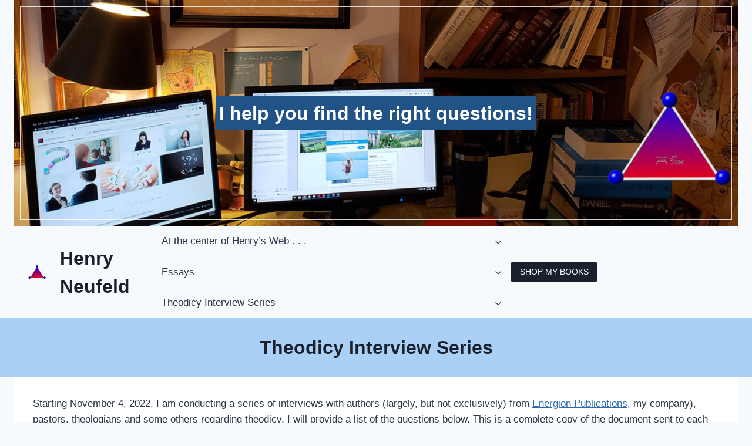

--- FILE ---
content_type: text/html; charset=UTF-8
request_url: https://henryneufeld.com/theodicy/
body_size: 26116
content:
<!doctype html>
<html lang="en-US" class="no-js" itemtype="https://schema.org/WebPage" itemscope>
<head>
	<meta charset="UTF-8">
	<meta name="viewport" content="width=device-width, initial-scale=1, minimum-scale=1">
	<title>Theodicy Interview Series &#8211; Henry Neufeld</title>
<meta name='robots' content='max-image-preview:large' />
<link rel='dns-prefetch' href='//stats.wp.com' />
<link rel="alternate" type="application/rss+xml" title="Henry Neufeld &raquo; Feed" href="https://henryneufeld.com/feed/" />
<link rel="alternate" type="application/rss+xml" title="Henry Neufeld &raquo; Comments Feed" href="https://henryneufeld.com/comments/feed/" />
			<script>document.documentElement.classList.remove( 'no-js' );</script>
			<link rel="alternate" type="application/rss+xml" title="Henry Neufeld &raquo; Theodicy Interview Series Comments Feed" href="https://henryneufeld.com/theodicy/feed/" />
<link rel="alternate" title="oEmbed (JSON)" type="application/json+oembed" href="https://henryneufeld.com/wp-json/oembed/1.0/embed?url=https%3A%2F%2Fhenryneufeld.com%2Ftheodicy%2F" />
<link rel="alternate" title="oEmbed (XML)" type="text/xml+oembed" href="https://henryneufeld.com/wp-json/oembed/1.0/embed?url=https%3A%2F%2Fhenryneufeld.com%2Ftheodicy%2F&#038;format=xml" />
<style id='wp-img-auto-sizes-contain-inline-css'>
img:is([sizes=auto i],[sizes^="auto," i]){contain-intrinsic-size:3000px 1500px}
/*# sourceURL=wp-img-auto-sizes-contain-inline-css */
</style>
<link rel='stylesheet' id='wpra-lightbox-css' href='https://henryneufeld.com/wp-content/plugins/wp-rss-aggregator/core/css/jquery-colorbox.css?ver=1.4.33' media='all' />
<link rel='stylesheet' id='kadence-blocks-header-css' href='https://henryneufeld.com/wp-content/plugins/kadence-blocks/dist/style-blocks-header.css?ver=3.5.29' media='all' />
<link rel='stylesheet' id='kadence-blocks-image-css' href='https://henryneufeld.com/wp-content/plugins/kadence-blocks/dist/style-blocks-image.css?ver=3.5.29' media='all' />
<link rel='stylesheet' id='kadence-blocks-navigation-css' href='https://henryneufeld.com/wp-content/plugins/kadence-blocks/dist/style-blocks-navigation.css?ver=3.5.29' media='all' />
<link rel='stylesheet' id='kadence-blocks-advancedbtn-css' href='https://henryneufeld.com/wp-content/plugins/kadence-blocks/dist/style-blocks-advancedbtn.css?ver=3.5.29' media='all' />
<style id='wp-emoji-styles-inline-css'>

	img.wp-smiley, img.emoji {
		display: inline !important;
		border: none !important;
		box-shadow: none !important;
		height: 1em !important;
		width: 1em !important;
		margin: 0 0.07em !important;
		vertical-align: -0.1em !important;
		background: none !important;
		padding: 0 !important;
	}
/*# sourceURL=wp-emoji-styles-inline-css */
</style>
<style id='wp-block-library-inline-css'>
:root{--wp-block-synced-color:#7a00df;--wp-block-synced-color--rgb:122,0,223;--wp-bound-block-color:var(--wp-block-synced-color);--wp-editor-canvas-background:#ddd;--wp-admin-theme-color:#007cba;--wp-admin-theme-color--rgb:0,124,186;--wp-admin-theme-color-darker-10:#006ba1;--wp-admin-theme-color-darker-10--rgb:0,107,160.5;--wp-admin-theme-color-darker-20:#005a87;--wp-admin-theme-color-darker-20--rgb:0,90,135;--wp-admin-border-width-focus:2px}@media (min-resolution:192dpi){:root{--wp-admin-border-width-focus:1.5px}}.wp-element-button{cursor:pointer}:root .has-very-light-gray-background-color{background-color:#eee}:root .has-very-dark-gray-background-color{background-color:#313131}:root .has-very-light-gray-color{color:#eee}:root .has-very-dark-gray-color{color:#313131}:root .has-vivid-green-cyan-to-vivid-cyan-blue-gradient-background{background:linear-gradient(135deg,#00d084,#0693e3)}:root .has-purple-crush-gradient-background{background:linear-gradient(135deg,#34e2e4,#4721fb 50%,#ab1dfe)}:root .has-hazy-dawn-gradient-background{background:linear-gradient(135deg,#faaca8,#dad0ec)}:root .has-subdued-olive-gradient-background{background:linear-gradient(135deg,#fafae1,#67a671)}:root .has-atomic-cream-gradient-background{background:linear-gradient(135deg,#fdd79a,#004a59)}:root .has-nightshade-gradient-background{background:linear-gradient(135deg,#330968,#31cdcf)}:root .has-midnight-gradient-background{background:linear-gradient(135deg,#020381,#2874fc)}:root{--wp--preset--font-size--normal:16px;--wp--preset--font-size--huge:42px}.has-regular-font-size{font-size:1em}.has-larger-font-size{font-size:2.625em}.has-normal-font-size{font-size:var(--wp--preset--font-size--normal)}.has-huge-font-size{font-size:var(--wp--preset--font-size--huge)}.has-text-align-center{text-align:center}.has-text-align-left{text-align:left}.has-text-align-right{text-align:right}.has-fit-text{white-space:nowrap!important}#end-resizable-editor-section{display:none}.aligncenter{clear:both}.items-justified-left{justify-content:flex-start}.items-justified-center{justify-content:center}.items-justified-right{justify-content:flex-end}.items-justified-space-between{justify-content:space-between}.screen-reader-text{border:0;clip-path:inset(50%);height:1px;margin:-1px;overflow:hidden;padding:0;position:absolute;width:1px;word-wrap:normal!important}.screen-reader-text:focus{background-color:#ddd;clip-path:none;color:#444;display:block;font-size:1em;height:auto;left:5px;line-height:normal;padding:15px 23px 14px;text-decoration:none;top:5px;width:auto;z-index:100000}html :where(.has-border-color){border-style:solid}html :where([style*=border-top-color]){border-top-style:solid}html :where([style*=border-right-color]){border-right-style:solid}html :where([style*=border-bottom-color]){border-bottom-style:solid}html :where([style*=border-left-color]){border-left-style:solid}html :where([style*=border-width]){border-style:solid}html :where([style*=border-top-width]){border-top-style:solid}html :where([style*=border-right-width]){border-right-style:solid}html :where([style*=border-bottom-width]){border-bottom-style:solid}html :where([style*=border-left-width]){border-left-style:solid}html :where(img[class*=wp-image-]){height:auto;max-width:100%}:where(figure){margin:0 0 1em}html :where(.is-position-sticky){--wp-admin--admin-bar--position-offset:var(--wp-admin--admin-bar--height,0px)}@media screen and (max-width:600px){html :where(.is-position-sticky){--wp-admin--admin-bar--position-offset:0px}}

/*# sourceURL=wp-block-library-inline-css */
</style><style id='wp-block-heading-inline-css'>
h1:where(.wp-block-heading).has-background,h2:where(.wp-block-heading).has-background,h3:where(.wp-block-heading).has-background,h4:where(.wp-block-heading).has-background,h5:where(.wp-block-heading).has-background,h6:where(.wp-block-heading).has-background{padding:1.25em 2.375em}h1.has-text-align-left[style*=writing-mode]:where([style*=vertical-lr]),h1.has-text-align-right[style*=writing-mode]:where([style*=vertical-rl]),h2.has-text-align-left[style*=writing-mode]:where([style*=vertical-lr]),h2.has-text-align-right[style*=writing-mode]:where([style*=vertical-rl]),h3.has-text-align-left[style*=writing-mode]:where([style*=vertical-lr]),h3.has-text-align-right[style*=writing-mode]:where([style*=vertical-rl]),h4.has-text-align-left[style*=writing-mode]:where([style*=vertical-lr]),h4.has-text-align-right[style*=writing-mode]:where([style*=vertical-rl]),h5.has-text-align-left[style*=writing-mode]:where([style*=vertical-lr]),h5.has-text-align-right[style*=writing-mode]:where([style*=vertical-rl]),h6.has-text-align-left[style*=writing-mode]:where([style*=vertical-lr]),h6.has-text-align-right[style*=writing-mode]:where([style*=vertical-rl]){rotate:180deg}
/*# sourceURL=https://henryneufeld.com/wp-includes/blocks/heading/style.min.css */
</style>
<style id='wp-block-site-title-inline-css'>
.wp-block-site-title{box-sizing:border-box}.wp-block-site-title :where(a){color:inherit;font-family:inherit;font-size:inherit;font-style:inherit;font-weight:inherit;letter-spacing:inherit;line-height:inherit;text-decoration:inherit}
/*# sourceURL=https://henryneufeld.com/wp-includes/blocks/site-title/style.min.css */
</style>
<style id='wp-block-paragraph-inline-css'>
.is-small-text{font-size:.875em}.is-regular-text{font-size:1em}.is-large-text{font-size:2.25em}.is-larger-text{font-size:3em}.has-drop-cap:not(:focus):first-letter{float:left;font-size:8.4em;font-style:normal;font-weight:100;line-height:.68;margin:.05em .1em 0 0;text-transform:uppercase}body.rtl .has-drop-cap:not(:focus):first-letter{float:none;margin-left:.1em}p.has-drop-cap.has-background{overflow:hidden}:root :where(p.has-background){padding:1.25em 2.375em}:where(p.has-text-color:not(.has-link-color)) a{color:inherit}p.has-text-align-left[style*="writing-mode:vertical-lr"],p.has-text-align-right[style*="writing-mode:vertical-rl"]{rotate:180deg}
/*# sourceURL=https://henryneufeld.com/wp-includes/blocks/paragraph/style.min.css */
</style>
<style id='global-styles-inline-css'>
:root{--wp--preset--aspect-ratio--square: 1;--wp--preset--aspect-ratio--4-3: 4/3;--wp--preset--aspect-ratio--3-4: 3/4;--wp--preset--aspect-ratio--3-2: 3/2;--wp--preset--aspect-ratio--2-3: 2/3;--wp--preset--aspect-ratio--16-9: 16/9;--wp--preset--aspect-ratio--9-16: 9/16;--wp--preset--color--black: #000000;--wp--preset--color--cyan-bluish-gray: #abb8c3;--wp--preset--color--white: #ffffff;--wp--preset--color--pale-pink: #f78da7;--wp--preset--color--vivid-red: #cf2e2e;--wp--preset--color--luminous-vivid-orange: #ff6900;--wp--preset--color--luminous-vivid-amber: #fcb900;--wp--preset--color--light-green-cyan: #7bdcb5;--wp--preset--color--vivid-green-cyan: #00d084;--wp--preset--color--pale-cyan-blue: #8ed1fc;--wp--preset--color--vivid-cyan-blue: #0693e3;--wp--preset--color--vivid-purple: #9b51e0;--wp--preset--color--theme-palette-1: var(--global-palette1);--wp--preset--color--theme-palette-2: var(--global-palette2);--wp--preset--color--theme-palette-3: var(--global-palette3);--wp--preset--color--theme-palette-4: var(--global-palette4);--wp--preset--color--theme-palette-5: var(--global-palette5);--wp--preset--color--theme-palette-6: var(--global-palette6);--wp--preset--color--theme-palette-7: var(--global-palette7);--wp--preset--color--theme-palette-8: var(--global-palette8);--wp--preset--color--theme-palette-9: var(--global-palette9);--wp--preset--color--theme-palette-10: var(--global-palette10);--wp--preset--color--theme-palette-11: var(--global-palette11);--wp--preset--color--theme-palette-12: var(--global-palette12);--wp--preset--color--theme-palette-13: var(--global-palette13);--wp--preset--color--theme-palette-14: var(--global-palette14);--wp--preset--color--theme-palette-15: var(--global-palette15);--wp--preset--gradient--vivid-cyan-blue-to-vivid-purple: linear-gradient(135deg,rgb(6,147,227) 0%,rgb(155,81,224) 100%);--wp--preset--gradient--light-green-cyan-to-vivid-green-cyan: linear-gradient(135deg,rgb(122,220,180) 0%,rgb(0,208,130) 100%);--wp--preset--gradient--luminous-vivid-amber-to-luminous-vivid-orange: linear-gradient(135deg,rgb(252,185,0) 0%,rgb(255,105,0) 100%);--wp--preset--gradient--luminous-vivid-orange-to-vivid-red: linear-gradient(135deg,rgb(255,105,0) 0%,rgb(207,46,46) 100%);--wp--preset--gradient--very-light-gray-to-cyan-bluish-gray: linear-gradient(135deg,rgb(238,238,238) 0%,rgb(169,184,195) 100%);--wp--preset--gradient--cool-to-warm-spectrum: linear-gradient(135deg,rgb(74,234,220) 0%,rgb(151,120,209) 20%,rgb(207,42,186) 40%,rgb(238,44,130) 60%,rgb(251,105,98) 80%,rgb(254,248,76) 100%);--wp--preset--gradient--blush-light-purple: linear-gradient(135deg,rgb(255,206,236) 0%,rgb(152,150,240) 100%);--wp--preset--gradient--blush-bordeaux: linear-gradient(135deg,rgb(254,205,165) 0%,rgb(254,45,45) 50%,rgb(107,0,62) 100%);--wp--preset--gradient--luminous-dusk: linear-gradient(135deg,rgb(255,203,112) 0%,rgb(199,81,192) 50%,rgb(65,88,208) 100%);--wp--preset--gradient--pale-ocean: linear-gradient(135deg,rgb(255,245,203) 0%,rgb(182,227,212) 50%,rgb(51,167,181) 100%);--wp--preset--gradient--electric-grass: linear-gradient(135deg,rgb(202,248,128) 0%,rgb(113,206,126) 100%);--wp--preset--gradient--midnight: linear-gradient(135deg,rgb(2,3,129) 0%,rgb(40,116,252) 100%);--wp--preset--font-size--small: var(--global-font-size-small);--wp--preset--font-size--medium: var(--global-font-size-medium);--wp--preset--font-size--large: var(--global-font-size-large);--wp--preset--font-size--x-large: 42px;--wp--preset--font-size--larger: var(--global-font-size-larger);--wp--preset--font-size--xxlarge: var(--global-font-size-xxlarge);--wp--preset--spacing--20: 0.44rem;--wp--preset--spacing--30: 0.67rem;--wp--preset--spacing--40: 1rem;--wp--preset--spacing--50: 1.5rem;--wp--preset--spacing--60: 2.25rem;--wp--preset--spacing--70: 3.38rem;--wp--preset--spacing--80: 5.06rem;--wp--preset--shadow--natural: 6px 6px 9px rgba(0, 0, 0, 0.2);--wp--preset--shadow--deep: 12px 12px 50px rgba(0, 0, 0, 0.4);--wp--preset--shadow--sharp: 6px 6px 0px rgba(0, 0, 0, 0.2);--wp--preset--shadow--outlined: 6px 6px 0px -3px rgb(255, 255, 255), 6px 6px rgb(0, 0, 0);--wp--preset--shadow--crisp: 6px 6px 0px rgb(0, 0, 0);}:where(.is-layout-flex){gap: 0.5em;}:where(.is-layout-grid){gap: 0.5em;}body .is-layout-flex{display: flex;}.is-layout-flex{flex-wrap: wrap;align-items: center;}.is-layout-flex > :is(*, div){margin: 0;}body .is-layout-grid{display: grid;}.is-layout-grid > :is(*, div){margin: 0;}:where(.wp-block-columns.is-layout-flex){gap: 2em;}:where(.wp-block-columns.is-layout-grid){gap: 2em;}:where(.wp-block-post-template.is-layout-flex){gap: 1.25em;}:where(.wp-block-post-template.is-layout-grid){gap: 1.25em;}.has-black-color{color: var(--wp--preset--color--black) !important;}.has-cyan-bluish-gray-color{color: var(--wp--preset--color--cyan-bluish-gray) !important;}.has-white-color{color: var(--wp--preset--color--white) !important;}.has-pale-pink-color{color: var(--wp--preset--color--pale-pink) !important;}.has-vivid-red-color{color: var(--wp--preset--color--vivid-red) !important;}.has-luminous-vivid-orange-color{color: var(--wp--preset--color--luminous-vivid-orange) !important;}.has-luminous-vivid-amber-color{color: var(--wp--preset--color--luminous-vivid-amber) !important;}.has-light-green-cyan-color{color: var(--wp--preset--color--light-green-cyan) !important;}.has-vivid-green-cyan-color{color: var(--wp--preset--color--vivid-green-cyan) !important;}.has-pale-cyan-blue-color{color: var(--wp--preset--color--pale-cyan-blue) !important;}.has-vivid-cyan-blue-color{color: var(--wp--preset--color--vivid-cyan-blue) !important;}.has-vivid-purple-color{color: var(--wp--preset--color--vivid-purple) !important;}.has-black-background-color{background-color: var(--wp--preset--color--black) !important;}.has-cyan-bluish-gray-background-color{background-color: var(--wp--preset--color--cyan-bluish-gray) !important;}.has-white-background-color{background-color: var(--wp--preset--color--white) !important;}.has-pale-pink-background-color{background-color: var(--wp--preset--color--pale-pink) !important;}.has-vivid-red-background-color{background-color: var(--wp--preset--color--vivid-red) !important;}.has-luminous-vivid-orange-background-color{background-color: var(--wp--preset--color--luminous-vivid-orange) !important;}.has-luminous-vivid-amber-background-color{background-color: var(--wp--preset--color--luminous-vivid-amber) !important;}.has-light-green-cyan-background-color{background-color: var(--wp--preset--color--light-green-cyan) !important;}.has-vivid-green-cyan-background-color{background-color: var(--wp--preset--color--vivid-green-cyan) !important;}.has-pale-cyan-blue-background-color{background-color: var(--wp--preset--color--pale-cyan-blue) !important;}.has-vivid-cyan-blue-background-color{background-color: var(--wp--preset--color--vivid-cyan-blue) !important;}.has-vivid-purple-background-color{background-color: var(--wp--preset--color--vivid-purple) !important;}.has-black-border-color{border-color: var(--wp--preset--color--black) !important;}.has-cyan-bluish-gray-border-color{border-color: var(--wp--preset--color--cyan-bluish-gray) !important;}.has-white-border-color{border-color: var(--wp--preset--color--white) !important;}.has-pale-pink-border-color{border-color: var(--wp--preset--color--pale-pink) !important;}.has-vivid-red-border-color{border-color: var(--wp--preset--color--vivid-red) !important;}.has-luminous-vivid-orange-border-color{border-color: var(--wp--preset--color--luminous-vivid-orange) !important;}.has-luminous-vivid-amber-border-color{border-color: var(--wp--preset--color--luminous-vivid-amber) !important;}.has-light-green-cyan-border-color{border-color: var(--wp--preset--color--light-green-cyan) !important;}.has-vivid-green-cyan-border-color{border-color: var(--wp--preset--color--vivid-green-cyan) !important;}.has-pale-cyan-blue-border-color{border-color: var(--wp--preset--color--pale-cyan-blue) !important;}.has-vivid-cyan-blue-border-color{border-color: var(--wp--preset--color--vivid-cyan-blue) !important;}.has-vivid-purple-border-color{border-color: var(--wp--preset--color--vivid-purple) !important;}.has-vivid-cyan-blue-to-vivid-purple-gradient-background{background: var(--wp--preset--gradient--vivid-cyan-blue-to-vivid-purple) !important;}.has-light-green-cyan-to-vivid-green-cyan-gradient-background{background: var(--wp--preset--gradient--light-green-cyan-to-vivid-green-cyan) !important;}.has-luminous-vivid-amber-to-luminous-vivid-orange-gradient-background{background: var(--wp--preset--gradient--luminous-vivid-amber-to-luminous-vivid-orange) !important;}.has-luminous-vivid-orange-to-vivid-red-gradient-background{background: var(--wp--preset--gradient--luminous-vivid-orange-to-vivid-red) !important;}.has-very-light-gray-to-cyan-bluish-gray-gradient-background{background: var(--wp--preset--gradient--very-light-gray-to-cyan-bluish-gray) !important;}.has-cool-to-warm-spectrum-gradient-background{background: var(--wp--preset--gradient--cool-to-warm-spectrum) !important;}.has-blush-light-purple-gradient-background{background: var(--wp--preset--gradient--blush-light-purple) !important;}.has-blush-bordeaux-gradient-background{background: var(--wp--preset--gradient--blush-bordeaux) !important;}.has-luminous-dusk-gradient-background{background: var(--wp--preset--gradient--luminous-dusk) !important;}.has-pale-ocean-gradient-background{background: var(--wp--preset--gradient--pale-ocean) !important;}.has-electric-grass-gradient-background{background: var(--wp--preset--gradient--electric-grass) !important;}.has-midnight-gradient-background{background: var(--wp--preset--gradient--midnight) !important;}.has-small-font-size{font-size: var(--wp--preset--font-size--small) !important;}.has-medium-font-size{font-size: var(--wp--preset--font-size--medium) !important;}.has-large-font-size{font-size: var(--wp--preset--font-size--large) !important;}.has-x-large-font-size{font-size: var(--wp--preset--font-size--x-large) !important;}
/*# sourceURL=global-styles-inline-css */
</style>

<style id='classic-theme-styles-inline-css'>
/*! This file is auto-generated */
.wp-block-button__link{color:#fff;background-color:#32373c;border-radius:9999px;box-shadow:none;text-decoration:none;padding:calc(.667em + 2px) calc(1.333em + 2px);font-size:1.125em}.wp-block-file__button{background:#32373c;color:#fff;text-decoration:none}
/*# sourceURL=/wp-includes/css/classic-themes.min.css */
</style>
<link rel='stylesheet' id='kadence-global-css' href='https://henryneufeld.com/wp-content/themes/kadence/assets/css/global.min.css?ver=1.4.2' media='all' />
<style id='kadence-global-inline-css'>
/* Kadence Base CSS */
:root{--global-palette1:#2B6CB0;--global-palette2:#215387;--global-palette3:#1A202C;--global-palette4:#2D3748;--global-palette5:#4A5568;--global-palette6:#718096;--global-palette7:#EDF2F7;--global-palette8:#F7FAFC;--global-palette9:#ffffff;--global-palette10:oklch(from var(--global-palette1) calc(l + 0.10 * (1 - l)) calc(c * 1.00) calc(h + 180) / 100%);--global-palette11:#13612e;--global-palette12:#1159af;--global-palette13:#b82105;--global-palette14:#f7630c;--global-palette15:#f5a524;--global-palette9rgb:255, 255, 255;--global-palette-highlight:var(--global-palette1);--global-palette-highlight-alt:var(--global-palette2);--global-palette-highlight-alt2:var(--global-palette9);--global-palette-btn-bg:var(--global-palette1);--global-palette-btn-bg-hover:var(--global-palette2);--global-palette-btn:var(--global-palette9);--global-palette-btn-hover:var(--global-palette9);--global-palette-btn-sec-bg:var(--global-palette7);--global-palette-btn-sec-bg-hover:var(--global-palette2);--global-palette-btn-sec:var(--global-palette3);--global-palette-btn-sec-hover:var(--global-palette9);--global-body-font-family:-apple-system,BlinkMacSystemFont,"Segoe UI",Roboto,Oxygen-Sans,Ubuntu,Cantarell,"Helvetica Neue",sans-serif, "Apple Color Emoji", "Segoe UI Emoji", "Segoe UI Symbol";--global-heading-font-family:inherit;--global-primary-nav-font-family:inherit;--global-fallback-font:sans-serif;--global-display-fallback-font:sans-serif;--global-content-width:1290px;--global-content-wide-width:calc(1290px + 230px);--global-content-narrow-width:842px;--global-content-edge-padding:1.5rem;--global-content-boxed-padding:2rem;--global-calc-content-width:calc(1290px - var(--global-content-edge-padding) - var(--global-content-edge-padding) );--wp--style--global--content-size:var(--global-calc-content-width);}.wp-site-blocks{--global-vw:calc( 100vw - ( 0.5 * var(--scrollbar-offset)));}body{background:var(--global-palette8);}body, input, select, optgroup, textarea{font-weight:400;font-size:17px;line-height:1.6;font-family:var(--global-body-font-family);color:var(--global-palette4);}.content-bg, body.content-style-unboxed .site{background:var(--global-palette9);}h1,h2,h3,h4,h5,h6{font-family:var(--global-heading-font-family);}h1{font-weight:700;font-size:32px;line-height:1.5;color:var(--global-palette3);}h2{font-weight:700;font-size:28px;line-height:1.5;color:var(--global-palette3);}h3{font-weight:700;font-size:24px;line-height:1.5;color:var(--global-palette3);}h4{font-weight:700;font-size:22px;line-height:1.5;color:var(--global-palette4);}h5{font-weight:700;font-size:20px;line-height:1.5;color:var(--global-palette4);}h6{font-weight:700;font-size:18px;line-height:1.5;color:var(--global-palette5);}.entry-hero .kadence-breadcrumbs{max-width:1290px;}.site-container, .site-header-row-layout-contained, .site-footer-row-layout-contained, .entry-hero-layout-contained, .comments-area, .alignfull > .wp-block-cover__inner-container, .alignwide > .wp-block-cover__inner-container{max-width:var(--global-content-width);}.content-width-narrow .content-container.site-container, .content-width-narrow .hero-container.site-container{max-width:var(--global-content-narrow-width);}@media all and (min-width: 1520px){.wp-site-blocks .content-container  .alignwide{margin-left:-115px;margin-right:-115px;width:unset;max-width:unset;}}@media all and (min-width: 1102px){.content-width-narrow .wp-site-blocks .content-container .alignwide{margin-left:-130px;margin-right:-130px;width:unset;max-width:unset;}}.content-style-boxed .wp-site-blocks .entry-content .alignwide{margin-left:calc( -1 * var( --global-content-boxed-padding ) );margin-right:calc( -1 * var( --global-content-boxed-padding ) );}.content-area{margin-top:5rem;margin-bottom:5rem;}@media all and (max-width: 1024px){.content-area{margin-top:3rem;margin-bottom:3rem;}}@media all and (max-width: 767px){.content-area{margin-top:2rem;margin-bottom:2rem;}}@media all and (max-width: 1024px){:root{--global-content-boxed-padding:2rem;}}@media all and (max-width: 767px){:root{--global-content-boxed-padding:1.5rem;}}.entry-content-wrap{padding:2rem;}@media all and (max-width: 1024px){.entry-content-wrap{padding:2rem;}}@media all and (max-width: 767px){.entry-content-wrap{padding:1.5rem;}}.entry.single-entry{box-shadow:0px 15px 15px -10px rgba(0,0,0,0.05);}.entry.loop-entry{box-shadow:0px 15px 15px -10px rgba(0,0,0,0.05);}.loop-entry .entry-content-wrap{padding:2rem;}@media all and (max-width: 1024px){.loop-entry .entry-content-wrap{padding:2rem;}}@media all and (max-width: 767px){.loop-entry .entry-content-wrap{padding:1.5rem;}}button, .button, .wp-block-button__link, input[type="button"], input[type="reset"], input[type="submit"], .fl-button, .elementor-button-wrapper .elementor-button, .wc-block-components-checkout-place-order-button, .wc-block-cart__submit{box-shadow:0px 0px 0px -7px rgba(0,0,0,0);}button:hover, button:focus, button:active, .button:hover, .button:focus, .button:active, .wp-block-button__link:hover, .wp-block-button__link:focus, .wp-block-button__link:active, input[type="button"]:hover, input[type="button"]:focus, input[type="button"]:active, input[type="reset"]:hover, input[type="reset"]:focus, input[type="reset"]:active, input[type="submit"]:hover, input[type="submit"]:focus, input[type="submit"]:active, .elementor-button-wrapper .elementor-button:hover, .elementor-button-wrapper .elementor-button:focus, .elementor-button-wrapper .elementor-button:active, .wc-block-cart__submit:hover{box-shadow:0px 15px 25px -7px rgba(0,0,0,0.1);}.kb-button.kb-btn-global-outline.kb-btn-global-inherit{padding-top:calc(px - 2px);padding-right:calc(px - 2px);padding-bottom:calc(px - 2px);padding-left:calc(px - 2px);}.page-hero-section .entry-hero-container-inner{background:#abd0f6;}.entry-hero.page-hero-section .entry-header{min-height:100px;}
/* Kadence Footer CSS */
.site-bottom-footer-inner-wrap{padding-top:30px;padding-bottom:30px;grid-column-gap:30px;}.site-bottom-footer-inner-wrap .widget{margin-bottom:30px;}.site-bottom-footer-inner-wrap .site-footer-section:not(:last-child):after{right:calc(-30px / 2);}
/* Kadence Pro Header CSS */
.header-navigation-dropdown-direction-left ul ul.submenu, .header-navigation-dropdown-direction-left ul ul.sub-menu{right:0px;left:auto;}.rtl .header-navigation-dropdown-direction-right ul ul.submenu, .rtl .header-navigation-dropdown-direction-right ul ul.sub-menu{left:0px;right:auto;}.header-account-button .nav-drop-title-wrap > .kadence-svg-iconset, .header-account-button > .kadence-svg-iconset{font-size:1.2em;}.site-header-item .header-account-button .nav-drop-title-wrap, .site-header-item .header-account-wrap > .header-account-button{display:flex;align-items:center;}.header-account-style-icon_label .header-account-label{padding-left:5px;}.header-account-style-label_icon .header-account-label{padding-right:5px;}.site-header-item .header-account-wrap .header-account-button{text-decoration:none;box-shadow:none;color:inherit;background:transparent;padding:0.6em 0em 0.6em 0em;}.header-mobile-account-wrap .header-account-button .nav-drop-title-wrap > .kadence-svg-iconset, .header-mobile-account-wrap .header-account-button > .kadence-svg-iconset{font-size:1.2em;}.header-mobile-account-wrap .header-account-button .nav-drop-title-wrap, .header-mobile-account-wrap > .header-account-button{display:flex;align-items:center;}.header-mobile-account-wrap.header-account-style-icon_label .header-account-label{padding-left:5px;}.header-mobile-account-wrap.header-account-style-label_icon .header-account-label{padding-right:5px;}.header-mobile-account-wrap .header-account-button{text-decoration:none;box-shadow:none;color:inherit;background:transparent;padding:0.6em 0em 0.6em 0em;}#login-drawer .drawer-inner .drawer-content{display:flex;justify-content:center;align-items:center;position:absolute;top:0px;bottom:0px;left:0px;right:0px;padding:0px;}#loginform p label{display:block;}#login-drawer #loginform{width:100%;}#login-drawer #loginform input{width:100%;}#login-drawer #loginform input[type="checkbox"]{width:auto;}#login-drawer .drawer-inner .drawer-header{position:relative;z-index:100;}#login-drawer .drawer-content_inner.widget_login_form_inner{padding:2em;width:100%;max-width:350px;border-radius:.25rem;background:var(--global-palette9);color:var(--global-palette4);}#login-drawer .lost_password a{color:var(--global-palette6);}#login-drawer .lost_password, #login-drawer .register-field{text-align:center;}#login-drawer .widget_login_form_inner p{margin-top:1.2em;margin-bottom:0em;}#login-drawer .widget_login_form_inner p:first-child{margin-top:0em;}#login-drawer .widget_login_form_inner label{margin-bottom:0.5em;}#login-drawer hr.register-divider{margin:1.2em 0;border-width:1px;}#login-drawer .register-field{font-size:90%;}@media all and (min-width: 1025px){#login-drawer hr.register-divider.hide-desktop{display:none;}#login-drawer p.register-field.hide-desktop{display:none;}}@media all and (max-width: 1024px){#login-drawer hr.register-divider.hide-mobile{display:none;}#login-drawer p.register-field.hide-mobile{display:none;}}@media all and (max-width: 767px){#login-drawer hr.register-divider.hide-mobile{display:none;}#login-drawer p.register-field.hide-mobile{display:none;}}.tertiary-navigation .tertiary-menu-container > ul > li.menu-item > a{padding-left:calc(1.2em / 2);padding-right:calc(1.2em / 2);padding-top:0.6em;padding-bottom:0.6em;color:var(--global-palette5);}.tertiary-navigation .tertiary-menu-container > ul > li.menu-item > a:hover{color:var(--global-palette-highlight);}.tertiary-navigation .tertiary-menu-container > ul > li.menu-item.current-menu-item > a{color:var(--global-palette3);}.header-navigation[class*="header-navigation-style-underline"] .header-menu-container.tertiary-menu-container>ul>li>a:after{width:calc( 100% - 1.2em);}.quaternary-navigation .quaternary-menu-container > ul > li.menu-item > a{padding-left:calc(1.2em / 2);padding-right:calc(1.2em / 2);padding-top:0.6em;padding-bottom:0.6em;color:var(--global-palette5);}.quaternary-navigation .quaternary-menu-container > ul > li.menu-item > a:hover{color:var(--global-palette-highlight);}.quaternary-navigation .quaternary-menu-container > ul > li.menu-item.current-menu-item > a{color:var(--global-palette3);}.header-navigation[class*="header-navigation-style-underline"] .header-menu-container.quaternary-menu-container>ul>li>a:after{width:calc( 100% - 1.2em);}#main-header .header-divider{border-right:1px solid var(--global-palette6);height:50%;}#main-header .header-divider2{border-right:1px solid var(--global-palette6);height:50%;}#main-header .header-divider3{border-right:1px solid var(--global-palette6);height:50%;}#mobile-header .header-mobile-divider, #mobile-drawer .header-mobile-divider{border-right:1px solid var(--global-palette6);height:50%;}#mobile-drawer .header-mobile-divider{border-top:1px solid var(--global-palette6);width:50%;}#mobile-header .header-mobile-divider2{border-right:1px solid var(--global-palette6);height:50%;}#mobile-drawer .header-mobile-divider2{border-top:1px solid var(--global-palette6);width:50%;}.header-item-search-bar form ::-webkit-input-placeholder{color:currentColor;opacity:0.5;}.header-item-search-bar form ::placeholder{color:currentColor;opacity:0.5;}.header-search-bar form{max-width:100%;width:240px;}.header-mobile-search-bar form{max-width:calc(100vw - var(--global-sm-spacing) - var(--global-sm-spacing));width:240px;}.header-widget-lstyle-normal .header-widget-area-inner a:not(.button){text-decoration:underline;}.element-contact-inner-wrap{display:flex;flex-wrap:wrap;align-items:center;margin-top:-0.6em;margin-left:calc(-0.6em / 2);margin-right:calc(-0.6em / 2);}.element-contact-inner-wrap .header-contact-item{display:inline-flex;flex-wrap:wrap;align-items:center;margin-top:0.6em;margin-left:calc(0.6em / 2);margin-right:calc(0.6em / 2);}.element-contact-inner-wrap .header-contact-item .kadence-svg-iconset{font-size:1em;}.header-contact-item img{display:inline-block;}.header-contact-item .contact-label{margin-left:0.3em;}.rtl .header-contact-item .contact-label{margin-right:0.3em;margin-left:0px;}.header-mobile-contact-wrap .element-contact-inner-wrap{display:flex;flex-wrap:wrap;align-items:center;margin-top:-0.6em;margin-left:calc(-0.6em / 2);margin-right:calc(-0.6em / 2);}.header-mobile-contact-wrap .element-contact-inner-wrap .header-contact-item{display:inline-flex;flex-wrap:wrap;align-items:center;margin-top:0.6em;margin-left:calc(0.6em / 2);margin-right:calc(0.6em / 2);}.header-mobile-contact-wrap .element-contact-inner-wrap .header-contact-item .kadence-svg-iconset{font-size:1em;}#main-header .header-button2{box-shadow:0px 0px 0px -7px rgba(0,0,0,0);}#main-header .header-button2:hover{box-shadow:0px 15px 25px -7px rgba(0,0,0,0.1);}.mobile-header-button2-wrap .mobile-header-button-inner-wrap .mobile-header-button2{border:2px none transparent;box-shadow:0px 0px 0px -7px rgba(0,0,0,0);}.mobile-header-button2-wrap .mobile-header-button-inner-wrap .mobile-header-button2:hover{box-shadow:0px 15px 25px -7px rgba(0,0,0,0.1);}#widget-drawer.popup-drawer-layout-fullwidth .drawer-content .header-widget2, #widget-drawer.popup-drawer-layout-sidepanel .drawer-inner{max-width:400px;}#widget-drawer.popup-drawer-layout-fullwidth .drawer-content .header-widget2{margin:0 auto;}.widget-toggle-open{display:flex;align-items:center;background:transparent;box-shadow:none;}.widget-toggle-open:hover, .widget-toggle-open:focus{border-color:currentColor;background:transparent;box-shadow:none;}.widget-toggle-open .widget-toggle-icon{display:flex;}.widget-toggle-open .widget-toggle-label{padding-right:5px;}.rtl .widget-toggle-open .widget-toggle-label{padding-left:5px;padding-right:0px;}.widget-toggle-open .widget-toggle-label:empty, .rtl .widget-toggle-open .widget-toggle-label:empty{padding-right:0px;padding-left:0px;}.widget-toggle-open-container .widget-toggle-open{color:var(--global-palette5);padding:0.4em 0.6em 0.4em 0.6em;font-size:14px;}.widget-toggle-open-container .widget-toggle-open.widget-toggle-style-bordered{border:1px solid currentColor;}.widget-toggle-open-container .widget-toggle-open .widget-toggle-icon{font-size:20px;}.widget-toggle-open-container .widget-toggle-open:hover, .widget-toggle-open-container .widget-toggle-open:focus{color:var(--global-palette-highlight);}#widget-drawer .header-widget-2style-normal a:not(.button){text-decoration:underline;}#widget-drawer .header-widget-2style-plain a:not(.button){text-decoration:none;}#widget-drawer .header-widget2 .widget-title{color:var(--global-palette9);}#widget-drawer .header-widget2{color:var(--global-palette8);}#widget-drawer .header-widget2 a:not(.button), #widget-drawer .header-widget2 .drawer-sub-toggle{color:var(--global-palette8);}#widget-drawer .header-widget2 a:not(.button):hover, #widget-drawer .header-widget2 .drawer-sub-toggle:hover{color:var(--global-palette9);}#mobile-secondary-site-navigation ul li{font-size:14px;}#mobile-secondary-site-navigation ul li a{padding-top:1em;padding-bottom:1em;}#mobile-secondary-site-navigation ul li > a, #mobile-secondary-site-navigation ul li.menu-item-has-children > .drawer-nav-drop-wrap{color:var(--global-palette8);}#mobile-secondary-site-navigation ul li.current-menu-item > a, #mobile-secondary-site-navigation ul li.current-menu-item.menu-item-has-children > .drawer-nav-drop-wrap{color:var(--global-palette-highlight);}#mobile-secondary-site-navigation ul li.menu-item-has-children .drawer-nav-drop-wrap, #mobile-secondary-site-navigation ul li:not(.menu-item-has-children) a{border-bottom:1px solid rgba(255,255,255,0.1);}#mobile-secondary-site-navigation:not(.drawer-navigation-parent-toggle-true) ul li.menu-item-has-children .drawer-nav-drop-wrap button{border-left:1px solid rgba(255,255,255,0.1);}
/*# sourceURL=kadence-global-inline-css */
</style>
<link rel='stylesheet' id='kadence-content-css' href='https://henryneufeld.com/wp-content/themes/kadence/assets/css/content.min.css?ver=1.4.2' media='all' />
<link rel='stylesheet' id='kadence-footer-css' href='https://henryneufeld.com/wp-content/themes/kadence/assets/css/footer.min.css?ver=1.4.2' media='all' />
<link rel='stylesheet' id='menu-addons-css' href='https://henryneufeld.com/wp-content/plugins/kadence-pro/dist/mega-menu/menu-addon.css?ver=1.1.16' media='all' />
<style id='kadence-blocks-advancedheading-inline-css'>
.wp-block-kadence-advancedheading mark{background:transparent;border-style:solid;border-width:0}.wp-block-kadence-advancedheading mark.kt-highlight{color:#f76a0c;}.kb-adv-heading-icon{display: inline-flex;justify-content: center;align-items: center;} .is-layout-constrained > .kb-advanced-heading-link {display: block;}.single-content .kadence-advanced-heading-wrapper h1, .single-content .kadence-advanced-heading-wrapper h2, .single-content .kadence-advanced-heading-wrapper h3, .single-content .kadence-advanced-heading-wrapper h4, .single-content .kadence-advanced-heading-wrapper h5, .single-content .kadence-advanced-heading-wrapper h6 {margin: 1.5em 0 .5em;}.single-content .kadence-advanced-heading-wrapper+* { margin-top:0;}.kb-screen-reader-text{position:absolute;width:1px;height:1px;padding:0;margin:-1px;overflow:hidden;clip:rect(0,0,0,0);}
/*# sourceURL=kadence-blocks-advancedheading-inline-css */
</style>
<style id='kadence-blocks-global-variables-inline-css'>
:root {--global-kb-font-size-sm:clamp(0.8rem, 0.73rem + 0.217vw, 0.9rem);--global-kb-font-size-md:clamp(1.1rem, 0.995rem + 0.326vw, 1.25rem);--global-kb-font-size-lg:clamp(1.75rem, 1.576rem + 0.543vw, 2rem);--global-kb-font-size-xl:clamp(2.25rem, 1.728rem + 1.63vw, 3rem);--global-kb-font-size-xxl:clamp(2.5rem, 1.456rem + 3.26vw, 4rem);--global-kb-font-size-xxxl:clamp(2.75rem, 0.489rem + 7.065vw, 6rem);}
/*# sourceURL=kadence-blocks-global-variables-inline-css */
</style>
<style id='kadence_blocks_css-inline-css'>
.wp-block-kadence-header1642-cpt-id .kb-header-container{min-height:80px;background-color:var(--global-palette8, #F7FAFC);}@media all and (max-width: 1024px){.wp-block-kadence-header1642-cpt-id .kb-header-container{min-height:80px;background-color:var(--global-palette8, #F7FAFC);}}@media all and (max-width: 767px){.wp-block-kadence-header1642-cpt-id .kb-header-container{min-height:80px;background-color:var(--global-palette8, #F7FAFC);}}.wp-block-kadence-header-row1642_cfa9c3-75{--kb-transparent-header-row-bg:transparent;}.wp-block-kadence-header-row1642_cfa9c3-75 .wp-block-kadence-header-column, .wp-block-kadence-header-row1642_cfa9c3-75 .wp-block-kadence-header-section{gap:var(--global-kb-gap-xs, 0.5rem );}.wp-block-kadence-header-desktop1642_1c3ff7-44{display:block;}@media all and (max-width: 1024px){.wp-block-kadence-header-desktop1642_1c3ff7-44{display:none;}}.wp-block-kadence-header-desktop1642_3074a5-cd{display:block;}@media all and (max-width: 1024px){.wp-block-kadence-header-desktop1642_3074a5-cd{display:none;}}.wp-block-kadence-header-row1642_299bf9-dd .wp-block-kadence-header-column, .wp-block-kadence-header-row1642_299bf9-dd .wp-block-kadence-header-section{align-items:center;}.wp-block-kadence-header-row.wp-block-kadence-header-row1642_299bf9-dd .kadence-header-row-inner{min-height:80px;}.wp-block-kadence-header-row1642_299bf9-dd{--kb-transparent-header-row-bg:transparent;}.wp-block-kadence-header-row1642_299bf9-dd .wp-block-kadence-header-column, .wp-block-kadence-header-row1642_299bf9-dd .wp-block-kadence-header-section{gap:var(--global-kb-gap-xs, 0.5rem );}.wp-block-kadence-header-desktop1642_0e17c0-7c{display:block;}@media all and (max-width: 1024px){.wp-block-kadence-header-desktop1642_0e17c0-7c{display:none;}}.wp-block-kadence-image.kb-image1642_92d863-3a:not(.kb-specificity-added):not(.kb-extra-specificity-added){margin-top:0px;margin-bottom:0px;}.kb-image1642_92d863-3a.kb-image-is-ratio-size, .kb-image1642_92d863-3a .kb-image-is-ratio-size{max-width:105px;width:100%;}.wp-block-kadence-column > .kt-inside-inner-col > .kb-image1642_92d863-3a.kb-image-is-ratio-size, .wp-block-kadence-column > .kt-inside-inner-col > .kb-image1642_92d863-3a .kb-image-is-ratio-size{align-self:unset;}.kb-image1642_92d863-3a{max-width:105px;}.image-is-svg.kb-image1642_92d863-3a{-webkit-flex:0 1 100%;flex:0 1 100%;}.image-is-svg.kb-image1642_92d863-3a img{width:100%;}.kb-image1642_92d863-3a .kb-image-has-overlay:after{opacity:0.3;}.wp-block-kadence-header-desktop1642_72c43f-60{display:block;}@media all and (max-width: 1024px){.wp-block-kadence-header-desktop1642_72c43f-60{display:none;}}.wp-block-kadence-navigation1659-cpt-id{--kb-nav-dropdown-border-top-left-radius:0px;--kb-nav-dropdown-border-top-right-radius:0px;--kb-nav-dropdown-border-bottom-right-radius:0px;--kb-nav-dropdown-border-bottom-left-radius:0px;--kb-nav-dropdown-border-radius-top:0px;--kb-nav-dropdown-border-radius-right:0px;--kb-nav-dropdown-border-radius-bottom:0px;--kb-nav-dropdown-border-radius-left:0px;--kb-nav-top-not-last-link-border-right:var(--kb-nav-link-border-right);}.header-desktop-transparent .wp-block-kadence-navigation1659-cpt-id{--kb-nav-top-not-last-link-border-right:var(--kb-nav-link-border-right);}.item-is-stuck .wp-block-kadence-navigation1659-cpt-id{--kb-nav-top-not-last-link-border-right:var(--kb-nav-link-border-right);}.wp-block-kadence-navigation1659-cpt-id{--kb-nav-top-link-border-top:2px solid transparent;--kb-nav-top-link-border-right:2px solid transparent;--kb-nav-top-link-border-bottom:2px solid transparent;--kb-nav-top-link-border-left:2px solid transparent;}@media all and (max-width: 1024px){.wp-block-kadence-navigation1659-cpt-id{--kb-nav-top-not-last-link-border-right:var(--kb-nav-link-border-right);--kb-nav-top-link-border-top:2px solid transparent;--kb-nav-top-link-border-right:2px solid transparent;--kb-nav-top-link-border-bottom:2px solid transparent;--kb-nav-top-link-border-left:2px solid transparent;}}@media all and (max-width: 1024px){.header-tablet-transparent .wp-block-kadence-navigation1659-cpt-id{--kb-nav-top-not-last-link-border-right:var(--kb-nav-link-border-right);}}@media all and (max-width: 1024px){.item-is-stuck .wp-block-kadence-navigation1659-cpt-id{--kb-nav-top-not-last-link-border-right:var(--kb-nav-link-border-right);}}@media all and (max-width: 767px){.wp-block-kadence-navigation1659-cpt-id{--kb-nav-top-not-last-link-border-right:var(--kb-nav-link-border-right);--kb-nav-top-link-border-top:2px solid transparent;--kb-nav-top-link-border-right:2px solid transparent;--kb-nav-top-link-border-bottom:2px solid transparent;--kb-nav-top-link-border-left:2px solid transparent;}.header-mobile-transparent .wp-block-kadence-navigation1659-cpt-id{--kb-nav-top-not-last-link-border-right:var(--kb-nav-link-border-right);}.item-is-stuck .wp-block-kadence-navigation1659-cpt-id{--kb-nav-top-not-last-link-border-right:var(--kb-nav-link-border-right);}}.wp-block-kadence-navigation1659_e57a7d-1c{--kb-nav-dropdown-border-top-left-radius:0px;--kb-nav-dropdown-border-top-right-radius:0px;--kb-nav-dropdown-border-bottom-right-radius:0px;--kb-nav-dropdown-border-bottom-left-radius:0px;--kb-nav-dropdown-border-radius-top:0px;--kb-nav-dropdown-border-radius-right:0px;--kb-nav-dropdown-border-radius-bottom:0px;--kb-nav-dropdown-border-radius-left:0px;--kb-nav-dropdown-toggle-border-left:var(--kb-nav-link-border-left);--kb-nav-top-not-last-link-border-bottom:var(--kb-nav-link-border-bottom);}.header-desktop-transparent .wp-block-kadence-navigation1659_e57a7d-1c{--kb-nav-dropdown-toggle-border-left:var(--kb-nav-link-border-left);--kb-nav-top-not-last-link-border-bottom:var(--kb-nav-link-border-bottom);}.item-is-stuck .wp-block-kadence-navigation1659_e57a7d-1c{--kb-nav-dropdown-toggle-border-left:var(--kb-nav-link-border-left);--kb-nav-top-not-last-link-border-bottom:var(--kb-nav-link-border-bottom);}@media all and (max-width: 1024px){.wp-block-kadence-navigation1659_e57a7d-1c{--kb-nav-dropdown-toggle-border-left:var(--kb-nav-link-border-left);--kb-nav-top-not-last-link-border-bottom:var(--kb-nav-link-border-bottom);}}@media all and (max-width: 1024px){.header-tablet-transparent .wp-block-kadence-navigation1659_e57a7d-1c{--kb-nav-dropdown-toggle-border-left:var(--kb-nav-link-border-left);--kb-nav-top-not-last-link-border-bottom:var(--kb-nav-link-border-bottom);}}@media all and (max-width: 1024px){.item-is-stuck .wp-block-kadence-navigation1659_e57a7d-1c{--kb-nav-dropdown-toggle-border-left:var(--kb-nav-link-border-left);--kb-nav-top-not-last-link-border-bottom:var(--kb-nav-link-border-bottom);}}@media all and (max-width: 767px){.wp-block-kadence-navigation1659_e57a7d-1c{--kb-nav-dropdown-toggle-border-left:var(--kb-nav-link-border-left);--kb-nav-top-not-last-link-border-bottom:var(--kb-nav-link-border-bottom);}.header-mobile-transparent .wp-block-kadence-navigation1659_e57a7d-1c{--kb-nav-dropdown-toggle-border-left:var(--kb-nav-link-border-left);--kb-nav-top-not-last-link-border-bottom:var(--kb-nav-link-border-bottom);}.item-is-stuck .wp-block-kadence-navigation1659_e57a7d-1c{--kb-nav-dropdown-toggle-border-left:var(--kb-nav-link-border-left);--kb-nav-top-not-last-link-border-bottom:var(--kb-nav-link-border-bottom);}}.kb-nav-link-r8pjixqik > .kb-link-wrap.kb-link-wrap.kb-link-wrap.kb-link-wrap{--kb-nav-link-highlight-order:3;--kb-nav-link-highlight-icon-order:3;}.kb-nav-link-r8pjixqik > .kb-link-wrap.kb-link-wrap.kb-link-wrap.kb-link-wrap{--kb-nav-link-media-max-width:px;}.kb-nav-link-ga04khsk0 > .kb-link-wrap.kb-link-wrap.kb-link-wrap.kb-link-wrap{--kb-nav-link-highlight-order:3;--kb-nav-link-highlight-icon-order:3;}.kb-nav-link-ga04khsk0 > .kb-link-wrap.kb-link-wrap.kb-link-wrap.kb-link-wrap{--kb-nav-link-media-max-width:px;}.kb-nav-link-gyopq3rcs > .kb-link-wrap.kb-link-wrap.kb-link-wrap.kb-link-wrap{--kb-nav-link-highlight-order:3;--kb-nav-link-highlight-icon-order:3;}.kb-nav-link-gyopq3rcs > .kb-link-wrap.kb-link-wrap.kb-link-wrap.kb-link-wrap{--kb-nav-link-media-max-width:px;}.kb-nav-link-4x0b65n0i > .kb-link-wrap.kb-link-wrap.kb-link-wrap.kb-link-wrap{--kb-nav-link-highlight-order:3;--kb-nav-link-highlight-icon-order:3;}.kb-nav-link-4x0b65n0i > .kb-link-wrap.kb-link-wrap.kb-link-wrap.kb-link-wrap{--kb-nav-link-media-max-width:px;}.kb-nav-link-do699r2bk > .kb-link-wrap.kb-link-wrap.kb-link-wrap.kb-link-wrap{--kb-nav-link-highlight-order:3;--kb-nav-link-highlight-icon-order:3;}.kb-nav-link-do699r2bk > .kb-link-wrap.kb-link-wrap.kb-link-wrap.kb-link-wrap{--kb-nav-link-media-max-width:px;}.kb-nav-link-cjo3n0d2k > .kb-link-wrap.kb-link-wrap.kb-link-wrap.kb-link-wrap{--kb-nav-link-highlight-order:3;--kb-nav-link-highlight-icon-order:3;}.kb-nav-link-cjo3n0d2k > .kb-link-wrap.kb-link-wrap.kb-link-wrap.kb-link-wrap{--kb-nav-link-media-max-width:px;}.kb-nav-link-gc3yvvvio > .kb-link-wrap.kb-link-wrap.kb-link-wrap.kb-link-wrap{--kb-nav-link-highlight-order:3;--kb-nav-link-highlight-icon-order:3;}.kb-nav-link-gc3yvvvio > .kb-link-wrap.kb-link-wrap.kb-link-wrap.kb-link-wrap{--kb-nav-link-media-max-width:px;}.kb-nav-link-ufvc0u680 > .kb-link-wrap.kb-link-wrap.kb-link-wrap.kb-link-wrap{--kb-nav-link-highlight-order:3;--kb-nav-link-highlight-icon-order:3;}.kb-nav-link-ufvc0u680 > .kb-link-wrap.kb-link-wrap.kb-link-wrap.kb-link-wrap{--kb-nav-link-media-max-width:px;}.kb-nav-link-zfbs25aq8 > .kb-link-wrap.kb-link-wrap.kb-link-wrap.kb-link-wrap{--kb-nav-link-highlight-order:3;--kb-nav-link-highlight-icon-order:3;}.kb-nav-link-zfbs25aq8 > .kb-link-wrap.kb-link-wrap.kb-link-wrap.kb-link-wrap{--kb-nav-link-media-max-width:px;}.kb-nav-link-wtd2sp1y7 > .kb-link-wrap.kb-link-wrap.kb-link-wrap.kb-link-wrap{--kb-nav-link-highlight-order:3;--kb-nav-link-highlight-icon-order:3;}.kb-nav-link-wtd2sp1y7 > .kb-link-wrap.kb-link-wrap.kb-link-wrap.kb-link-wrap{--kb-nav-link-media-max-width:px;}.kb-nav-link-tvuldo2pv > .kb-link-wrap.kb-link-wrap.kb-link-wrap.kb-link-wrap{--kb-nav-link-highlight-order:3;--kb-nav-link-highlight-icon-order:3;}.kb-nav-link-tvuldo2pv > .kb-link-wrap.kb-link-wrap.kb-link-wrap.kb-link-wrap{--kb-nav-link-media-max-width:px;}.kb-nav-link-64gy3kk7z > .kb-link-wrap.kb-link-wrap.kb-link-wrap.kb-link-wrap{--kb-nav-link-highlight-order:3;--kb-nav-link-highlight-icon-order:3;}.kb-nav-link-64gy3kk7z > .kb-link-wrap.kb-link-wrap.kb-link-wrap.kb-link-wrap{--kb-nav-link-media-max-width:px;}.kb-nav-link-k2f59s763 > .kb-link-wrap.kb-link-wrap.kb-link-wrap.kb-link-wrap{--kb-nav-link-highlight-order:3;--kb-nav-link-highlight-icon-order:3;}.kb-nav-link-k2f59s763 > .kb-link-wrap.kb-link-wrap.kb-link-wrap.kb-link-wrap{--kb-nav-link-media-max-width:px;}.kb-nav-link-gwu9wl0o2 > .kb-link-wrap.kb-link-wrap.kb-link-wrap.kb-link-wrap{--kb-nav-link-highlight-order:3;--kb-nav-link-highlight-icon-order:3;}.kb-nav-link-gwu9wl0o2 > .kb-link-wrap.kb-link-wrap.kb-link-wrap.kb-link-wrap{--kb-nav-link-media-max-width:px;}.kb-nav-link-0zptja5do > .kb-link-wrap.kb-link-wrap.kb-link-wrap.kb-link-wrap{--kb-nav-link-highlight-order:3;--kb-nav-link-highlight-icon-order:3;}.kb-nav-link-0zptja5do > .kb-link-wrap.kb-link-wrap.kb-link-wrap.kb-link-wrap{--kb-nav-link-media-max-width:px;}.kb-nav-link-pqy3slbu7 > .kb-link-wrap.kb-link-wrap.kb-link-wrap.kb-link-wrap{--kb-nav-link-highlight-order:3;--kb-nav-link-highlight-icon-order:3;}.kb-nav-link-pqy3slbu7 > .kb-link-wrap.kb-link-wrap.kb-link-wrap.kb-link-wrap{--kb-nav-link-media-max-width:px;}.kb-nav-link-gpn1e0rz0 > .kb-link-wrap.kb-link-wrap.kb-link-wrap.kb-link-wrap{--kb-nav-link-highlight-order:3;--kb-nav-link-highlight-icon-order:3;}.kb-nav-link-gpn1e0rz0 > .kb-link-wrap.kb-link-wrap.kb-link-wrap.kb-link-wrap{--kb-nav-link-media-max-width:px;}.kb-nav-link-ldckvnq6t > .kb-link-wrap.kb-link-wrap.kb-link-wrap.kb-link-wrap{--kb-nav-link-highlight-order:3;--kb-nav-link-highlight-icon-order:3;}.kb-nav-link-ldckvnq6t > .kb-link-wrap.kb-link-wrap.kb-link-wrap.kb-link-wrap{--kb-nav-link-media-max-width:px;}.kb-nav-link-205ovjihv > .kb-link-wrap.kb-link-wrap.kb-link-wrap.kb-link-wrap{--kb-nav-link-highlight-order:3;--kb-nav-link-highlight-icon-order:3;}.kb-nav-link-205ovjihv > .kb-link-wrap.kb-link-wrap.kb-link-wrap.kb-link-wrap{--kb-nav-link-media-max-width:px;}.kb-nav-link-kkhiroch8 > .kb-link-wrap.kb-link-wrap.kb-link-wrap.kb-link-wrap{--kb-nav-link-highlight-order:3;--kb-nav-link-highlight-icon-order:3;}.kb-nav-link-kkhiroch8 > .kb-link-wrap.kb-link-wrap.kb-link-wrap.kb-link-wrap{--kb-nav-link-media-max-width:px;}.kb-nav-link-6nqsdpod9 > .kb-link-wrap.kb-link-wrap.kb-link-wrap.kb-link-wrap{--kb-nav-link-highlight-order:3;--kb-nav-link-highlight-icon-order:3;}.kb-nav-link-6nqsdpod9 > .kb-link-wrap.kb-link-wrap.kb-link-wrap.kb-link-wrap{--kb-nav-link-media-max-width:px;}.kb-nav-link-s4dtbql7r > .kb-link-wrap.kb-link-wrap.kb-link-wrap.kb-link-wrap{--kb-nav-link-highlight-order:3;--kb-nav-link-highlight-icon-order:3;}.kb-nav-link-s4dtbql7r > .kb-link-wrap.kb-link-wrap.kb-link-wrap.kb-link-wrap{--kb-nav-link-media-max-width:px;}.kb-nav-link-7osbmrb5n > .kb-link-wrap.kb-link-wrap.kb-link-wrap.kb-link-wrap{--kb-nav-link-highlight-order:3;--kb-nav-link-highlight-icon-order:3;}.kb-nav-link-7osbmrb5n > .kb-link-wrap.kb-link-wrap.kb-link-wrap.kb-link-wrap{--kb-nav-link-media-max-width:px;}.kb-nav-link-b1fzab5ui > .kb-link-wrap.kb-link-wrap.kb-link-wrap.kb-link-wrap{--kb-nav-link-highlight-order:3;--kb-nav-link-highlight-icon-order:3;}.kb-nav-link-b1fzab5ui > .kb-link-wrap.kb-link-wrap.kb-link-wrap.kb-link-wrap{--kb-nav-link-media-max-width:px;}.kb-nav-link-ptmvc901r > .kb-link-wrap.kb-link-wrap.kb-link-wrap.kb-link-wrap{--kb-nav-link-highlight-order:3;--kb-nav-link-highlight-icon-order:3;}.kb-nav-link-ptmvc901r > .kb-link-wrap.kb-link-wrap.kb-link-wrap.kb-link-wrap{--kb-nav-link-media-max-width:px;}.kb-nav-link-rpdfoz8w3 > .kb-link-wrap.kb-link-wrap.kb-link-wrap.kb-link-wrap{--kb-nav-link-highlight-order:3;--kb-nav-link-highlight-icon-order:3;}.kb-nav-link-rpdfoz8w3 > .kb-link-wrap.kb-link-wrap.kb-link-wrap.kb-link-wrap{--kb-nav-link-media-max-width:px;}.kb-nav-link-gxgs2yp2i > .kb-link-wrap.kb-link-wrap.kb-link-wrap.kb-link-wrap{--kb-nav-link-highlight-order:3;--kb-nav-link-highlight-icon-order:3;}.kb-nav-link-gxgs2yp2i > .kb-link-wrap.kb-link-wrap.kb-link-wrap.kb-link-wrap{--kb-nav-link-media-max-width:px;}.kb-nav-link-mbt86ki4y > .kb-link-wrap.kb-link-wrap.kb-link-wrap.kb-link-wrap{--kb-nav-link-highlight-order:3;--kb-nav-link-highlight-icon-order:3;}.kb-nav-link-mbt86ki4y > .kb-link-wrap.kb-link-wrap.kb-link-wrap.kb-link-wrap{--kb-nav-link-media-max-width:px;}.kb-nav-link-rhhy4freg > .kb-link-wrap.kb-link-wrap.kb-link-wrap.kb-link-wrap{--kb-nav-link-highlight-order:3;--kb-nav-link-highlight-icon-order:3;}.kb-nav-link-rhhy4freg > .kb-link-wrap.kb-link-wrap.kb-link-wrap.kb-link-wrap{--kb-nav-link-media-max-width:px;}.kb-nav-link-j8lvh1ij4 > .kb-link-wrap.kb-link-wrap.kb-link-wrap.kb-link-wrap{--kb-nav-link-highlight-order:3;--kb-nav-link-highlight-icon-order:3;}.kb-nav-link-j8lvh1ij4 > .kb-link-wrap.kb-link-wrap.kb-link-wrap.kb-link-wrap{--kb-nav-link-media-max-width:px;}.kb-nav-link-mrillaxvr > .kb-link-wrap.kb-link-wrap.kb-link-wrap.kb-link-wrap{--kb-nav-link-highlight-order:3;--kb-nav-link-highlight-icon-order:3;}.kb-nav-link-mrillaxvr > .kb-link-wrap.kb-link-wrap.kb-link-wrap.kb-link-wrap{--kb-nav-link-media-max-width:px;}.kb-nav-link-gfork677b > .kb-link-wrap.kb-link-wrap.kb-link-wrap.kb-link-wrap{--kb-nav-link-highlight-order:3;--kb-nav-link-highlight-icon-order:3;}.kb-nav-link-gfork677b > .kb-link-wrap.kb-link-wrap.kb-link-wrap.kb-link-wrap{--kb-nav-link-media-max-width:px;}.kb-nav-link-20phnfgp1 > .kb-link-wrap.kb-link-wrap.kb-link-wrap.kb-link-wrap{--kb-nav-link-highlight-order:3;--kb-nav-link-highlight-icon-order:3;}.kb-nav-link-20phnfgp1 > .kb-link-wrap.kb-link-wrap.kb-link-wrap.kb-link-wrap{--kb-nav-link-media-max-width:px;}.kb-nav-link-fbx17szm6 > .kb-link-wrap.kb-link-wrap.kb-link-wrap.kb-link-wrap{--kb-nav-link-highlight-order:3;--kb-nav-link-highlight-icon-order:3;}.kb-nav-link-fbx17szm6 > .kb-link-wrap.kb-link-wrap.kb-link-wrap.kb-link-wrap{--kb-nav-link-media-max-width:px;}.kb-nav-link-60i18vucs > .kb-link-wrap.kb-link-wrap.kb-link-wrap.kb-link-wrap{--kb-nav-link-highlight-order:3;--kb-nav-link-highlight-icon-order:3;}.kb-nav-link-60i18vucs > .kb-link-wrap.kb-link-wrap.kb-link-wrap.kb-link-wrap{--kb-nav-link-media-max-width:px;}.kb-nav-link-t33nt4jpw > .kb-link-wrap.kb-link-wrap.kb-link-wrap.kb-link-wrap{--kb-nav-link-highlight-order:3;--kb-nav-link-highlight-icon-order:3;}.kb-nav-link-t33nt4jpw > .kb-link-wrap.kb-link-wrap.kb-link-wrap.kb-link-wrap{--kb-nav-link-media-max-width:px;}.kb-nav-link-3dj37hjtu > .kb-link-wrap.kb-link-wrap.kb-link-wrap.kb-link-wrap{--kb-nav-link-highlight-order:3;--kb-nav-link-highlight-icon-order:3;}.kb-nav-link-3dj37hjtu > .kb-link-wrap.kb-link-wrap.kb-link-wrap.kb-link-wrap{--kb-nav-link-media-max-width:px;}.kb-nav-link-5bltg5vm2 > .kb-link-wrap.kb-link-wrap.kb-link-wrap.kb-link-wrap{--kb-nav-link-highlight-order:3;--kb-nav-link-highlight-icon-order:3;}.kb-nav-link-5bltg5vm2 > .kb-link-wrap.kb-link-wrap.kb-link-wrap.kb-link-wrap{--kb-nav-link-media-max-width:px;}.kb-nav-link-7x357hu0y > .kb-link-wrap.kb-link-wrap.kb-link-wrap.kb-link-wrap{--kb-nav-link-highlight-order:3;--kb-nav-link-highlight-icon-order:3;}.kb-nav-link-7x357hu0y > .kb-link-wrap.kb-link-wrap.kb-link-wrap.kb-link-wrap{--kb-nav-link-media-max-width:px;}.kb-nav-link-0rjhpy2nc > .kb-link-wrap.kb-link-wrap.kb-link-wrap.kb-link-wrap{--kb-nav-link-highlight-order:3;--kb-nav-link-highlight-icon-order:3;}.kb-nav-link-0rjhpy2nc > .kb-link-wrap.kb-link-wrap.kb-link-wrap.kb-link-wrap{--kb-nav-link-media-max-width:px;}.kb-nav-link-9w8vnf2k8 > .kb-link-wrap.kb-link-wrap.kb-link-wrap.kb-link-wrap{--kb-nav-link-highlight-order:3;--kb-nav-link-highlight-icon-order:3;}.kb-nav-link-9w8vnf2k8 > .kb-link-wrap.kb-link-wrap.kb-link-wrap.kb-link-wrap{--kb-nav-link-media-max-width:px;}.kb-nav-link-u0yrnrjon > .kb-link-wrap.kb-link-wrap.kb-link-wrap.kb-link-wrap{--kb-nav-link-highlight-order:3;--kb-nav-link-highlight-icon-order:3;}.kb-nav-link-u0yrnrjon > .kb-link-wrap.kb-link-wrap.kb-link-wrap.kb-link-wrap{--kb-nav-link-media-max-width:px;}.kb-nav-link-p8iw3e25h > .kb-link-wrap.kb-link-wrap.kb-link-wrap.kb-link-wrap{--kb-nav-link-highlight-order:3;--kb-nav-link-highlight-icon-order:3;}.kb-nav-link-p8iw3e25h > .kb-link-wrap.kb-link-wrap.kb-link-wrap.kb-link-wrap{--kb-nav-link-media-max-width:px;}.kb-nav-link-elxvl0l8v > .kb-link-wrap.kb-link-wrap.kb-link-wrap.kb-link-wrap{--kb-nav-link-highlight-order:3;--kb-nav-link-highlight-icon-order:3;}.kb-nav-link-elxvl0l8v > .kb-link-wrap.kb-link-wrap.kb-link-wrap.kb-link-wrap{--kb-nav-link-media-max-width:px;}.kb-nav-link-aqgkhzz8q > .kb-link-wrap.kb-link-wrap.kb-link-wrap.kb-link-wrap{--kb-nav-link-highlight-order:3;--kb-nav-link-highlight-icon-order:3;}.kb-nav-link-aqgkhzz8q > .kb-link-wrap.kb-link-wrap.kb-link-wrap.kb-link-wrap{--kb-nav-link-media-max-width:px;}.kb-nav-link-eyohv3g5q > .kb-link-wrap.kb-link-wrap.kb-link-wrap.kb-link-wrap{--kb-nav-link-highlight-order:3;--kb-nav-link-highlight-icon-order:3;}.kb-nav-link-eyohv3g5q > .kb-link-wrap.kb-link-wrap.kb-link-wrap.kb-link-wrap{--kb-nav-link-media-max-width:px;}.kb-nav-link-3pwudw3je > .kb-link-wrap.kb-link-wrap.kb-link-wrap.kb-link-wrap{--kb-nav-link-highlight-order:3;--kb-nav-link-highlight-icon-order:3;}.kb-nav-link-3pwudw3je > .kb-link-wrap.kb-link-wrap.kb-link-wrap.kb-link-wrap{--kb-nav-link-media-max-width:px;}.kb-nav-link-25uywrjpg > .kb-link-wrap.kb-link-wrap.kb-link-wrap.kb-link-wrap{--kb-nav-link-highlight-order:3;--kb-nav-link-highlight-icon-order:3;}.kb-nav-link-25uywrjpg > .kb-link-wrap.kb-link-wrap.kb-link-wrap.kb-link-wrap{--kb-nav-link-media-max-width:px;}.kb-nav-link-9gbw4yo16 > .kb-link-wrap.kb-link-wrap.kb-link-wrap.kb-link-wrap{--kb-nav-link-highlight-order:3;--kb-nav-link-highlight-icon-order:3;}.kb-nav-link-9gbw4yo16 > .kb-link-wrap.kb-link-wrap.kb-link-wrap.kb-link-wrap{--kb-nav-link-media-max-width:px;}.kb-nav-link-hcgu8muug > .kb-link-wrap.kb-link-wrap.kb-link-wrap.kb-link-wrap{--kb-nav-link-highlight-order:3;--kb-nav-link-highlight-icon-order:3;}.kb-nav-link-hcgu8muug > .kb-link-wrap.kb-link-wrap.kb-link-wrap.kb-link-wrap{--kb-nav-link-media-max-width:px;}.kb-nav-link-0dbxva43y > .kb-link-wrap.kb-link-wrap.kb-link-wrap.kb-link-wrap{--kb-nav-link-highlight-order:3;--kb-nav-link-highlight-icon-order:3;}.kb-nav-link-0dbxva43y > .kb-link-wrap.kb-link-wrap.kb-link-wrap.kb-link-wrap{--kb-nav-link-media-max-width:px;}.kb-nav-link-zewvdcdww > .kb-link-wrap.kb-link-wrap.kb-link-wrap.kb-link-wrap{--kb-nav-link-highlight-order:3;--kb-nav-link-highlight-icon-order:3;}.kb-nav-link-zewvdcdww > .kb-link-wrap.kb-link-wrap.kb-link-wrap.kb-link-wrap{--kb-nav-link-media-max-width:px;}.kb-nav-link-x1dzx7lhp > .kb-link-wrap.kb-link-wrap.kb-link-wrap.kb-link-wrap{--kb-nav-link-highlight-order:3;--kb-nav-link-highlight-icon-order:3;}.kb-nav-link-x1dzx7lhp > .kb-link-wrap.kb-link-wrap.kb-link-wrap.kb-link-wrap{--kb-nav-link-media-max-width:px;}.kb-nav-link-uenv998k9 > .kb-link-wrap.kb-link-wrap.kb-link-wrap.kb-link-wrap{--kb-nav-link-highlight-order:3;--kb-nav-link-highlight-icon-order:3;}.kb-nav-link-uenv998k9 > .kb-link-wrap.kb-link-wrap.kb-link-wrap.kb-link-wrap{--kb-nav-link-media-max-width:px;}.kb-nav-link-cdufsdxr1 > .kb-link-wrap.kb-link-wrap.kb-link-wrap.kb-link-wrap{--kb-nav-link-highlight-order:3;--kb-nav-link-highlight-icon-order:3;}.kb-nav-link-cdufsdxr1 > .kb-link-wrap.kb-link-wrap.kb-link-wrap.kb-link-wrap{--kb-nav-link-media-max-width:px;}.kb-nav-link-b1mhs43aj > .kb-link-wrap.kb-link-wrap.kb-link-wrap.kb-link-wrap{--kb-nav-link-highlight-order:3;--kb-nav-link-highlight-icon-order:3;}.kb-nav-link-b1mhs43aj > .kb-link-wrap.kb-link-wrap.kb-link-wrap.kb-link-wrap{--kb-nav-link-media-max-width:px;}.kb-nav-link-n43onawqy > .kb-link-wrap.kb-link-wrap.kb-link-wrap.kb-link-wrap{--kb-nav-link-highlight-order:3;--kb-nav-link-highlight-icon-order:3;}.kb-nav-link-n43onawqy > .kb-link-wrap.kb-link-wrap.kb-link-wrap.kb-link-wrap{--kb-nav-link-media-max-width:px;}.kb-nav-link-aai1bzbpn > .kb-link-wrap.kb-link-wrap.kb-link-wrap.kb-link-wrap{--kb-nav-link-highlight-order:3;--kb-nav-link-highlight-icon-order:3;}.kb-nav-link-aai1bzbpn > .kb-link-wrap.kb-link-wrap.kb-link-wrap.kb-link-wrap{--kb-nav-link-media-max-width:px;}.kb-nav-link-ylw17rli0 > .kb-link-wrap.kb-link-wrap.kb-link-wrap.kb-link-wrap{--kb-nav-link-highlight-order:3;--kb-nav-link-highlight-icon-order:3;}.kb-nav-link-ylw17rli0 > .kb-link-wrap.kb-link-wrap.kb-link-wrap.kb-link-wrap{--kb-nav-link-media-max-width:px;}.kb-nav-link-em98rccav > .kb-link-wrap.kb-link-wrap.kb-link-wrap.kb-link-wrap{--kb-nav-link-highlight-order:3;--kb-nav-link-highlight-icon-order:3;}.kb-nav-link-em98rccav > .kb-link-wrap.kb-link-wrap.kb-link-wrap.kb-link-wrap{--kb-nav-link-media-max-width:px;}.kb-nav-link-y8gklkpd7 > .kb-link-wrap.kb-link-wrap.kb-link-wrap.kb-link-wrap{--kb-nav-link-highlight-order:3;--kb-nav-link-highlight-icon-order:3;}.kb-nav-link-y8gklkpd7 > .kb-link-wrap.kb-link-wrap.kb-link-wrap.kb-link-wrap{--kb-nav-link-media-max-width:px;}.kb-nav-link-iqmaq2jqv > .kb-link-wrap.kb-link-wrap.kb-link-wrap.kb-link-wrap{--kb-nav-link-highlight-order:3;--kb-nav-link-highlight-icon-order:3;}.kb-nav-link-iqmaq2jqv > .kb-link-wrap.kb-link-wrap.kb-link-wrap.kb-link-wrap{--kb-nav-link-media-max-width:px;}.kb-nav-link-094b65l0x > .kb-link-wrap.kb-link-wrap.kb-link-wrap.kb-link-wrap{--kb-nav-link-highlight-order:3;--kb-nav-link-highlight-icon-order:3;}.kb-nav-link-094b65l0x > .kb-link-wrap.kb-link-wrap.kb-link-wrap.kb-link-wrap{--kb-nav-link-media-max-width:px;}.kb-nav-link-vq8er8i58 > .kb-link-wrap.kb-link-wrap.kb-link-wrap.kb-link-wrap{--kb-nav-link-highlight-order:3;--kb-nav-link-highlight-icon-order:3;}.kb-nav-link-vq8er8i58 > .kb-link-wrap.kb-link-wrap.kb-link-wrap.kb-link-wrap{--kb-nav-link-media-max-width:px;}.kb-nav-link-0caknsn4k > .kb-link-wrap.kb-link-wrap.kb-link-wrap.kb-link-wrap{--kb-nav-link-highlight-order:3;--kb-nav-link-highlight-icon-order:3;}.kb-nav-link-0caknsn4k > .kb-link-wrap.kb-link-wrap.kb-link-wrap.kb-link-wrap{--kb-nav-link-media-max-width:px;}.kb-nav-link-73sv9iq0o > .kb-link-wrap.kb-link-wrap.kb-link-wrap.kb-link-wrap{--kb-nav-link-highlight-order:3;--kb-nav-link-highlight-icon-order:3;}.kb-nav-link-73sv9iq0o > .kb-link-wrap.kb-link-wrap.kb-link-wrap.kb-link-wrap{--kb-nav-link-media-max-width:px;}.kb-nav-link-hisu9jbgc > .kb-link-wrap.kb-link-wrap.kb-link-wrap.kb-link-wrap{--kb-nav-link-highlight-order:3;--kb-nav-link-highlight-icon-order:3;}.kb-nav-link-hisu9jbgc > .kb-link-wrap.kb-link-wrap.kb-link-wrap.kb-link-wrap{--kb-nav-link-media-max-width:px;}.kb-nav-link-n50o2unrk > .kb-link-wrap.kb-link-wrap.kb-link-wrap.kb-link-wrap{--kb-nav-link-highlight-order:3;--kb-nav-link-highlight-icon-order:3;}.kb-nav-link-n50o2unrk > .kb-link-wrap.kb-link-wrap.kb-link-wrap.kb-link-wrap{--kb-nav-link-media-max-width:px;}.kb-nav-link-26tp9wpde > .kb-link-wrap.kb-link-wrap.kb-link-wrap.kb-link-wrap{--kb-nav-link-highlight-order:3;--kb-nav-link-highlight-icon-order:3;}.kb-nav-link-26tp9wpde > .kb-link-wrap.kb-link-wrap.kb-link-wrap.kb-link-wrap{--kb-nav-link-media-max-width:px;}.kb-nav-link-t1kdvr087 > .kb-link-wrap.kb-link-wrap.kb-link-wrap.kb-link-wrap{--kb-nav-link-highlight-order:3;--kb-nav-link-highlight-icon-order:3;}.kb-nav-link-t1kdvr087 > .kb-link-wrap.kb-link-wrap.kb-link-wrap.kb-link-wrap{--kb-nav-link-media-max-width:px;}.kb-nav-link-1z89ohk74 > .kb-link-wrap.kb-link-wrap.kb-link-wrap.kb-link-wrap{--kb-nav-link-highlight-order:3;--kb-nav-link-highlight-icon-order:3;}.kb-nav-link-1z89ohk74 > .kb-link-wrap.kb-link-wrap.kb-link-wrap.kb-link-wrap{--kb-nav-link-media-max-width:px;}.kb-nav-link-g346umj1p > .kb-link-wrap.kb-link-wrap.kb-link-wrap.kb-link-wrap{--kb-nav-link-highlight-order:3;--kb-nav-link-highlight-icon-order:3;}.kb-nav-link-g346umj1p > .kb-link-wrap.kb-link-wrap.kb-link-wrap.kb-link-wrap{--kb-nav-link-media-max-width:px;}.kb-nav-link-2skri43mq > .kb-link-wrap.kb-link-wrap.kb-link-wrap.kb-link-wrap{--kb-nav-link-highlight-order:3;--kb-nav-link-highlight-icon-order:3;}.kb-nav-link-2skri43mq > .kb-link-wrap.kb-link-wrap.kb-link-wrap.kb-link-wrap{--kb-nav-link-media-max-width:px;}.kb-nav-link-nz9j6k1tm > .kb-link-wrap.kb-link-wrap.kb-link-wrap.kb-link-wrap{--kb-nav-link-highlight-order:3;--kb-nav-link-highlight-icon-order:3;}.kb-nav-link-nz9j6k1tm > .kb-link-wrap.kb-link-wrap.kb-link-wrap.kb-link-wrap{--kb-nav-link-media-max-width:px;}.kb-nav-link-5j1w7sb5b > .kb-link-wrap.kb-link-wrap.kb-link-wrap.kb-link-wrap{--kb-nav-link-highlight-order:3;--kb-nav-link-highlight-icon-order:3;}.kb-nav-link-5j1w7sb5b > .kb-link-wrap.kb-link-wrap.kb-link-wrap.kb-link-wrap{--kb-nav-link-media-max-width:px;}.kb-nav-link-pz1s0oua6 > .kb-link-wrap.kb-link-wrap.kb-link-wrap.kb-link-wrap{--kb-nav-link-highlight-order:3;--kb-nav-link-highlight-icon-order:3;}.kb-nav-link-pz1s0oua6 > .kb-link-wrap.kb-link-wrap.kb-link-wrap.kb-link-wrap{--kb-nav-link-media-max-width:px;}.kb-nav-link-aqwlswlq2 > .kb-link-wrap.kb-link-wrap.kb-link-wrap.kb-link-wrap{--kb-nav-link-highlight-order:3;--kb-nav-link-highlight-icon-order:3;}.kb-nav-link-aqwlswlq2 > .kb-link-wrap.kb-link-wrap.kb-link-wrap.kb-link-wrap{--kb-nav-link-media-max-width:px;}.kb-nav-link-tpr8514h4 > .kb-link-wrap.kb-link-wrap.kb-link-wrap.kb-link-wrap{--kb-nav-link-highlight-order:3;--kb-nav-link-highlight-icon-order:3;}.kb-nav-link-tpr8514h4 > .kb-link-wrap.kb-link-wrap.kb-link-wrap.kb-link-wrap{--kb-nav-link-media-max-width:px;}.kb-nav-link-bh1643xva > .kb-link-wrap.kb-link-wrap.kb-link-wrap.kb-link-wrap{--kb-nav-link-highlight-order:3;--kb-nav-link-highlight-icon-order:3;}.kb-nav-link-bh1643xva > .kb-link-wrap.kb-link-wrap.kb-link-wrap.kb-link-wrap{--kb-nav-link-media-max-width:px;}.kb-nav-link-qm4mw3s1v > .kb-link-wrap.kb-link-wrap.kb-link-wrap.kb-link-wrap{--kb-nav-link-highlight-order:3;--kb-nav-link-highlight-icon-order:3;}.kb-nav-link-qm4mw3s1v > .kb-link-wrap.kb-link-wrap.kb-link-wrap.kb-link-wrap{--kb-nav-link-media-max-width:px;}.kb-nav-link-ggdmzguhh > .kb-link-wrap.kb-link-wrap.kb-link-wrap.kb-link-wrap{--kb-nav-link-highlight-order:3;--kb-nav-link-highlight-icon-order:3;}.kb-nav-link-ggdmzguhh > .kb-link-wrap.kb-link-wrap.kb-link-wrap.kb-link-wrap{--kb-nav-link-media-max-width:px;}.kb-nav-link-7mrc0sd4q > .kb-link-wrap.kb-link-wrap.kb-link-wrap.kb-link-wrap{--kb-nav-link-highlight-order:3;--kb-nav-link-highlight-icon-order:3;}.kb-nav-link-7mrc0sd4q > .kb-link-wrap.kb-link-wrap.kb-link-wrap.kb-link-wrap{--kb-nav-link-media-max-width:px;}.kb-nav-link-6ic580q33 > .kb-link-wrap.kb-link-wrap.kb-link-wrap.kb-link-wrap{--kb-nav-link-highlight-order:3;--kb-nav-link-highlight-icon-order:3;}.kb-nav-link-6ic580q33 > .kb-link-wrap.kb-link-wrap.kb-link-wrap.kb-link-wrap{--kb-nav-link-media-max-width:px;}.kb-nav-link-mwq8h472o > .kb-link-wrap.kb-link-wrap.kb-link-wrap.kb-link-wrap{--kb-nav-link-highlight-order:3;--kb-nav-link-highlight-icon-order:3;}.kb-nav-link-mwq8h472o > .kb-link-wrap.kb-link-wrap.kb-link-wrap.kb-link-wrap{--kb-nav-link-media-max-width:px;}.kb-nav-link-uq73dy5fw > .kb-link-wrap.kb-link-wrap.kb-link-wrap.kb-link-wrap{--kb-nav-link-highlight-order:3;--kb-nav-link-highlight-icon-order:3;}.kb-nav-link-uq73dy5fw > .kb-link-wrap.kb-link-wrap.kb-link-wrap.kb-link-wrap{--kb-nav-link-media-max-width:px;}.kb-nav-link-5k27r0sjb > .kb-link-wrap.kb-link-wrap.kb-link-wrap.kb-link-wrap{--kb-nav-link-highlight-order:3;--kb-nav-link-highlight-icon-order:3;}.kb-nav-link-5k27r0sjb > .kb-link-wrap.kb-link-wrap.kb-link-wrap.kb-link-wrap{--kb-nav-link-media-max-width:px;}.kb-nav-link-kowg145ku > .kb-link-wrap.kb-link-wrap.kb-link-wrap.kb-link-wrap{--kb-nav-link-highlight-order:3;--kb-nav-link-highlight-icon-order:3;}.kb-nav-link-kowg145ku > .kb-link-wrap.kb-link-wrap.kb-link-wrap.kb-link-wrap{--kb-nav-link-media-max-width:px;}.kb-nav-link-2ju2z8ro7 > .kb-link-wrap.kb-link-wrap.kb-link-wrap.kb-link-wrap{--kb-nav-link-highlight-order:3;--kb-nav-link-highlight-icon-order:3;}.kb-nav-link-2ju2z8ro7 > .kb-link-wrap.kb-link-wrap.kb-link-wrap.kb-link-wrap{--kb-nav-link-media-max-width:px;}.kb-nav-link-nf4dn8vqv > .kb-link-wrap.kb-link-wrap.kb-link-wrap.kb-link-wrap{--kb-nav-link-highlight-order:3;--kb-nav-link-highlight-icon-order:3;}.kb-nav-link-nf4dn8vqv > .kb-link-wrap.kb-link-wrap.kb-link-wrap.kb-link-wrap{--kb-nav-link-media-max-width:px;}.kb-nav-link-jo2mthk93 > .kb-link-wrap.kb-link-wrap.kb-link-wrap.kb-link-wrap{--kb-nav-link-highlight-order:3;--kb-nav-link-highlight-icon-order:3;}.kb-nav-link-jo2mthk93 > .kb-link-wrap.kb-link-wrap.kb-link-wrap.kb-link-wrap{--kb-nav-link-media-max-width:px;}.kb-nav-link-4ik7qakg9 > .kb-link-wrap.kb-link-wrap.kb-link-wrap.kb-link-wrap{--kb-nav-link-highlight-order:3;--kb-nav-link-highlight-icon-order:3;}.kb-nav-link-4ik7qakg9 > .kb-link-wrap.kb-link-wrap.kb-link-wrap.kb-link-wrap{--kb-nav-link-media-max-width:px;}.kb-nav-link-uipgwggzc > .kb-link-wrap.kb-link-wrap.kb-link-wrap.kb-link-wrap{--kb-nav-link-highlight-order:3;--kb-nav-link-highlight-icon-order:3;}.kb-nav-link-uipgwggzc > .kb-link-wrap.kb-link-wrap.kb-link-wrap.kb-link-wrap{--kb-nav-link-media-max-width:px;}.kb-nav-link-gssngctsk > .kb-link-wrap.kb-link-wrap.kb-link-wrap.kb-link-wrap{--kb-nav-link-highlight-order:3;--kb-nav-link-highlight-icon-order:3;}.kb-nav-link-gssngctsk > .kb-link-wrap.kb-link-wrap.kb-link-wrap.kb-link-wrap{--kb-nav-link-media-max-width:px;}.kb-nav-link-mkid3eycm > .kb-link-wrap.kb-link-wrap.kb-link-wrap.kb-link-wrap{--kb-nav-link-highlight-order:3;--kb-nav-link-highlight-icon-order:3;}.kb-nav-link-mkid3eycm > .kb-link-wrap.kb-link-wrap.kb-link-wrap.kb-link-wrap{--kb-nav-link-media-max-width:px;}.kb-nav-link-l2khhlccf > .kb-link-wrap.kb-link-wrap.kb-link-wrap.kb-link-wrap{--kb-nav-link-highlight-order:3;--kb-nav-link-highlight-icon-order:3;}.kb-nav-link-l2khhlccf > .kb-link-wrap.kb-link-wrap.kb-link-wrap.kb-link-wrap{--kb-nav-link-media-max-width:px;}.kb-nav-link-d5coldoii > .kb-link-wrap.kb-link-wrap.kb-link-wrap.kb-link-wrap{--kb-nav-link-highlight-order:3;--kb-nav-link-highlight-icon-order:3;}.kb-nav-link-d5coldoii > .kb-link-wrap.kb-link-wrap.kb-link-wrap.kb-link-wrap{--kb-nav-link-media-max-width:px;}.kb-nav-link-dw6x2tmdh > .kb-link-wrap.kb-link-wrap.kb-link-wrap.kb-link-wrap{--kb-nav-link-highlight-order:3;--kb-nav-link-highlight-icon-order:3;}.kb-nav-link-dw6x2tmdh > .kb-link-wrap.kb-link-wrap.kb-link-wrap.kb-link-wrap{--kb-nav-link-media-max-width:px;}.kb-nav-link-468nu6c32 > .kb-link-wrap.kb-link-wrap.kb-link-wrap.kb-link-wrap{--kb-nav-link-highlight-order:3;--kb-nav-link-highlight-icon-order:3;}.kb-nav-link-468nu6c32 > .kb-link-wrap.kb-link-wrap.kb-link-wrap.kb-link-wrap{--kb-nav-link-media-max-width:px;}.kb-nav-link-1vpfgy9fp > .kb-link-wrap.kb-link-wrap.kb-link-wrap.kb-link-wrap{--kb-nav-link-highlight-order:3;--kb-nav-link-highlight-icon-order:3;}.kb-nav-link-1vpfgy9fp > .kb-link-wrap.kb-link-wrap.kb-link-wrap.kb-link-wrap{--kb-nav-link-media-max-width:px;}ul.menu .wp-block-kadence-advancedbtn .kb-btn1642_0bd55b-e7.kb-button{width:initial;}.wp-block-kadence-advancedbtn .kb-btn1642_0bd55b-e7.kb-button{color:var(--global-palette9, #ffffff);background:var(--global-palette3, #1A202C);font-size:var(--global-kb-font-size-sm, 0.9rem);text-transform:uppercase;}.wp-block-kadence-advancedbtn .kb-btn1642_0bd55b-e7.kb-button:hover, .wp-block-kadence-advancedbtn .kb-btn1642_0bd55b-e7.kb-button:focus{color:var(--global-palette9, #ffffff);background:var(--global-palette6, #718096);}.wp-block-kadence-header-row1642_c2d6b6-4f{--kb-transparent-header-row-bg:transparent;}.wp-block-kadence-header-row1642_c2d6b6-4f .wp-block-kadence-header-column, .wp-block-kadence-header-row1642_c2d6b6-4f .wp-block-kadence-header-section{gap:var(--global-kb-gap-xs, 0.5rem );}.wp-block-kadence-header-desktop1642_0498f4-ff{display:block;}@media all and (max-width: 1024px){.wp-block-kadence-header-desktop1642_0498f4-ff{display:none;}}.wp-block-kadence-header-desktop1642_0f23da-05{display:block;}@media all and (max-width: 1024px){.wp-block-kadence-header-desktop1642_0f23da-05{display:none;}}.wp-block-kadence-header-row1642_f28494-61{--kb-transparent-header-row-bg:transparent;}.wp-block-kadence-header-row1642_f28494-61 .wp-block-kadence-header-column, .wp-block-kadence-header-row1642_f28494-61 .wp-block-kadence-header-section{gap:var(--global-kb-gap-xs, 0.5rem );}.wp-block-kadence-header-row1642_3beb32-cf{--kb-transparent-header-row-bg:transparent;}.wp-block-kadence-header-row1642_3beb32-cf .wp-block-kadence-header-column, .wp-block-kadence-header-row1642_3beb32-cf .wp-block-kadence-header-section{gap:var(--global-kb-gap-xs, 0.5rem );}@media all and (max-width: 1024px){.wp-block-kadence-header-row1642_3beb32-cf .wp-block-kadence-header-column, .wp-block-kadence-header-row1642_3beb32-cf .wp-block-kadence-header-section{align-items:center;}}.wp-block-kadence-off-canvas-trigger1642_c85574-33 svg{width:25px;height:25px;}@media all and (max-width: 1024px){.wp-block-kadence-off-canvas-trigger1642_c85574-33, .wp-block-kadence-off-canvas-trigger1642_c85574-33:hover{background-color:var(--global-palette8, #F7FAFC);color:var(--global-palette3, #1A202C);}}@media all and (max-width: 1024px){.wp-block-kadence-off-canvas-trigger1642_c85574-33:hover{background-color:var(--global-palette8, #F7FAFC);color:var(--global-palette3, #1A202C);}}@media all and (max-width: 1024px){.wp-block-kadence-off-canvas-trigger1642_c85574-33:focus:not([aria-expanded="false"]){background-color:var(--global-palette8, #F7FAFC);color:var(--global-palette3, #1A202C);}}@media all and (max-width: 1024px){.wp-block-kadence-off-canvas-trigger1642_c85574-33 svg{width:25px;height:25px;}}.wp-block-kadence-image.kb-image1642_4a25e4-b4:not(.kb-specificity-added):not(.kb-extra-specificity-added){margin-top:0px;margin-bottom:0px;}.kb-image1642_4a25e4-b4.kb-image-is-ratio-size, .kb-image1642_4a25e4-b4 .kb-image-is-ratio-size{max-width:100px;width:100%;}.wp-block-kadence-column > .kt-inside-inner-col > .kb-image1642_4a25e4-b4.kb-image-is-ratio-size, .wp-block-kadence-column > .kt-inside-inner-col > .kb-image1642_4a25e4-b4 .kb-image-is-ratio-size{align-self:unset;}.kb-image1642_4a25e4-b4{max-width:100px;}.image-is-svg.kb-image1642_4a25e4-b4{-webkit-flex:0 1 100%;flex:0 1 100%;}.image-is-svg.kb-image1642_4a25e4-b4 img{width:100%;}.kb-image1642_4a25e4-b4 .kb-image-has-overlay:after{opacity:0.3;}.wp-block-kadence-header-row1642_6d98cc-0c{--kb-transparent-header-row-bg:transparent;}.wp-block-kadence-header-row1642_6d98cc-0c .wp-block-kadence-header-column, .wp-block-kadence-header-row1642_6d98cc-0c .wp-block-kadence-header-section{gap:var(--global-kb-gap-xs, 0.5rem );}.wp-block-kadence-off-canvas1642_8fea19-48 .kb-off-canvas-inner-wrap{max-width:400px;}.wp-block-kadence-off-canvas .kb-off-canvas-overlay1642_8fea19-48{background-color:rgba(0, 0, 0, 0.6);}.wp-block-kadence-off-canvas1642_8fea19-48 .kb-off-canvas-close svg{width:25px;height:25px;}@media all and (max-width: 1024px){.wp-block-kadence-off-canvas1642_8fea19-48 .kb-off-canvas-inner-wrap{max-width:400px;}}@media all and (max-width: 1024px){.wp-block-kadence-off-canvas1642_8fea19-48 .kb-off-canvas-close svg{width:25px;height:25px;}}@media all and (max-width: 767px){.wp-block-kadence-off-canvas1642_8fea19-48 .kb-off-canvas-inner-wrap{max-width:400px;}.wp-block-kadence-off-canvas1642_8fea19-48 .kb-off-canvas-close svg{width:25px;height:25px;}}.wp-block-kadence-advancedheading.kt-adv-heading1260_9b936b-f5 mark.kt-highlight, .wp-block-kadence-advancedheading.kt-adv-heading1260_9b936b-f5[data-kb-block="kb-adv-heading1260_9b936b-f5"] mark.kt-highlight{-webkit-box-decoration-break:clone;box-decoration-break:clone;}.wp-block-kadence-advancedheading.kt-adv-heading1260_6f9256-ab mark.kt-highlight, .wp-block-kadence-advancedheading.kt-adv-heading1260_6f9256-ab[data-kb-block="kb-adv-heading1260_6f9256-ab"] mark.kt-highlight{-webkit-box-decoration-break:clone;box-decoration-break:clone;}
/*# sourceURL=kadence_blocks_css-inline-css */
</style>
<link rel="https://api.w.org/" href="https://henryneufeld.com/wp-json/" /><link rel="alternate" title="JSON" type="application/json" href="https://henryneufeld.com/wp-json/wp/v2/pages/1260" /><link rel="EditURI" type="application/rsd+xml" title="RSD" href="https://henryneufeld.com/xmlrpc.php?rsd" />
<meta name="generator" content="WordPress 6.9" />
<link rel="canonical" href="https://henryneufeld.com/theodicy/" />
<link rel='shortlink' href='https://henryneufeld.com/?p=1260' />
	<style>img#wpstats{display:none}</style>
		<link rel="pingback" href="https://henryneufeld.com/xmlrpc.php">
<!-- Jetpack Open Graph Tags -->
<meta property="og:type" content="article" />
<meta property="og:title" content="Theodicy Interview Series" />
<meta property="og:url" content="https://henryneufeld.com/theodicy/" />
<meta property="og:description" content="Starting November 4, 2022, I am conducting a series of interviews with authors (largely, but not exclusively) from Energion Publications, my company), pastors, theologians and some others regarding…" />
<meta property="article:published_time" content="2022-11-05T04:14:47+00:00" />
<meta property="article:modified_time" content="2024-08-08T02:29:21+00:00" />
<meta property="og:site_name" content="Henry Neufeld" />
<meta property="og:image" content="https://henryneufeld.com/wp-content/uploads/2022/11/theodicy_header-1-2.jpg" />
<meta property="og:image:width" content="1200" />
<meta property="og:image:height" content="628" />
<meta property="og:image:alt" content="" />
<meta property="og:locale" content="en_US" />
<meta name="twitter:text:title" content="Theodicy Interview Series" />
<meta name="twitter:image" content="https://henryneufeld.com/wp-content/uploads/2022/11/theodicy_header-1-2.jpg?w=640" />
<meta name="twitter:card" content="summary_large_image" />

<!-- End Jetpack Open Graph Tags -->
</head>

<body class="wp-singular page-template-default page page-id-1260 page-parent wp-embed-responsive wp-theme-kadence footer-on-bottom hide-focus-outline link-style-standard no-header content-title-style-above content-width-normal content-style-boxed content-vertical-padding-bottom non-transparent-header mobile-non-transparent-header">
<div id="wrapper" class="site wp-site-blocks">
			<a class="skip-link screen-reader-text scroll-ignore" href="#main">Skip to content</a>
		<link rel='stylesheet' id='kadence-blocks-pro-imageoverlay-css' href='https://henryneufeld.com/wp-content/plugins/kadence-blocks-pro/dist/style-blocks-imageoverlay.css?ver=2.8.6' media='all' />
<header class="wp-block-kadence-header1642-cpt-id wp-block-kadence-header" role="banner">
<div class="wp-block-kadence-header-desktop kb-header-container">
<div class="wp-block-kadence-header-row wp-block-kadence-header-row1642_cfa9c3-75 wp-block-kadence-header-row-top kb-header-row-layout-standard kb-header-row-layout-config-single"><div class="kadence-header-row-inner">
<div class="wp-block-kadence-header-section wp-block-kadence-header-section1642_1c3ff7-44">

<style>.kt-img-overlay1642_d57937-09 .kt-image-overlay-wrap{max-width:1920px;overflow:hidden;}.kt-img-overlay1642_d57937-09 .kt-image-overlay-wrap .kt-block-intrisic{padding-bottom:31.25%;}.kt-img-overlay1642_d57937-09 .kt-image-overlay-wrap:has(:focus-visible) .kt-image-overlay-color-wrapper{opacity:1 !important;}.kt-img-overlay1642_d57937-09 .kt-image-overlay-wrap:hover .kt-image-overlay-color-wrapper{opacity:1 !important;}.kt-img-overlay1642_d57937-09 .kt-image-overlay-color{background-color:#B75500;opacity:0.6;}.kt-img-overlay1642_d57937-09 .kt-image-overlay-message{border-top:2px solid rgba(255,255,255,0.8);border-right:2px solid rgba(255,255,255,0.8);border-bottom:2px solid rgba(255,255,255,0.8);border-left:2px solid rgba(255,255,255,0.8);inset:10px;}.wp-block-kadence-imageoverlay.kt-img-overlay1642_d57937-09 .kt-image-overlay-message .image-overlay-title{color:#fff;background:var(--global-palette2, #2B6CB0);padding-top:5px;padding-right:5px;padding-bottom:5px;padding-left:5px;margin-top:0px;margin-right:0px;margin-bottom:0px;margin-left:0px;font-size:var(--global-kb-font-size-lg, 2rem);font-weight:regular;font-style:normal;}.kt-img-overlay1642_d57937-09 .kt-image-overlay-divider{border-top-color:#fff;border-top-width:1px;width:80%;border-top-style:none;}.wp-block-kadence-imageoverlay.kt-img-overlay1642_d57937-09 .kt-image-overlay-message .image-overlay-subtitle{color:#fff;background:rgba(0, 0, 0, 0);padding-top:5px;padding-right:5px;padding-bottom:5px;padding-left:5px;margin-top:0px;margin-right:0px;margin-bottom:0px;margin-left:0px;font-weight:regular;font-style:normal;}@media all and (max-width: 1024px){.kt-img-overlay1642_d57937-09 .kt-image-overlay-wrap{max-width:1920px;}}@media all and (max-width: 1024px){.kt-img-overlay1642_d57937-09 .kt-image-overlay-message{border-top:2px solid rgba(255,255,255,0.8);border-right:2px solid rgba(255,255,255,0.8);border-bottom:2px solid rgba(255,255,255,0.8);border-left:2px solid rgba(255,255,255,0.8);}}@media all and (max-width: 767px){.kt-img-overlay1642_d57937-09 .kt-image-overlay-wrap{max-width:1920px;}.kt-img-overlay1642_d57937-09 .kt-image-overlay-message{border-top:2px solid rgba(255,255,255,0.8);border-right:2px solid rgba(255,255,255,0.8);border-bottom:2px solid rgba(255,255,255,0.8);border-left:2px solid rgba(255,255,255,0.8);}}</style>
<div class="kt-img-overlay1642_d57937-09 aligncenter wp-block-kadence-imageoverlay"><div class="kt-image-overlay-wrap kt-over-image-zoomin"><div class="kt-block-intrisic"><img fetchpriority="high" decoding="async" src="https://henryneufeld.com/wp-content/uploads/2024/09/henryneufeldcomhdr-new-logo.jpg" alt="" width="1920" height="600" class="kt-img-overlay wp-image-1687" srcset="https://henryneufeld.com/wp-content/uploads/2024/09/henryneufeldcomhdr-new-logo.jpg 1920w, https://henryneufeld.com/wp-content/uploads/2024/09/henryneufeldcomhdr-new-logo-300x94.jpg 300w, https://henryneufeld.com/wp-content/uploads/2024/09/henryneufeldcomhdr-new-logo-1024x320.jpg 1024w, https://henryneufeld.com/wp-content/uploads/2024/09/henryneufeldcomhdr-new-logo-768x240.jpg 768w, https://henryneufeld.com/wp-content/uploads/2024/09/henryneufeldcomhdr-new-logo-1536x480.jpg 1536w" sizes="(max-width: 1920px) 100vw, 1920px" /><div class="kt-image-overlay-color-wrapper"><div class="kt-image-overlay-color"></div></div><span class="kt-imageoverlay-link"><div class="kt-image-overlay-message kt-over-substyle-visible kt-over-valign-center kt-over-halign-center"><div class="kt-image-overlay-inner"><h2 class="image-overlay-title">I help you find the right questions!</h2></div></div></span></div></div></div>



<div class="wp-block-kadence-header-column wp-block-kadence-header-column-center-left no-content"></div>
</div>

<div class="wp-block-kadence-header-column wp-block-kadence-header-column-center no-content no-content-column-center"></div>

<div class="wp-block-kadence-header-section wp-block-kadence-header-section1642_3074a5-cd">
<div class="wp-block-kadence-header-column wp-block-kadence-header-column-center-right no-content"></div>


</div>
</div></div>

<div class="wp-block-kadence-header-row wp-block-kadence-header-row1642_299bf9-dd wp-block-kadence-header-row-center kb-header-row-layout-standard"><div class="kadence-header-row-inner">
<div class="wp-block-kadence-header-section wp-block-kadence-header-section1642_0e17c0-7c">


<figure class="wp-block-kadence-image kb-image1642_92d863-3a size-large"><img decoding="async" width="1024" height="292" src="https://henryneufeld.com/wp-content/uploads/2022/05/new_henry_logo_wide-1024x292.png" alt="" class="kb-img wp-image-1211" srcset="https://henryneufeld.com/wp-content/uploads/2022/05/new_henry_logo_wide-1024x292.png 1024w, https://henryneufeld.com/wp-content/uploads/2022/05/new_henry_logo_wide-300x86.png 300w, https://henryneufeld.com/wp-content/uploads/2022/05/new_henry_logo_wide-768x219.png 768w, https://henryneufeld.com/wp-content/uploads/2022/05/new_henry_logo_wide-1536x438.png 1536w, https://henryneufeld.com/wp-content/uploads/2022/05/new_henry_logo_wide-2048x584.png 2048w" sizes="(max-width: 1024px) 100vw, 1024px" /></figure>


<h1 class="wp-block-site-title"><a href="https://henryneufeld.com" target="_self" rel="home">Henry Neufeld</a></h1>


<div class="wp-block-kadence-header-column wp-block-kadence-header-column-center-left no-content"></div>
</div>

<div class="wp-block-kadence-header-column wp-block-kadence-header-column-center no-content no-content-column-center"></div>

<div class="wp-block-kadence-header-section wp-block-kadence-header-section1642_72c43f-60">
<div class="wp-block-kadence-header-column wp-block-kadence-header-column-center-right no-content"></div>


<div class="wp-block-kadence-navigation1659-cpt-id kb-nav-desktop-horizontal-layout-standard kb-nav-tablet-horizontal-layout-standard kb-nav-mobile-horizontal-layout-standard navigation-desktop-layout-fill-stretch-false navigation-tablet-layout-fill-stretch-false navigation-mobile-layout-fill-stretch-false navigation-desktop-orientation-vertical navigation-tablet-orientation-vertical navigation-mobile-orientation-vertical wp-block-kadence-navigation" data-scroll-spy=""><nav class="navigation navigation-desktop-style-standard navigation-tablet-style-standard navigation-mobile-style-standard navigation-desktop-dropdown-animation-none navigation-tablet-dropdown-animation-none navigation-mobile-dropdown-animation-none navigation-desktop-collapse-sub-menus-true navigation-tablet-collapse-sub-menus-true navigation-mobile-collapse-sub-menus-true navigation-desktop-parent-toggles-menus-false navigation-tablet-parent-toggles-menus-false navigation-mobile-parent-toggles-menus-false navigation-desktop-parent-active-false navigation-tablet-parent-active-false navigation-mobile-parent-active-false"><div class="menu-container"><ul class="kb-navigation menu collapse-sub-nav-desktop-true collapse-sub-nav-tablet-true collapse-sub-nav-mobile-true">
<li class="kb-nav-link-r8pjixqik menu-item menu-item-has-children wp-block-kadence-navigation-link"><div class="kb-link-wrap"><a class="kb-nav-link-content" href="https://henryneufeld.com/">At the center of Henry’s Web . . .</a><button aria-label="Toggle child menu of At the center of Henry’s Web . . ." class="kb-nav-dropdown-toggle-btn" aria-expanded="false"><svg aria-hidden="true" class="kb-nav-arrow-svg" fill="currentColor" version="1.1" xmlns="http://www.w3.org/2000/svg" width="24" height="24" viewBox="0 0 24 24"><path d="M5.293 9.707l6 6c0.391 0.391 1.024 0.391 1.414 0l6-6c0.391-0.391 0.391-1.024 0-1.414s-1.024-0.391-1.414 0l-5.293 5.293-5.293-5.293c-0.391-0.391-1.024-0.391-1.414 0s-0.391 1.024 0 1.414z"></path></svg></button></div><ul class="sub-menu kb-nav-sub-menu">
<li class="kb-nav-link-ga04khsk0 menu-item wp-block-kadence-navigation-link"><div class="kb-link-wrap"><a class="kb-nav-link-content" href="http://energion.com">Energion Publications</a></div></li>

<li class="kb-nav-link-gyopq3rcs menu-item wp-block-kadence-navigation-link"><div class="kb-link-wrap"><a class="kb-nav-link-content" href="https://henryneufeld.com/everything/">Everything</a></div></li>

<li class="kb-nav-link-4x0b65n0i menu-item wp-block-kadence-navigation-link"><div class="kb-link-wrap"><a class="kb-nav-link-content" href="http://www.jevlir.com">The Jevlir Caravansary</a></div></li>

<li class="kb-nav-link-do699r2bk menu-item wp-block-kadence-navigation-link"><div class="kb-link-wrap"><a class="kb-nav-link-content" href="http://hneufeld.com">Neufeld Computer Services</a></div></li>

<li class="kb-nav-link-cjo3n0d2k menu-item wp-block-kadence-navigation-link"><div class="kb-link-wrap"><a class="kb-nav-link-content" href="http://henryneufeld.com/threads">Threads from Henry&#8217;s Web</a></div></li>

<li class="kb-nav-link-gc3yvvvio menu-item menu-item-has-children wp-block-kadence-navigation-link"><div class="kb-link-wrap"><a class="kb-nav-link-content" href="https://henryneufeld.com/all-my-books/">All My Books</a><button aria-label="Toggle child menu of All My Books" class="kb-nav-dropdown-toggle-btn" aria-expanded="false"><svg aria-hidden="true" class="kb-nav-arrow-svg" fill="currentColor" version="1.1" xmlns="http://www.w3.org/2000/svg" width="24" height="24" viewBox="0 0 24 24"><path d="M5.293 9.707l6 6c0.391 0.391 1.024 0.391 1.414 0l6-6c0.391-0.391 0.391-1.024 0-1.414s-1.024-0.391-1.414 0l-5.293 5.293-5.293-5.293c-0.391-0.391-1.024-0.391-1.414 0s-0.391 1.024 0 1.414z"></path></svg></button></div><ul class="sub-menu kb-nav-sub-menu">
<li class="kb-nav-link-ufvc0u680 menu-item menu-item-has-children wp-block-kadence-navigation-link"><div class="kb-link-wrap"><a class="kb-nav-link-content" href="https://henryneufeld.com/revelation-a-participatory-study-guide/">Revelation: A Participatory Study Guide</a><button aria-label="Toggle child menu of Revelation: A Participatory Study Guide" class="kb-nav-dropdown-toggle-btn" aria-expanded="false"><svg aria-hidden="true" class="kb-nav-arrow-svg" fill="currentColor" version="1.1" xmlns="http://www.w3.org/2000/svg" width="24" height="24" viewBox="0 0 24 24"><path d="M5.293 9.707l6 6c0.391 0.391 1.024 0.391 1.414 0l6-6c0.391-0.391 0.391-1.024 0-1.414s-1.024-0.391-1.414 0l-5.293 5.293-5.293-5.293c-0.391-0.391-1.024-0.391-1.414 0s-0.391 1.024 0 1.414z"></path></svg></button></div><ul class="sub-menu kb-nav-sub-menu">
<li class="kb-nav-link-zfbs25aq8 menu-item wp-block-kadence-navigation-link"><div class="kb-link-wrap"><a class="kb-nav-link-content" href="https://henryneufeld.com/revelation-a-participatory-study-guide/revelation-study-guide-front-cover/">Revelation Study Guide – Front Cover</a></div></li>

<li class="kb-nav-link-wtd2sp1y7 menu-item wp-block-kadence-navigation-link"><div class="kb-link-wrap"><a class="kb-nav-link-content" href="https://henryneufeld.com/revelation-a-participatory-study-guide/revelation-study-guide-back-cover/">Revelation Study Guide – Back Cover</a></div></li>
</ul></li>

<li class="kb-nav-link-tvuldo2pv menu-item wp-block-kadence-navigation-link"><div class="kb-link-wrap"><a class="kb-nav-link-content" href="https://henryneufeld.com/stories-of-the-way-table-of-contents/">Stories of the Way: Table of Contents</a></div></li>

<li class="kb-nav-link-64gy3kk7z menu-item wp-block-kadence-navigation-link"><div class="kb-link-wrap"><a class="kb-nav-link-content" href="https://henryneufeld.com/tales-from-jevlir-oddballs-table-of-contents/">Tales from Jevlir: Oddballs – Table of Contents</a></div></li>

<li class="kb-nav-link-k2f59s763 menu-item wp-block-kadence-navigation-link"><div class="kb-link-wrap"><a class="kb-nav-link-content" href="http://liberalcharismatic.eneblogs.com/about/preview/">Not Ashamed of the Gospel</a></div></li>

<li class="kb-nav-link-gwu9wl0o2 menu-item menu-item-has-children wp-block-kadence-navigation-link"><div class="kb-link-wrap"><a class="kb-nav-link-content" href="https://henryneufeld.com/whats-in-a-version/">What’s in a Version?</a><button aria-label="Toggle child menu of What’s in a Version?" class="kb-nav-dropdown-toggle-btn" aria-expanded="false"><svg aria-hidden="true" class="kb-nav-arrow-svg" fill="currentColor" version="1.1" xmlns="http://www.w3.org/2000/svg" width="24" height="24" viewBox="0 0 24 24"><path d="M5.293 9.707l6 6c0.391 0.391 1.024 0.391 1.414 0l6-6c0.391-0.391 0.391-1.024 0-1.414s-1.024-0.391-1.414 0l-5.293 5.293-5.293-5.293c-0.391-0.391-1.024-0.391-1.414 0s-0.391 1.024 0 1.414z"></path></svg></button></div><ul class="sub-menu kb-nav-sub-menu">
<li class="kb-nav-link-0zptja5do menu-item wp-block-kadence-navigation-link"><div class="kb-link-wrap"><a class="kb-nav-link-content" href="http://mybibleversion.com">Bible Version Selection Tool</a></div></li>

<li class="kb-nav-link-pqy3slbu7 menu-item wp-block-kadence-navigation-link"><div class="kb-link-wrap"><a class="kb-nav-link-content" href="http://energionpubs.com/books/1893729206/">Catalog Page</a></div></li>

<li class="kb-nav-link-gpn1e0rz0 menu-item wp-block-kadence-navigation-link"><div class="kb-link-wrap"><a class="kb-nav-link-content" href="https://henryneufeld.com/category/reviews/">Reviews</a></div></li>
</ul></li>

<li class="kb-nav-link-ldckvnq6t menu-item menu-item-has-children wp-block-kadence-navigation-link"><div class="kb-link-wrap"><a class="kb-nav-link-content" href="https://henryneufeld.com/when-people-speak-for-god/">When People Speak for God</a><button aria-label="Toggle child menu of When People Speak for God" class="kb-nav-dropdown-toggle-btn" aria-expanded="false"><svg aria-hidden="true" class="kb-nav-arrow-svg" fill="currentColor" version="1.1" xmlns="http://www.w3.org/2000/svg" width="24" height="24" viewBox="0 0 24 24"><path d="M5.293 9.707l6 6c0.391 0.391 1.024 0.391 1.414 0l6-6c0.391-0.391 0.391-1.024 0-1.414s-1.024-0.391-1.414 0l-5.293 5.293-5.293-5.293c-0.391-0.391-1.024-0.391-1.414 0s-0.391 1.024 0 1.414z"></path></svg></button></div><ul class="sub-menu kb-nav-sub-menu">
<li class="kb-nav-link-205ovjihv menu-item wp-block-kadence-navigation-link"><div class="kb-link-wrap"><a class="kb-nav-link-content" href="https://henryneufeld.com/when-people-speak-for-god/preview-when-people-speak-for-god/">Preview</a></div></li>

<li class="kb-nav-link-kkhiroch8 menu-item wp-block-kadence-navigation-link"><div class="kb-link-wrap"><a class="kb-nav-link-content" href="https://henryneufeld.com/when-people-speak-for-god/front-cover/">Front Cover</a></div></li>

<li class="kb-nav-link-6nqsdpod9 menu-item wp-block-kadence-navigation-link"><div class="kb-link-wrap"><a class="kb-nav-link-content" href="https://henryneufeld.com/when-people-speak-for-god/back-cover/">Back Cover</a></div></li>

<li class="kb-nav-link-s4dtbql7r menu-item wp-block-kadence-navigation-link"><div class="kb-link-wrap"><a class="kb-nav-link-content" href="https://henryneufeld.com/when-people-speak-for-god/where-to-buy/">Where to Buy</a></div></li>
</ul></li>
</ul></li>
</ul></li>

<li class="kb-nav-link-7osbmrb5n menu-item menu-item-has-children wp-block-kadence-navigation-link"><div class="kb-link-wrap"><a class="kb-nav-link-content" href="http://henryneufeld.com">Essays</a><button aria-label="Toggle child menu of Essays" class="kb-nav-dropdown-toggle-btn" aria-expanded="false"><svg aria-hidden="true" class="kb-nav-arrow-svg" fill="currentColor" version="1.1" xmlns="http://www.w3.org/2000/svg" width="24" height="24" viewBox="0 0 24 24"><path d="M5.293 9.707l6 6c0.391 0.391 1.024 0.391 1.414 0l6-6c0.391-0.391 0.391-1.024 0-1.414s-1.024-0.391-1.414 0l-5.293 5.293-5.293-5.293c-0.391-0.391-1.024-0.391-1.414 0s-0.391 1.024 0 1.414z"></path></svg></button></div><ul class="sub-menu kb-nav-sub-menu">
<li class="kb-nav-link-b1fzab5ui menu-item menu-item-has-children wp-block-kadence-navigation-link"><div class="kb-link-wrap"><a class="kb-nav-link-content" href="https://henryneufeld.com">Book Reviews</a><button aria-label="Toggle child menu of Book Reviews" class="kb-nav-dropdown-toggle-btn" aria-expanded="false"><svg aria-hidden="true" class="kb-nav-arrow-svg" fill="currentColor" version="1.1" xmlns="http://www.w3.org/2000/svg" width="24" height="24" viewBox="0 0 24 24"><path d="M5.293 9.707l6 6c0.391 0.391 1.024 0.391 1.414 0l6-6c0.391-0.391 0.391-1.024 0-1.414s-1.024-0.391-1.414 0l-5.293 5.293-5.293-5.293c-0.391-0.391-1.024-0.391-1.414 0s-0.391 1.024 0 1.414z"></path></svg></button></div><ul class="sub-menu kb-nav-sub-menu">
<li class="kb-nav-link-ptmvc901r menu-item wp-block-kadence-navigation-link"><div class="kb-link-wrap"><a class="kb-nav-link-content" href="https://henryneufeld.com/book-review-how-to-lie-with-statistics/">Book Review: How to Lie with Statistics</a></div></li>

<li class="kb-nav-link-rpdfoz8w3 menu-item wp-block-kadence-navigation-link"><div class="kb-link-wrap"><a class="kb-nav-link-content" href="https://henryneufeld.com/threads/faith-form-and-time-what-the-bible-teaches-and-science-confirms-about-creation-and-the-age-of-the-universe/">Faith, Form, and Time</a></div></li>

<li class="kb-nav-link-gxgs2yp2i menu-item wp-block-kadence-navigation-link"><div class="kb-link-wrap"><a class="kb-nav-link-content" href="https://henryneufeld.com/the-text-of-the-new-testament-in-contemporary-research/">The Text of the New Testament in Contemporary Research</a></div></li>

<li class="kb-nav-link-mbt86ki4y menu-item wp-block-kadence-navigation-link"><div class="kb-link-wrap"><a class="kb-nav-link-content" href="https://henryneufeld.com/review-leviticus-by-jacob-milgrom/">Review: Leviticus by Jacob Milgrom</a></div></li>
</ul></li>

<li class="kb-nav-link-rhhy4freg menu-item menu-item-has-children wp-block-kadence-navigation-link"><div class="kb-link-wrap"><a class="kb-nav-link-content" href="http://henryneufeld.com">Christian Experience</a><button aria-label="Toggle child menu of Christian Experience" class="kb-nav-dropdown-toggle-btn" aria-expanded="false"><svg aria-hidden="true" class="kb-nav-arrow-svg" fill="currentColor" version="1.1" xmlns="http://www.w3.org/2000/svg" width="24" height="24" viewBox="0 0 24 24"><path d="M5.293 9.707l6 6c0.391 0.391 1.024 0.391 1.414 0l6-6c0.391-0.391 0.391-1.024 0-1.414s-1.024-0.391-1.414 0l-5.293 5.293-5.293-5.293c-0.391-0.391-1.024-0.391-1.414 0s-0.391 1.024 0 1.414z"></path></svg></button></div><ul class="sub-menu kb-nav-sub-menu">
<li class="kb-nav-link-j8lvh1ij4 menu-item wp-block-kadence-navigation-link"><div class="kb-link-wrap"><a class="kb-nav-link-content" href="https://henryneufeld.com/dance-floor-worship/">Dance Floor Worship</a></div></li>

<li class="kb-nav-link-mrillaxvr menu-item wp-block-kadence-navigation-link"><div class="kb-link-wrap"><a class="kb-nav-link-content" href="https://henryneufeld.com/principle-and-compromise/">Principle and Compromise</a></div></li>

<li class="kb-nav-link-gfork677b menu-item wp-block-kadence-navigation-link"><div class="kb-link-wrap"><a class="kb-nav-link-content" href="https://henryneufeld.com/his-deeds-keep-following-him/">His Deeds Keep Following Him</a></div></li>

<li class="kb-nav-link-20phnfgp1 menu-item wp-block-kadence-navigation-link"><div class="kb-link-wrap"><a class="kb-nav-link-content" href="https://henryneufeld.com/thoughts-on-revival/">Thoughts on Revival</a></div></li>
</ul></li>

<li class="kb-nav-link-fbx17szm6 menu-item menu-item-has-children wp-block-kadence-navigation-link"><div class="kb-link-wrap"><a class="kb-nav-link-content" href="https://henryneufeld.com">Politics and Society</a><button aria-label="Toggle child menu of Politics and Society" class="kb-nav-dropdown-toggle-btn" aria-expanded="false"><svg aria-hidden="true" class="kb-nav-arrow-svg" fill="currentColor" version="1.1" xmlns="http://www.w3.org/2000/svg" width="24" height="24" viewBox="0 0 24 24"><path d="M5.293 9.707l6 6c0.391 0.391 1.024 0.391 1.414 0l6-6c0.391-0.391 0.391-1.024 0-1.414s-1.024-0.391-1.414 0l-5.293 5.293-5.293-5.293c-0.391-0.391-1.024-0.391-1.414 0s-0.391 1.024 0 1.414z"></path></svg></button></div><ul class="sub-menu kb-nav-sub-menu">
<li class="kb-nav-link-60i18vucs menu-item wp-block-kadence-navigation-link"><div class="kb-link-wrap"><a class="kb-nav-link-content" href="https://henryneufeld.com/make-education-a-priority/">Make Education a Priority</a></div></li>

<li class="kb-nav-link-t33nt4jpw menu-item wp-block-kadence-navigation-link"><div class="kb-link-wrap"><a class="kb-nav-link-content" href="https://henryneufeld.com/moral-person-moral-nation/">﻿Moral Person – Moral Nation</a></div></li>

<li class="kb-nav-link-3dj37hjtu menu-item wp-block-kadence-navigation-link"><div class="kb-link-wrap"><a class="kb-nav-link-content" href="https://henryneufeld.com/media-bias/">Media Bias</a></div></li>

<li class="kb-nav-link-5bltg5vm2 menu-item wp-block-kadence-navigation-link"><div class="kb-link-wrap"><a class="kb-nav-link-content" href="https://henryneufeld.com/justice-and-truth/">Justice and Truth</a></div></li>
</ul></li>

<li class="kb-nav-link-7x357hu0y menu-item wp-block-kadence-navigation-link"><div class="kb-link-wrap"><a class="kb-nav-link-content" href="https://henryneufeld.com/god-does-things-backwards/">God Does Things Backwards</a></div></li>

<li class="kb-nav-link-0rjhpy2nc menu-item wp-block-kadence-navigation-link"><div class="kb-link-wrap"><a class="kb-nav-link-content" href="https://henryneufeld.com/personal-statement-of-beliefs/">Personal Statement of Beliefs</a></div></li>

<li class="kb-nav-link-9w8vnf2k8 menu-item menu-item-has-children wp-block-kadence-navigation-link"><div class="kb-link-wrap"><a class="kb-nav-link-content" href="https://henryneufeld.com/the-bible-inspiration-inerrancy-and-authority/">The Bible: Inspiration, Inerrancy, and Authority</a><button aria-label="Toggle child menu of The Bible: Inspiration, Inerrancy, and Authority" class="kb-nav-dropdown-toggle-btn" aria-expanded="false"><svg aria-hidden="true" class="kb-nav-arrow-svg" fill="currentColor" version="1.1" xmlns="http://www.w3.org/2000/svg" width="24" height="24" viewBox="0 0 24 24"><path d="M5.293 9.707l6 6c0.391 0.391 1.024 0.391 1.414 0l6-6c0.391-0.391 0.391-1.024 0-1.414s-1.024-0.391-1.414 0l-5.293 5.293-5.293-5.293c-0.391-0.391-1.024-0.391-1.414 0s-0.391 1.024 0 1.414z"></path></svg></button></div><ul class="sub-menu kb-nav-sub-menu">
<li class="kb-nav-link-u0yrnrjon menu-item wp-block-kadence-navigation-link"><div class="kb-link-wrap"><a class="kb-nav-link-content" href="https://henryneufeld.com/inerrancy-faq/">Inerrancy FAQ</a></div></li>

<li class="kb-nav-link-p8iw3e25h menu-item wp-block-kadence-navigation-link"><div class="kb-link-wrap"><a class="kb-nav-link-content" href="https://henryneufeld.com/inspiration-biblical-authority-and-inerrancy/">Inspiration, Biblical Authority, and Inerrancy</a></div></li>

<li class="kb-nav-link-elxvl0l8v menu-item wp-block-kadence-navigation-link"><div class="kb-link-wrap"><a class="kb-nav-link-content" href="https://henryneufeld.com/bible-translations-faq/">Bible Translations FAQ</a></div></li>
</ul></li>

<li class="kb-nav-link-aqgkhzz8q menu-item menu-item-has-children wp-block-kadence-navigation-link"><div class="kb-link-wrap"><a class="kb-nav-link-content" href="https://henryneufeld.com/stand-on-the-mount-before-the-lord/">Stand on the Mount before the Lord</a><button aria-label="Toggle child menu of Stand on the Mount before the Lord" class="kb-nav-dropdown-toggle-btn" aria-expanded="false"><svg aria-hidden="true" class="kb-nav-arrow-svg" fill="currentColor" version="1.1" xmlns="http://www.w3.org/2000/svg" width="24" height="24" viewBox="0 0 24 24"><path d="M5.293 9.707l6 6c0.391 0.391 1.024 0.391 1.414 0l6-6c0.391-0.391 0.391-1.024 0-1.414s-1.024-0.391-1.414 0l-5.293 5.293-5.293-5.293c-0.391-0.391-1.024-0.391-1.414 0s-0.391 1.024 0 1.414z"></path></svg></button></div><ul class="sub-menu kb-nav-sub-menu">
<li class="kb-nav-link-eyohv3g5q menu-item wp-block-kadence-navigation-link"><div class="kb-link-wrap"><a class="kb-nav-link-content" href="https://henryneufeld.com/the-danger-of-assurance/">The Danger of Assurance</a></div></li>

<li class="kb-nav-link-3pwudw3je menu-item wp-block-kadence-navigation-link"><div class="kb-link-wrap"><a class="kb-nav-link-content" href="https://henryneufeld.com/the-hand-of-god/">The Hand of God</a></div></li>

<li class="kb-nav-link-25uywrjpg menu-item wp-block-kadence-navigation-link"><div class="kb-link-wrap"><a class="kb-nav-link-content" href="https://henryneufeld.com/the-hand-of-god-prayer/">The Hand of God: Prayer</a></div></li>

<li class="kb-nav-link-9gbw4yo16 menu-item wp-block-kadence-navigation-link"><div class="kb-link-wrap"><a class="kb-nav-link-content" href="https://henryneufeld.com/the-hand-of-god-miracles/">The Hand of God: Miracles</a></div></li>
</ul></li>

<li class="kb-nav-link-hcgu8muug menu-item menu-item-has-children wp-block-kadence-navigation-link"><div class="kb-link-wrap"><a class="kb-nav-link-content" href="https://henryneufeld.com">Misc Essays</a><button aria-label="Toggle child menu of Misc Essays" class="kb-nav-dropdown-toggle-btn" aria-expanded="false"><svg aria-hidden="true" class="kb-nav-arrow-svg" fill="currentColor" version="1.1" xmlns="http://www.w3.org/2000/svg" width="24" height="24" viewBox="0 0 24 24"><path d="M5.293 9.707l6 6c0.391 0.391 1.024 0.391 1.414 0l6-6c0.391-0.391 0.391-1.024 0-1.414s-1.024-0.391-1.414 0l-5.293 5.293-5.293-5.293c-0.391-0.391-1.024-0.391-1.414 0s-0.391 1.024 0 1.414z"></path></svg></button></div><ul class="sub-menu kb-nav-sub-menu">
<li class="kb-nav-link-0dbxva43y menu-item menu-item-has-children wp-block-kadence-navigation-link"><div class="kb-link-wrap"><a class="kb-nav-link-content" href="https://henryneufeld.com/construction-for-the-new-year/">Construction for the New Year</a><button aria-label="Toggle child menu of Construction for the New Year" class="kb-nav-dropdown-toggle-btn" aria-expanded="false"><svg aria-hidden="true" class="kb-nav-arrow-svg" fill="currentColor" version="1.1" xmlns="http://www.w3.org/2000/svg" width="24" height="24" viewBox="0 0 24 24"><path d="M5.293 9.707l6 6c0.391 0.391 1.024 0.391 1.414 0l6-6c0.391-0.391 0.391-1.024 0-1.414s-1.024-0.391-1.414 0l-5.293 5.293-5.293-5.293c-0.391-0.391-1.024-0.391-1.414 0s-0.391 1.024 0 1.414z"></path></svg></button></div><ul class="sub-menu kb-nav-sub-menu">
<li class="kb-nav-link-zewvdcdww menu-item wp-block-kadence-navigation-link"><div class="kb-link-wrap"><a class="kb-nav-link-content" href="https://henryneufeld.com/the-proverbs-31-woman-is-real/">The Proverbs 31 Woman Is Real</a></div></li>

<li class="kb-nav-link-x1dzx7lhp menu-item wp-block-kadence-navigation-link"><div class="kb-link-wrap"><a class="kb-nav-link-content" href="https://henryneufeld.com/holiness-or-sanctimony/">Holiness or Sanctimony</a></div></li>

<li class="kb-nav-link-uenv998k9 menu-item wp-block-kadence-navigation-link"><div class="kb-link-wrap"><a class="kb-nav-link-content" href="https://henryneufeld.com/a-passion-for-the-passon/">A Passion for the Passion</a></div></li>

<li class="kb-nav-link-cdufsdxr1 menu-item wp-block-kadence-navigation-link"><div class="kb-link-wrap"><a class="kb-nav-link-content" href="https://henryneufeld.com/obedience-and-waiting/">Obedience and Waiting</a></div></li>

<li class="kb-nav-link-b1mhs43aj menu-item wp-block-kadence-navigation-link"><div class="kb-link-wrap"><a class="kb-nav-link-content" href="https://henryneufeld.com/live-it/">Live It!</a></div></li>

<li class="kb-nav-link-n43onawqy menu-item wp-block-kadence-navigation-link"><div class="kb-link-wrap"><a class="kb-nav-link-content" href="https://henryneufeld.com/you-have-been-rebelling/">You Have Been Rebelling</a></div></li>
</ul></li>

<li class="kb-nav-link-aai1bzbpn menu-item menu-item-has-children wp-block-kadence-navigation-link"><div class="kb-link-wrap"><a class="kb-nav-link-content" href="https://henryneufeld.com/god-does-it-but-you-do-it/">God Does It, But You Do It</a><button aria-label="Toggle child menu of God Does It, But You Do It" class="kb-nav-dropdown-toggle-btn" aria-expanded="false"><svg aria-hidden="true" class="kb-nav-arrow-svg" fill="currentColor" version="1.1" xmlns="http://www.w3.org/2000/svg" width="24" height="24" viewBox="0 0 24 24"><path d="M5.293 9.707l6 6c0.391 0.391 1.024 0.391 1.414 0l6-6c0.391-0.391 0.391-1.024 0-1.414s-1.024-0.391-1.414 0l-5.293 5.293-5.293-5.293c-0.391-0.391-1.024-0.391-1.414 0s-0.391 1.024 0 1.414z"></path></svg></button></div><ul class="sub-menu kb-nav-sub-menu">
<li class="kb-nav-link-ylw17rli0 menu-item wp-block-kadence-navigation-link"><div class="kb-link-wrap"><a class="kb-nav-link-content" href="https://henryneufeld.com/a-fruitful-faith/">A Fruitful Faith</a></div></li>

<li class="kb-nav-link-em98rccav menu-item wp-block-kadence-navigation-link"><div class="kb-link-wrap"><a class="kb-nav-link-content" href="https://henryneufeld.com/was-paul-an-exegete/">Was Paul an Exegete?</a></div></li>

<li class="kb-nav-link-y8gklkpd7 menu-item wp-block-kadence-navigation-link"><div class="kb-link-wrap"><a class="kb-nav-link-content" href="https://henryneufeld.com/of-trees-and-saplings/">Of Trees and Saplings</a></div></li>

<li class="kb-nav-link-iqmaq2jqv menu-item wp-block-kadence-navigation-link"><div class="kb-link-wrap"><a class="kb-nav-link-content" href="https://henryneufeld.com/i-know-that-my-redeemer-lives/">I Know That My Redeemer Lives</a></div></li>

<li class="kb-nav-link-094b65l0x menu-item wp-block-kadence-navigation-link"><div class="kb-link-wrap"><a class="kb-nav-link-content" href="https://henryneufeld.com/monday-morning-devotion/">Monday Morning Devotion</a></div></li>

<li class="kb-nav-link-vq8er8i58 menu-item wp-block-kadence-navigation-link"><div class="kb-link-wrap"><a class="kb-nav-link-content" href="https://henryneufeld.com/a-personal-testimony/">A Personal Testimony</a></div></li>

<li class="kb-nav-link-0caknsn4k menu-item wp-block-kadence-navigation-link"><div class="kb-link-wrap"><a class="kb-nav-link-content" href="https://henryneufeld.com/are-seventh-day-adventists-christians/">Are Seventh-day Adventists Christians</a></div></li>
</ul></li>
</ul></li>

<li class="kb-nav-link-73sv9iq0o menu-item menu-item-has-children wp-block-kadence-navigation-link"><div class="kb-link-wrap"><a class="kb-nav-link-content" href="https://henryneufeld.com">Bible Passages</a><button aria-label="Toggle child menu of Bible Passages" class="kb-nav-dropdown-toggle-btn" aria-expanded="false"><svg aria-hidden="true" class="kb-nav-arrow-svg" fill="currentColor" version="1.1" xmlns="http://www.w3.org/2000/svg" width="24" height="24" viewBox="0 0 24 24"><path d="M5.293 9.707l6 6c0.391 0.391 1.024 0.391 1.414 0l6-6c0.391-0.391 0.391-1.024 0-1.414s-1.024-0.391-1.414 0l-5.293 5.293-5.293-5.293c-0.391-0.391-1.024-0.391-1.414 0s-0.391 1.024 0 1.414z"></path></svg></button></div><ul class="sub-menu kb-nav-sub-menu">
<li class="kb-nav-link-hisu9jbgc menu-item wp-block-kadence-navigation-link"><div class="kb-link-wrap"><a class="kb-nav-link-content" href="https://henryneufeld.com/bible-stories-story-series-and-histories/">Bible Stories, Story Series, and Histories</a></div></li>

<li class="kb-nav-link-n50o2unrk menu-item menu-item-has-children wp-block-kadence-navigation-link"><div class="kb-link-wrap"><a class="kb-nav-link-content" href="http://henryneufeld.com">Hebrew Scriptures</a><button aria-label="Toggle child menu of Hebrew Scriptures" class="kb-nav-dropdown-toggle-btn" aria-expanded="false"><svg aria-hidden="true" class="kb-nav-arrow-svg" fill="currentColor" version="1.1" xmlns="http://www.w3.org/2000/svg" width="24" height="24" viewBox="0 0 24 24"><path d="M5.293 9.707l6 6c0.391 0.391 1.024 0.391 1.414 0l6-6c0.391-0.391 0.391-1.024 0-1.414s-1.024-0.391-1.414 0l-5.293 5.293-5.293-5.293c-0.391-0.391-1.024-0.391-1.414 0s-0.391 1.024 0 1.414z"></path></svg></button></div><ul class="sub-menu kb-nav-sub-menu">
<li class="kb-nav-link-26tp9wpde menu-item wp-block-kadence-navigation-link"><div class="kb-link-wrap"><a class="kb-nav-link-content" href="https://henryneufeld.com/hebrew-transliteration-table/">Hebrew Transliteration Table</a></div></li>

<li class="kb-nav-link-t1kdvr087 menu-item wp-block-kadence-navigation-link"><div class="kb-link-wrap"><a class="kb-nav-link-content" href="https://henryneufeld.com/problems-in-the-genealogies-of-genesis-5-11/">Problems in the Genealogies of Genesis 5 &#038; 11</a></div></li>

<li class="kb-nav-link-1z89ohk74 menu-item wp-block-kadence-navigation-link"><div class="kb-link-wrap"><a class="kb-nav-link-content" href="https://henryneufeld.com/ezekiel-1-a-glimpse-of-the-glory-of-yahweh/">Ezekiel 1: A Glimpse of the Glory of Yahweh</a></div></li>

<li class="kb-nav-link-g346umj1p menu-item wp-block-kadence-navigation-link"><div class="kb-link-wrap"><a class="kb-nav-link-content" href="https://henryneufeld.com/genesis-creation-stories-form-structure-and-relationship/">Genesis Creation Stories – Form, Structure, and Relationship</a></div></li>

<li class="kb-nav-link-2skri43mq menu-item wp-block-kadence-navigation-link"><div class="kb-link-wrap"><a class="kb-nav-link-content" href="https://henryneufeld.com/the-two-flood-stories/">The Two Flood Stories</a></div></li>

<li class="kb-nav-link-nz9j6k1tm menu-item menu-item-has-children wp-block-kadence-navigation-link"><div class="kb-link-wrap"><a class="kb-nav-link-content" href="https://henryneufeld.com/psalm-104-god-creator-and-sustainer/">PSALM 104: GOD — CREATOR AND SUSTAINER</a><button aria-label="Toggle child menu of PSALM 104: GOD — CREATOR AND SUSTAINER" class="kb-nav-dropdown-toggle-btn" aria-expanded="false"><svg aria-hidden="true" class="kb-nav-arrow-svg" fill="currentColor" version="1.1" xmlns="http://www.w3.org/2000/svg" width="24" height="24" viewBox="0 0 24 24"><path d="M5.293 9.707l6 6c0.391 0.391 1.024 0.391 1.414 0l6-6c0.391-0.391 0.391-1.024 0-1.414s-1.024-0.391-1.414 0l-5.293 5.293-5.293-5.293c-0.391-0.391-1.024-0.391-1.414 0s-0.391 1.024 0 1.414z"></path></svg></button></div><ul class="sub-menu kb-nav-sub-menu">
<li class="kb-nav-link-5j1w7sb5b menu-item wp-block-kadence-navigation-link"><div class="kb-link-wrap"><a class="kb-nav-link-content" href="https://henryneufeld.com/psalm-104-appendix-translation-and-notes/">Psalm 104: Appendix, Translation, and Notes</a></div></li>
</ul></li>
</ul></li>

<li class="kb-nav-link-pz1s0oua6 menu-item menu-item-has-children wp-block-kadence-navigation-link"><div class="kb-link-wrap"><a class="kb-nav-link-content" href="https://henryneufeld.com">New Testament</a><button aria-label="Toggle child menu of New Testament" class="kb-nav-dropdown-toggle-btn" aria-expanded="false"><svg aria-hidden="true" class="kb-nav-arrow-svg" fill="currentColor" version="1.1" xmlns="http://www.w3.org/2000/svg" width="24" height="24" viewBox="0 0 24 24"><path d="M5.293 9.707l6 6c0.391 0.391 1.024 0.391 1.414 0l6-6c0.391-0.391 0.391-1.024 0-1.414s-1.024-0.391-1.414 0l-5.293 5.293-5.293-5.293c-0.391-0.391-1.024-0.391-1.414 0s-0.391 1.024 0 1.414z"></path></svg></button></div><ul class="sub-menu kb-nav-sub-menu">
<li class="kb-nav-link-aqwlswlq2 menu-item wp-block-kadence-navigation-link"><div class="kb-link-wrap"><a class="kb-nav-link-content" href="https://henryneufeld.com/a-new-look-at-the-seals-of-revelation/">A New Look at the Seals of Revelation</a></div></li>

<li class="kb-nav-link-tpr8514h4 menu-item wp-block-kadence-navigation-link"><div class="kb-link-wrap"><a class="kb-nav-link-content" href="https://henryneufeld.com/hebrews-translation/">Hebrews Translation</a></div></li>
</ul></li>

<li class="kb-nav-link-bh1643xva menu-item menu-item-has-children wp-block-kadence-navigation-link"><div class="kb-link-wrap"><a class="kb-nav-link-content" href="https://henryneufeld.com">Resources for Study</a><button aria-label="Toggle child menu of Resources for Study" class="kb-nav-dropdown-toggle-btn" aria-expanded="false"><svg aria-hidden="true" class="kb-nav-arrow-svg" fill="currentColor" version="1.1" xmlns="http://www.w3.org/2000/svg" width="24" height="24" viewBox="0 0 24 24"><path d="M5.293 9.707l6 6c0.391 0.391 1.024 0.391 1.414 0l6-6c0.391-0.391 0.391-1.024 0-1.414s-1.024-0.391-1.414 0l-5.293 5.293-5.293-5.293c-0.391-0.391-1.024-0.391-1.414 0s-0.391 1.024 0 1.414z"></path></svg></button></div><ul class="sub-menu kb-nav-sub-menu">
<li class="kb-nav-link-qm4mw3s1v menu-item wp-block-kadence-navigation-link"><div class="kb-link-wrap"><a class="kb-nav-link-content" href="https://henryneufeld.com/resources-for-studying-paul/">Resources for Studying Paul</a></div></li>

<li class="kb-nav-link-ggdmzguhh menu-item wp-block-kadence-navigation-link"><div class="kb-link-wrap"><a class="kb-nav-link-content" href="https://henryneufeld.com/resources-for-dating-the-book-of-daniel/">Resources for Dating the Book of Daniel</a></div></li>

<li class="kb-nav-link-7mrc0sd4q menu-item wp-block-kadence-navigation-link"><div class="kb-link-wrap"><a class="kb-nav-link-content" href="https://henryneufeld.com/book-collections/commentaries-on-torah/">Commentaries on Torah</a></div></li>

<li class="kb-nav-link-6ic580q33 menu-item wp-block-kadence-navigation-link"><div class="kb-link-wrap"><a class="kb-nav-link-content" href="https://henryneufeld.com/reading-job-video-collection/">Reading Job Video Collection</a></div></li>

<li class="kb-nav-link-mwq8h472o menu-item wp-block-kadence-navigation-link"><div class="kb-link-wrap"><a class="kb-nav-link-content" href="https://henryneufeld.com/book-collections/resources-for-my-knowing-god-series/">Resources for My Knowing God Series</a></div></li>
</ul></li>
</ul></li>

<li class="kb-nav-link-uq73dy5fw menu-item menu-item-has-children wp-block-kadence-navigation-link"><div class="kb-link-wrap"><a class="kb-nav-link-content" href="https://henryneufeld.com/book-collections/">Books</a><button aria-label="Toggle child menu of Books" class="kb-nav-dropdown-toggle-btn" aria-expanded="false"><svg aria-hidden="true" class="kb-nav-arrow-svg" fill="currentColor" version="1.1" xmlns="http://www.w3.org/2000/svg" width="24" height="24" viewBox="0 0 24 24"><path d="M5.293 9.707l6 6c0.391 0.391 1.024 0.391 1.414 0l6-6c0.391-0.391 0.391-1.024 0-1.414s-1.024-0.391-1.414 0l-5.293 5.293-5.293-5.293c-0.391-0.391-1.024-0.391-1.414 0s-0.391 1.024 0 1.414z"></path></svg></button></div><ul class="sub-menu kb-nav-sub-menu">
<li class="kb-nav-link-5k27r0sjb menu-item menu-item-has-children wp-block-kadence-navigation-link"><div class="kb-link-wrap"><a class="kb-nav-link-content" href="https://henryneufeld.com/book-collections/books-by-author/">Books by Author</a><button aria-label="Toggle child menu of Books by Author" class="kb-nav-dropdown-toggle-btn" aria-expanded="false"><svg aria-hidden="true" class="kb-nav-arrow-svg" fill="currentColor" version="1.1" xmlns="http://www.w3.org/2000/svg" width="24" height="24" viewBox="0 0 24 24"><path d="M5.293 9.707l6 6c0.391 0.391 1.024 0.391 1.414 0l6-6c0.391-0.391 0.391-1.024 0-1.414s-1.024-0.391-1.414 0l-5.293 5.293-5.293-5.293c-0.391-0.391-1.024-0.391-1.414 0s-0.391 1.024 0 1.414z"></path></svg></button></div><ul class="sub-menu kb-nav-sub-menu">
<li class="kb-nav-link-kowg145ku menu-item wp-block-kadence-navigation-link"><div class="kb-link-wrap"><a class="kb-nav-link-content" href="https://henryneufeld.com/book-collections/books-by-author/david-alan-black/">David Alan Black</a></div></li>

<li class="kb-nav-link-2ju2z8ro7 menu-item wp-block-kadence-navigation-link"><div class="kb-link-wrap"><a class="kb-nav-link-content" href="https://henryneufeld.com/book-collections/books-by-author/bruce-g-epperly/">Bruce G. Epperly</a></div></li>

<li class="kb-nav-link-nf4dn8vqv menu-item wp-block-kadence-navigation-link"><div class="kb-link-wrap"><a class="kb-nav-link-content" href="https://henryneufeld.com/book-collections/books-by-author/dorothy-l-sayers/">Dorothy L. Sayers</a></div></li>
</ul></li>

<li class="kb-nav-link-jo2mthk93 menu-item wp-block-kadence-navigation-link"><div class="kb-link-wrap"><a class="kb-nav-link-content" href="https://henryneufeld.com/book-collections/process-theology-books/">Process Theology Books</a></div></li>

<li class="kb-nav-link-4ik7qakg9 menu-item wp-block-kadence-navigation-link"><div class="kb-link-wrap"><a class="kb-nav-link-content" href="https://henryneufeld.com/book-collections/stewardship-books/">Stewardship Books</a></div></li>

<li class="kb-nav-link-uipgwggzc menu-item wp-block-kadence-navigation-link"><div class="kb-link-wrap"><a class="kb-nav-link-content" href="https://henryneufeld.com/book-review-the-jesus-quest-the-third-search-for-the-jew-of-nazareth/">Book Review:  The Jesus Quest:  The Third Search for the Jew of Nazareth</a></div></li>
</ul></li>
</ul></li>

<li class="kb-nav-link-gssngctsk menu-item menu-item-has-children current-menu-item wp-block-kadence-navigation-link"><div class="kb-link-wrap"><a class="kb-nav-link-content" href="https://henryneufeld.com/theodicy/">Theodicy Interview Series</a><button aria-label="Toggle child menu of Theodicy Interview Series" class="kb-nav-dropdown-toggle-btn" aria-expanded="false"><svg aria-hidden="true" class="kb-nav-arrow-svg" fill="currentColor" version="1.1" xmlns="http://www.w3.org/2000/svg" width="24" height="24" viewBox="0 0 24 24"><path d="M5.293 9.707l6 6c0.391 0.391 1.024 0.391 1.414 0l6-6c0.391-0.391 0.391-1.024 0-1.414s-1.024-0.391-1.414 0l-5.293 5.293-5.293-5.293c-0.391-0.391-1.024-0.391-1.414 0s-0.391 1.024 0 1.414z"></path></svg></button></div><ul class="sub-menu kb-nav-sub-menu">
<li class="kb-nav-link-mkid3eycm menu-item wp-block-kadence-navigation-link"><div class="kb-link-wrap"><a class="kb-nav-link-content" href="https://henryneufeld.com/theodicy/bevere/">Allan R. Bevere</a></div></li>

<li class="kb-nav-link-l2khhlccf menu-item wp-block-kadence-navigation-link"><div class="kb-link-wrap"><a class="kb-nav-link-content" href="https://henryneufeld.com/theodicy/cornwall/">Dr. Robert D. Cornwall</a></div></li>

<li class="kb-nav-link-d5coldoii menu-item wp-block-kadence-navigation-link"><div class="kb-link-wrap"><a class="kb-nav-link-content" href="https://henryneufeld.com/epperly/">Bruce G. Epperly</a></div></li>

<li class="kb-nav-link-dw6x2tmdh menu-item wp-block-kadence-navigation-link"><div class="kb-link-wrap"><a class="kb-nav-link-content" href="https://henryneufeld.com/theodicy/higdon/">Theodicy Interview: Ronald Higdon</a></div></li>

<li class="kb-nav-link-468nu6c32 menu-item wp-block-kadence-navigation-link"><div class="kb-link-wrap"><a class="kb-nav-link-content" href="https://henryneufeld.com/theodicy/hushbeck/">Elgin L. Hushbeck, Jr.</a></div></li>

<li class="kb-nav-link-1vpfgy9fp menu-item wp-block-kadence-navigation-link"><div class="kb-link-wrap"><a class="kb-nav-link-content" href="https://henryneufeld.com/kindle/">Theodicy Interview Series: Rev. Steve Kindle</a></div></li>
</ul></li>
</ul></div></nav></div>


<div class="wp-block-kadence-advancedbtn kb-buttons-wrap kb-btns1642_91b1bd-01"><a class="kb-button kt-button button kb-btn1642_0bd55b-e7 kt-btn-size-small kt-btn-width-type-auto kb-btn-global-fill  kt-btn-has-text-true kt-btn-has-svg-false  wp-block-kadence-singlebtn" href="https://bookshop.org/shop/hneufeld"><span class="kt-btn-inner-text">SHOP MY BOOKS</span></a></div>


</div>
</div></div>


</div>

<div class="wp-block-kadence-header-tablet kb-header-container">


<div class="wp-block-kadence-header-row wp-block-kadence-header-row1642_3beb32-cf wp-block-kadence-header-row-center kb-header-row-layout-fullwidth"><div class="kadence-header-row-inner">
<div class="wp-block-kadence-header-column wp-block-kadence-header-column-tablet-left">
<button class="wp-block-kadence-off-canvas-trigger wp-block-kadence-off-canvas-trigger1642_c85574-33 wp-block-kadence-off-canvas-trigger" id="kadence-off-canvas-trigger1642_c85574-33" aria-label="Toggle Menu" aria-expanded="false" aria-haspopup="true"><svg viewBox="0 0 24 24"  fill="none" stroke="currentColor" stroke-width="2" stroke-linecap="round" stroke-linejoin="round" xmlns="http://www.w3.org/2000/svg"  aria-hidden="true"><line x1="3" y1="12" x2="21" y2="12"/><line x1="3" y1="6" x2="21" y2="6"/><line x1="3" y1="18" x2="21" y2="18"/></svg></button>
<div class="wp-block-kadence-header-column wp-block-kadence-header-column-center-left"></div></div>

<div class="wp-block-kadence-header-column wp-block-kadence-header-column-tablet-center">

<figure class="wp-block-kadence-image kb-image1642_4a25e4-b4"><a href="/" class="kb-advanced-image-link"><img decoding="async" width="600" height="457" src="https://henryneufeld.com/wp-content/uploads/2022/05/new_henry_logo-e1652140127801.jpg" class="kb-img wp-image-1210" srcset="https://henryneufeld.com/wp-content/uploads/2022/05/new_henry_logo-e1652140127801.jpg 600w, https://henryneufeld.com/wp-content/uploads/2022/05/new_henry_logo-e1652140127801-300x229.jpg 300w" sizes="(max-width: 600px) 100vw, 600px" /></a></figure>

</div>

<div class="wp-block-kadence-header-column wp-block-kadence-header-column-tablet-right"><div class="wp-block-kadence-header-column wp-block-kadence-header-column-center-right"></div></div>
</div></div>


</div>

<div class="wp-block-kadence-off-canvas wp-block-kadence-off-canvas1642_8fea19-48 open-left open-tablet-left open-mobile-left wp-block-kadence-off-canvas"><div data-unique-id="1642_8fea19-48" class="kb-off-canvas-overlay kb-off-canvas-overlay1642_8fea19-48"></div><div class="kb-off-canvas-inner-wrap"><button aria-label="Close Menu" aria-expanded="false" class="kb-off-canvas-close"><svg viewBox="0 0 24 24"  fill="none" stroke="currentColor" stroke-width="2" stroke-linecap="round" stroke-linejoin="round" xmlns="http://www.w3.org/2000/svg"  aria-hidden="true"><line x1="18" y1="6" x2="6" y2="18"/><line x1="6" y1="6" x2="18" y2="18"/></svg></button><div class="kb-off-canvas-inner">
<div class="wp-block-kadence-navigation1659-cpt-id kb-nav-desktop-horizontal-layout-standard kb-nav-tablet-horizontal-layout-standard kb-nav-mobile-horizontal-layout-standard navigation-desktop-layout-fill-stretch-false navigation-tablet-layout-fill-stretch-false navigation-mobile-layout-fill-stretch-false navigation-desktop-orientation-vertical navigation-tablet-orientation-vertical navigation-mobile-orientation-vertical wp-block-kadence-navigation" data-scroll-spy=""><nav class="navigation navigation-desktop-style-standard navigation-tablet-style-standard navigation-mobile-style-standard navigation-desktop-dropdown-animation-none navigation-tablet-dropdown-animation-none navigation-mobile-dropdown-animation-none navigation-desktop-collapse-sub-menus-true navigation-tablet-collapse-sub-menus-true navigation-mobile-collapse-sub-menus-true navigation-desktop-parent-toggles-menus-false navigation-tablet-parent-toggles-menus-false navigation-mobile-parent-toggles-menus-false navigation-desktop-parent-active-false navigation-tablet-parent-active-false navigation-mobile-parent-active-false"><div class="menu-container"><ul class="kb-navigation menu collapse-sub-nav-desktop-true collapse-sub-nav-tablet-true collapse-sub-nav-mobile-true">
<li class="kb-nav-link-r8pjixqik menu-item menu-item-has-children wp-block-kadence-navigation-link"><div class="kb-link-wrap"><a class="kb-nav-link-content" href="https://henryneufeld.com/">At the center of Henry’s Web . . .</a><button aria-label="Toggle child menu of At the center of Henry’s Web . . ." class="kb-nav-dropdown-toggle-btn" aria-expanded="false"><svg aria-hidden="true" class="kb-nav-arrow-svg" fill="currentColor" version="1.1" xmlns="http://www.w3.org/2000/svg" width="24" height="24" viewBox="0 0 24 24"><path d="M5.293 9.707l6 6c0.391 0.391 1.024 0.391 1.414 0l6-6c0.391-0.391 0.391-1.024 0-1.414s-1.024-0.391-1.414 0l-5.293 5.293-5.293-5.293c-0.391-0.391-1.024-0.391-1.414 0s-0.391 1.024 0 1.414z"></path></svg></button></div><ul class="sub-menu kb-nav-sub-menu">
<li class="kb-nav-link-ga04khsk0 menu-item wp-block-kadence-navigation-link"><div class="kb-link-wrap"><a class="kb-nav-link-content" href="http://energion.com">Energion Publications</a></div></li>

<li class="kb-nav-link-gyopq3rcs menu-item wp-block-kadence-navigation-link"><div class="kb-link-wrap"><a class="kb-nav-link-content" href="https://henryneufeld.com/everything/">Everything</a></div></li>

<li class="kb-nav-link-4x0b65n0i menu-item wp-block-kadence-navigation-link"><div class="kb-link-wrap"><a class="kb-nav-link-content" href="http://www.jevlir.com">The Jevlir Caravansary</a></div></li>

<li class="kb-nav-link-do699r2bk menu-item wp-block-kadence-navigation-link"><div class="kb-link-wrap"><a class="kb-nav-link-content" href="http://hneufeld.com">Neufeld Computer Services</a></div></li>

<li class="kb-nav-link-cjo3n0d2k menu-item wp-block-kadence-navigation-link"><div class="kb-link-wrap"><a class="kb-nav-link-content" href="http://henryneufeld.com/threads">Threads from Henry&#8217;s Web</a></div></li>

<li class="kb-nav-link-gc3yvvvio menu-item menu-item-has-children wp-block-kadence-navigation-link"><div class="kb-link-wrap"><a class="kb-nav-link-content" href="https://henryneufeld.com/all-my-books/">All My Books</a><button aria-label="Toggle child menu of All My Books" class="kb-nav-dropdown-toggle-btn" aria-expanded="false"><svg aria-hidden="true" class="kb-nav-arrow-svg" fill="currentColor" version="1.1" xmlns="http://www.w3.org/2000/svg" width="24" height="24" viewBox="0 0 24 24"><path d="M5.293 9.707l6 6c0.391 0.391 1.024 0.391 1.414 0l6-6c0.391-0.391 0.391-1.024 0-1.414s-1.024-0.391-1.414 0l-5.293 5.293-5.293-5.293c-0.391-0.391-1.024-0.391-1.414 0s-0.391 1.024 0 1.414z"></path></svg></button></div><ul class="sub-menu kb-nav-sub-menu">
<li class="kb-nav-link-ufvc0u680 menu-item menu-item-has-children wp-block-kadence-navigation-link"><div class="kb-link-wrap"><a class="kb-nav-link-content" href="https://henryneufeld.com/revelation-a-participatory-study-guide/">Revelation: A Participatory Study Guide</a><button aria-label="Toggle child menu of Revelation: A Participatory Study Guide" class="kb-nav-dropdown-toggle-btn" aria-expanded="false"><svg aria-hidden="true" class="kb-nav-arrow-svg" fill="currentColor" version="1.1" xmlns="http://www.w3.org/2000/svg" width="24" height="24" viewBox="0 0 24 24"><path d="M5.293 9.707l6 6c0.391 0.391 1.024 0.391 1.414 0l6-6c0.391-0.391 0.391-1.024 0-1.414s-1.024-0.391-1.414 0l-5.293 5.293-5.293-5.293c-0.391-0.391-1.024-0.391-1.414 0s-0.391 1.024 0 1.414z"></path></svg></button></div><ul class="sub-menu kb-nav-sub-menu">
<li class="kb-nav-link-zfbs25aq8 menu-item wp-block-kadence-navigation-link"><div class="kb-link-wrap"><a class="kb-nav-link-content" href="https://henryneufeld.com/revelation-a-participatory-study-guide/revelation-study-guide-front-cover/">Revelation Study Guide – Front Cover</a></div></li>

<li class="kb-nav-link-wtd2sp1y7 menu-item wp-block-kadence-navigation-link"><div class="kb-link-wrap"><a class="kb-nav-link-content" href="https://henryneufeld.com/revelation-a-participatory-study-guide/revelation-study-guide-back-cover/">Revelation Study Guide – Back Cover</a></div></li>
</ul></li>

<li class="kb-nav-link-tvuldo2pv menu-item wp-block-kadence-navigation-link"><div class="kb-link-wrap"><a class="kb-nav-link-content" href="https://henryneufeld.com/stories-of-the-way-table-of-contents/">Stories of the Way: Table of Contents</a></div></li>

<li class="kb-nav-link-64gy3kk7z menu-item wp-block-kadence-navigation-link"><div class="kb-link-wrap"><a class="kb-nav-link-content" href="https://henryneufeld.com/tales-from-jevlir-oddballs-table-of-contents/">Tales from Jevlir: Oddballs – Table of Contents</a></div></li>

<li class="kb-nav-link-k2f59s763 menu-item wp-block-kadence-navigation-link"><div class="kb-link-wrap"><a class="kb-nav-link-content" href="http://liberalcharismatic.eneblogs.com/about/preview/">Not Ashamed of the Gospel</a></div></li>

<li class="kb-nav-link-gwu9wl0o2 menu-item menu-item-has-children wp-block-kadence-navigation-link"><div class="kb-link-wrap"><a class="kb-nav-link-content" href="https://henryneufeld.com/whats-in-a-version/">What’s in a Version?</a><button aria-label="Toggle child menu of What’s in a Version?" class="kb-nav-dropdown-toggle-btn" aria-expanded="false"><svg aria-hidden="true" class="kb-nav-arrow-svg" fill="currentColor" version="1.1" xmlns="http://www.w3.org/2000/svg" width="24" height="24" viewBox="0 0 24 24"><path d="M5.293 9.707l6 6c0.391 0.391 1.024 0.391 1.414 0l6-6c0.391-0.391 0.391-1.024 0-1.414s-1.024-0.391-1.414 0l-5.293 5.293-5.293-5.293c-0.391-0.391-1.024-0.391-1.414 0s-0.391 1.024 0 1.414z"></path></svg></button></div><ul class="sub-menu kb-nav-sub-menu">
<li class="kb-nav-link-0zptja5do menu-item wp-block-kadence-navigation-link"><div class="kb-link-wrap"><a class="kb-nav-link-content" href="http://mybibleversion.com">Bible Version Selection Tool</a></div></li>

<li class="kb-nav-link-pqy3slbu7 menu-item wp-block-kadence-navigation-link"><div class="kb-link-wrap"><a class="kb-nav-link-content" href="http://energionpubs.com/books/1893729206/">Catalog Page</a></div></li>

<li class="kb-nav-link-gpn1e0rz0 menu-item wp-block-kadence-navigation-link"><div class="kb-link-wrap"><a class="kb-nav-link-content" href="https://henryneufeld.com/category/reviews/">Reviews</a></div></li>
</ul></li>

<li class="kb-nav-link-ldckvnq6t menu-item menu-item-has-children wp-block-kadence-navigation-link"><div class="kb-link-wrap"><a class="kb-nav-link-content" href="https://henryneufeld.com/when-people-speak-for-god/">When People Speak for God</a><button aria-label="Toggle child menu of When People Speak for God" class="kb-nav-dropdown-toggle-btn" aria-expanded="false"><svg aria-hidden="true" class="kb-nav-arrow-svg" fill="currentColor" version="1.1" xmlns="http://www.w3.org/2000/svg" width="24" height="24" viewBox="0 0 24 24"><path d="M5.293 9.707l6 6c0.391 0.391 1.024 0.391 1.414 0l6-6c0.391-0.391 0.391-1.024 0-1.414s-1.024-0.391-1.414 0l-5.293 5.293-5.293-5.293c-0.391-0.391-1.024-0.391-1.414 0s-0.391 1.024 0 1.414z"></path></svg></button></div><ul class="sub-menu kb-nav-sub-menu">
<li class="kb-nav-link-205ovjihv menu-item wp-block-kadence-navigation-link"><div class="kb-link-wrap"><a class="kb-nav-link-content" href="https://henryneufeld.com/when-people-speak-for-god/preview-when-people-speak-for-god/">Preview</a></div></li>

<li class="kb-nav-link-kkhiroch8 menu-item wp-block-kadence-navigation-link"><div class="kb-link-wrap"><a class="kb-nav-link-content" href="https://henryneufeld.com/when-people-speak-for-god/front-cover/">Front Cover</a></div></li>

<li class="kb-nav-link-6nqsdpod9 menu-item wp-block-kadence-navigation-link"><div class="kb-link-wrap"><a class="kb-nav-link-content" href="https://henryneufeld.com/when-people-speak-for-god/back-cover/">Back Cover</a></div></li>

<li class="kb-nav-link-s4dtbql7r menu-item wp-block-kadence-navigation-link"><div class="kb-link-wrap"><a class="kb-nav-link-content" href="https://henryneufeld.com/when-people-speak-for-god/where-to-buy/">Where to Buy</a></div></li>
</ul></li>
</ul></li>
</ul></li>

<li class="kb-nav-link-7osbmrb5n menu-item menu-item-has-children wp-block-kadence-navigation-link"><div class="kb-link-wrap"><a class="kb-nav-link-content" href="http://henryneufeld.com">Essays</a><button aria-label="Toggle child menu of Essays" class="kb-nav-dropdown-toggle-btn" aria-expanded="false"><svg aria-hidden="true" class="kb-nav-arrow-svg" fill="currentColor" version="1.1" xmlns="http://www.w3.org/2000/svg" width="24" height="24" viewBox="0 0 24 24"><path d="M5.293 9.707l6 6c0.391 0.391 1.024 0.391 1.414 0l6-6c0.391-0.391 0.391-1.024 0-1.414s-1.024-0.391-1.414 0l-5.293 5.293-5.293-5.293c-0.391-0.391-1.024-0.391-1.414 0s-0.391 1.024 0 1.414z"></path></svg></button></div><ul class="sub-menu kb-nav-sub-menu">
<li class="kb-nav-link-b1fzab5ui menu-item menu-item-has-children wp-block-kadence-navigation-link"><div class="kb-link-wrap"><a class="kb-nav-link-content" href="https://henryneufeld.com">Book Reviews</a><button aria-label="Toggle child menu of Book Reviews" class="kb-nav-dropdown-toggle-btn" aria-expanded="false"><svg aria-hidden="true" class="kb-nav-arrow-svg" fill="currentColor" version="1.1" xmlns="http://www.w3.org/2000/svg" width="24" height="24" viewBox="0 0 24 24"><path d="M5.293 9.707l6 6c0.391 0.391 1.024 0.391 1.414 0l6-6c0.391-0.391 0.391-1.024 0-1.414s-1.024-0.391-1.414 0l-5.293 5.293-5.293-5.293c-0.391-0.391-1.024-0.391-1.414 0s-0.391 1.024 0 1.414z"></path></svg></button></div><ul class="sub-menu kb-nav-sub-menu">
<li class="kb-nav-link-ptmvc901r menu-item wp-block-kadence-navigation-link"><div class="kb-link-wrap"><a class="kb-nav-link-content" href="https://henryneufeld.com/book-review-how-to-lie-with-statistics/">Book Review: How to Lie with Statistics</a></div></li>

<li class="kb-nav-link-rpdfoz8w3 menu-item wp-block-kadence-navigation-link"><div class="kb-link-wrap"><a class="kb-nav-link-content" href="https://henryneufeld.com/threads/faith-form-and-time-what-the-bible-teaches-and-science-confirms-about-creation-and-the-age-of-the-universe/">Faith, Form, and Time</a></div></li>

<li class="kb-nav-link-gxgs2yp2i menu-item wp-block-kadence-navigation-link"><div class="kb-link-wrap"><a class="kb-nav-link-content" href="https://henryneufeld.com/the-text-of-the-new-testament-in-contemporary-research/">The Text of the New Testament in Contemporary Research</a></div></li>

<li class="kb-nav-link-mbt86ki4y menu-item wp-block-kadence-navigation-link"><div class="kb-link-wrap"><a class="kb-nav-link-content" href="https://henryneufeld.com/review-leviticus-by-jacob-milgrom/">Review: Leviticus by Jacob Milgrom</a></div></li>
</ul></li>

<li class="kb-nav-link-rhhy4freg menu-item menu-item-has-children wp-block-kadence-navigation-link"><div class="kb-link-wrap"><a class="kb-nav-link-content" href="http://henryneufeld.com">Christian Experience</a><button aria-label="Toggle child menu of Christian Experience" class="kb-nav-dropdown-toggle-btn" aria-expanded="false"><svg aria-hidden="true" class="kb-nav-arrow-svg" fill="currentColor" version="1.1" xmlns="http://www.w3.org/2000/svg" width="24" height="24" viewBox="0 0 24 24"><path d="M5.293 9.707l6 6c0.391 0.391 1.024 0.391 1.414 0l6-6c0.391-0.391 0.391-1.024 0-1.414s-1.024-0.391-1.414 0l-5.293 5.293-5.293-5.293c-0.391-0.391-1.024-0.391-1.414 0s-0.391 1.024 0 1.414z"></path></svg></button></div><ul class="sub-menu kb-nav-sub-menu">
<li class="kb-nav-link-j8lvh1ij4 menu-item wp-block-kadence-navigation-link"><div class="kb-link-wrap"><a class="kb-nav-link-content" href="https://henryneufeld.com/dance-floor-worship/">Dance Floor Worship</a></div></li>

<li class="kb-nav-link-mrillaxvr menu-item wp-block-kadence-navigation-link"><div class="kb-link-wrap"><a class="kb-nav-link-content" href="https://henryneufeld.com/principle-and-compromise/">Principle and Compromise</a></div></li>

<li class="kb-nav-link-gfork677b menu-item wp-block-kadence-navigation-link"><div class="kb-link-wrap"><a class="kb-nav-link-content" href="https://henryneufeld.com/his-deeds-keep-following-him/">His Deeds Keep Following Him</a></div></li>

<li class="kb-nav-link-20phnfgp1 menu-item wp-block-kadence-navigation-link"><div class="kb-link-wrap"><a class="kb-nav-link-content" href="https://henryneufeld.com/thoughts-on-revival/">Thoughts on Revival</a></div></li>
</ul></li>

<li class="kb-nav-link-fbx17szm6 menu-item menu-item-has-children wp-block-kadence-navigation-link"><div class="kb-link-wrap"><a class="kb-nav-link-content" href="https://henryneufeld.com">Politics and Society</a><button aria-label="Toggle child menu of Politics and Society" class="kb-nav-dropdown-toggle-btn" aria-expanded="false"><svg aria-hidden="true" class="kb-nav-arrow-svg" fill="currentColor" version="1.1" xmlns="http://www.w3.org/2000/svg" width="24" height="24" viewBox="0 0 24 24"><path d="M5.293 9.707l6 6c0.391 0.391 1.024 0.391 1.414 0l6-6c0.391-0.391 0.391-1.024 0-1.414s-1.024-0.391-1.414 0l-5.293 5.293-5.293-5.293c-0.391-0.391-1.024-0.391-1.414 0s-0.391 1.024 0 1.414z"></path></svg></button></div><ul class="sub-menu kb-nav-sub-menu">
<li class="kb-nav-link-60i18vucs menu-item wp-block-kadence-navigation-link"><div class="kb-link-wrap"><a class="kb-nav-link-content" href="https://henryneufeld.com/make-education-a-priority/">Make Education a Priority</a></div></li>

<li class="kb-nav-link-t33nt4jpw menu-item wp-block-kadence-navigation-link"><div class="kb-link-wrap"><a class="kb-nav-link-content" href="https://henryneufeld.com/moral-person-moral-nation/">﻿Moral Person – Moral Nation</a></div></li>

<li class="kb-nav-link-3dj37hjtu menu-item wp-block-kadence-navigation-link"><div class="kb-link-wrap"><a class="kb-nav-link-content" href="https://henryneufeld.com/media-bias/">Media Bias</a></div></li>

<li class="kb-nav-link-5bltg5vm2 menu-item wp-block-kadence-navigation-link"><div class="kb-link-wrap"><a class="kb-nav-link-content" href="https://henryneufeld.com/justice-and-truth/">Justice and Truth</a></div></li>
</ul></li>

<li class="kb-nav-link-7x357hu0y menu-item wp-block-kadence-navigation-link"><div class="kb-link-wrap"><a class="kb-nav-link-content" href="https://henryneufeld.com/god-does-things-backwards/">God Does Things Backwards</a></div></li>

<li class="kb-nav-link-0rjhpy2nc menu-item wp-block-kadence-navigation-link"><div class="kb-link-wrap"><a class="kb-nav-link-content" href="https://henryneufeld.com/personal-statement-of-beliefs/">Personal Statement of Beliefs</a></div></li>

<li class="kb-nav-link-9w8vnf2k8 menu-item menu-item-has-children wp-block-kadence-navigation-link"><div class="kb-link-wrap"><a class="kb-nav-link-content" href="https://henryneufeld.com/the-bible-inspiration-inerrancy-and-authority/">The Bible: Inspiration, Inerrancy, and Authority</a><button aria-label="Toggle child menu of The Bible: Inspiration, Inerrancy, and Authority" class="kb-nav-dropdown-toggle-btn" aria-expanded="false"><svg aria-hidden="true" class="kb-nav-arrow-svg" fill="currentColor" version="1.1" xmlns="http://www.w3.org/2000/svg" width="24" height="24" viewBox="0 0 24 24"><path d="M5.293 9.707l6 6c0.391 0.391 1.024 0.391 1.414 0l6-6c0.391-0.391 0.391-1.024 0-1.414s-1.024-0.391-1.414 0l-5.293 5.293-5.293-5.293c-0.391-0.391-1.024-0.391-1.414 0s-0.391 1.024 0 1.414z"></path></svg></button></div><ul class="sub-menu kb-nav-sub-menu">
<li class="kb-nav-link-u0yrnrjon menu-item wp-block-kadence-navigation-link"><div class="kb-link-wrap"><a class="kb-nav-link-content" href="https://henryneufeld.com/inerrancy-faq/">Inerrancy FAQ</a></div></li>

<li class="kb-nav-link-p8iw3e25h menu-item wp-block-kadence-navigation-link"><div class="kb-link-wrap"><a class="kb-nav-link-content" href="https://henryneufeld.com/inspiration-biblical-authority-and-inerrancy/">Inspiration, Biblical Authority, and Inerrancy</a></div></li>

<li class="kb-nav-link-elxvl0l8v menu-item wp-block-kadence-navigation-link"><div class="kb-link-wrap"><a class="kb-nav-link-content" href="https://henryneufeld.com/bible-translations-faq/">Bible Translations FAQ</a></div></li>
</ul></li>

<li class="kb-nav-link-aqgkhzz8q menu-item menu-item-has-children wp-block-kadence-navigation-link"><div class="kb-link-wrap"><a class="kb-nav-link-content" href="https://henryneufeld.com/stand-on-the-mount-before-the-lord/">Stand on the Mount before the Lord</a><button aria-label="Toggle child menu of Stand on the Mount before the Lord" class="kb-nav-dropdown-toggle-btn" aria-expanded="false"><svg aria-hidden="true" class="kb-nav-arrow-svg" fill="currentColor" version="1.1" xmlns="http://www.w3.org/2000/svg" width="24" height="24" viewBox="0 0 24 24"><path d="M5.293 9.707l6 6c0.391 0.391 1.024 0.391 1.414 0l6-6c0.391-0.391 0.391-1.024 0-1.414s-1.024-0.391-1.414 0l-5.293 5.293-5.293-5.293c-0.391-0.391-1.024-0.391-1.414 0s-0.391 1.024 0 1.414z"></path></svg></button></div><ul class="sub-menu kb-nav-sub-menu">
<li class="kb-nav-link-eyohv3g5q menu-item wp-block-kadence-navigation-link"><div class="kb-link-wrap"><a class="kb-nav-link-content" href="https://henryneufeld.com/the-danger-of-assurance/">The Danger of Assurance</a></div></li>

<li class="kb-nav-link-3pwudw3je menu-item wp-block-kadence-navigation-link"><div class="kb-link-wrap"><a class="kb-nav-link-content" href="https://henryneufeld.com/the-hand-of-god/">The Hand of God</a></div></li>

<li class="kb-nav-link-25uywrjpg menu-item wp-block-kadence-navigation-link"><div class="kb-link-wrap"><a class="kb-nav-link-content" href="https://henryneufeld.com/the-hand-of-god-prayer/">The Hand of God: Prayer</a></div></li>

<li class="kb-nav-link-9gbw4yo16 menu-item wp-block-kadence-navigation-link"><div class="kb-link-wrap"><a class="kb-nav-link-content" href="https://henryneufeld.com/the-hand-of-god-miracles/">The Hand of God: Miracles</a></div></li>
</ul></li>

<li class="kb-nav-link-hcgu8muug menu-item menu-item-has-children wp-block-kadence-navigation-link"><div class="kb-link-wrap"><a class="kb-nav-link-content" href="https://henryneufeld.com">Misc Essays</a><button aria-label="Toggle child menu of Misc Essays" class="kb-nav-dropdown-toggle-btn" aria-expanded="false"><svg aria-hidden="true" class="kb-nav-arrow-svg" fill="currentColor" version="1.1" xmlns="http://www.w3.org/2000/svg" width="24" height="24" viewBox="0 0 24 24"><path d="M5.293 9.707l6 6c0.391 0.391 1.024 0.391 1.414 0l6-6c0.391-0.391 0.391-1.024 0-1.414s-1.024-0.391-1.414 0l-5.293 5.293-5.293-5.293c-0.391-0.391-1.024-0.391-1.414 0s-0.391 1.024 0 1.414z"></path></svg></button></div><ul class="sub-menu kb-nav-sub-menu">
<li class="kb-nav-link-0dbxva43y menu-item menu-item-has-children wp-block-kadence-navigation-link"><div class="kb-link-wrap"><a class="kb-nav-link-content" href="https://henryneufeld.com/construction-for-the-new-year/">Construction for the New Year</a><button aria-label="Toggle child menu of Construction for the New Year" class="kb-nav-dropdown-toggle-btn" aria-expanded="false"><svg aria-hidden="true" class="kb-nav-arrow-svg" fill="currentColor" version="1.1" xmlns="http://www.w3.org/2000/svg" width="24" height="24" viewBox="0 0 24 24"><path d="M5.293 9.707l6 6c0.391 0.391 1.024 0.391 1.414 0l6-6c0.391-0.391 0.391-1.024 0-1.414s-1.024-0.391-1.414 0l-5.293 5.293-5.293-5.293c-0.391-0.391-1.024-0.391-1.414 0s-0.391 1.024 0 1.414z"></path></svg></button></div><ul class="sub-menu kb-nav-sub-menu">
<li class="kb-nav-link-zewvdcdww menu-item wp-block-kadence-navigation-link"><div class="kb-link-wrap"><a class="kb-nav-link-content" href="https://henryneufeld.com/the-proverbs-31-woman-is-real/">The Proverbs 31 Woman Is Real</a></div></li>

<li class="kb-nav-link-x1dzx7lhp menu-item wp-block-kadence-navigation-link"><div class="kb-link-wrap"><a class="kb-nav-link-content" href="https://henryneufeld.com/holiness-or-sanctimony/">Holiness or Sanctimony</a></div></li>

<li class="kb-nav-link-uenv998k9 menu-item wp-block-kadence-navigation-link"><div class="kb-link-wrap"><a class="kb-nav-link-content" href="https://henryneufeld.com/a-passion-for-the-passon/">A Passion for the Passion</a></div></li>

<li class="kb-nav-link-cdufsdxr1 menu-item wp-block-kadence-navigation-link"><div class="kb-link-wrap"><a class="kb-nav-link-content" href="https://henryneufeld.com/obedience-and-waiting/">Obedience and Waiting</a></div></li>

<li class="kb-nav-link-b1mhs43aj menu-item wp-block-kadence-navigation-link"><div class="kb-link-wrap"><a class="kb-nav-link-content" href="https://henryneufeld.com/live-it/">Live It!</a></div></li>

<li class="kb-nav-link-n43onawqy menu-item wp-block-kadence-navigation-link"><div class="kb-link-wrap"><a class="kb-nav-link-content" href="https://henryneufeld.com/you-have-been-rebelling/">You Have Been Rebelling</a></div></li>
</ul></li>

<li class="kb-nav-link-aai1bzbpn menu-item menu-item-has-children wp-block-kadence-navigation-link"><div class="kb-link-wrap"><a class="kb-nav-link-content" href="https://henryneufeld.com/god-does-it-but-you-do-it/">God Does It, But You Do It</a><button aria-label="Toggle child menu of God Does It, But You Do It" class="kb-nav-dropdown-toggle-btn" aria-expanded="false"><svg aria-hidden="true" class="kb-nav-arrow-svg" fill="currentColor" version="1.1" xmlns="http://www.w3.org/2000/svg" width="24" height="24" viewBox="0 0 24 24"><path d="M5.293 9.707l6 6c0.391 0.391 1.024 0.391 1.414 0l6-6c0.391-0.391 0.391-1.024 0-1.414s-1.024-0.391-1.414 0l-5.293 5.293-5.293-5.293c-0.391-0.391-1.024-0.391-1.414 0s-0.391 1.024 0 1.414z"></path></svg></button></div><ul class="sub-menu kb-nav-sub-menu">
<li class="kb-nav-link-ylw17rli0 menu-item wp-block-kadence-navigation-link"><div class="kb-link-wrap"><a class="kb-nav-link-content" href="https://henryneufeld.com/a-fruitful-faith/">A Fruitful Faith</a></div></li>

<li class="kb-nav-link-em98rccav menu-item wp-block-kadence-navigation-link"><div class="kb-link-wrap"><a class="kb-nav-link-content" href="https://henryneufeld.com/was-paul-an-exegete/">Was Paul an Exegete?</a></div></li>

<li class="kb-nav-link-y8gklkpd7 menu-item wp-block-kadence-navigation-link"><div class="kb-link-wrap"><a class="kb-nav-link-content" href="https://henryneufeld.com/of-trees-and-saplings/">Of Trees and Saplings</a></div></li>

<li class="kb-nav-link-iqmaq2jqv menu-item wp-block-kadence-navigation-link"><div class="kb-link-wrap"><a class="kb-nav-link-content" href="https://henryneufeld.com/i-know-that-my-redeemer-lives/">I Know That My Redeemer Lives</a></div></li>

<li class="kb-nav-link-094b65l0x menu-item wp-block-kadence-navigation-link"><div class="kb-link-wrap"><a class="kb-nav-link-content" href="https://henryneufeld.com/monday-morning-devotion/">Monday Morning Devotion</a></div></li>

<li class="kb-nav-link-vq8er8i58 menu-item wp-block-kadence-navigation-link"><div class="kb-link-wrap"><a class="kb-nav-link-content" href="https://henryneufeld.com/a-personal-testimony/">A Personal Testimony</a></div></li>

<li class="kb-nav-link-0caknsn4k menu-item wp-block-kadence-navigation-link"><div class="kb-link-wrap"><a class="kb-nav-link-content" href="https://henryneufeld.com/are-seventh-day-adventists-christians/">Are Seventh-day Adventists Christians</a></div></li>
</ul></li>
</ul></li>

<li class="kb-nav-link-73sv9iq0o menu-item menu-item-has-children wp-block-kadence-navigation-link"><div class="kb-link-wrap"><a class="kb-nav-link-content" href="https://henryneufeld.com">Bible Passages</a><button aria-label="Toggle child menu of Bible Passages" class="kb-nav-dropdown-toggle-btn" aria-expanded="false"><svg aria-hidden="true" class="kb-nav-arrow-svg" fill="currentColor" version="1.1" xmlns="http://www.w3.org/2000/svg" width="24" height="24" viewBox="0 0 24 24"><path d="M5.293 9.707l6 6c0.391 0.391 1.024 0.391 1.414 0l6-6c0.391-0.391 0.391-1.024 0-1.414s-1.024-0.391-1.414 0l-5.293 5.293-5.293-5.293c-0.391-0.391-1.024-0.391-1.414 0s-0.391 1.024 0 1.414z"></path></svg></button></div><ul class="sub-menu kb-nav-sub-menu">
<li class="kb-nav-link-hisu9jbgc menu-item wp-block-kadence-navigation-link"><div class="kb-link-wrap"><a class="kb-nav-link-content" href="https://henryneufeld.com/bible-stories-story-series-and-histories/">Bible Stories, Story Series, and Histories</a></div></li>

<li class="kb-nav-link-n50o2unrk menu-item menu-item-has-children wp-block-kadence-navigation-link"><div class="kb-link-wrap"><a class="kb-nav-link-content" href="http://henryneufeld.com">Hebrew Scriptures</a><button aria-label="Toggle child menu of Hebrew Scriptures" class="kb-nav-dropdown-toggle-btn" aria-expanded="false"><svg aria-hidden="true" class="kb-nav-arrow-svg" fill="currentColor" version="1.1" xmlns="http://www.w3.org/2000/svg" width="24" height="24" viewBox="0 0 24 24"><path d="M5.293 9.707l6 6c0.391 0.391 1.024 0.391 1.414 0l6-6c0.391-0.391 0.391-1.024 0-1.414s-1.024-0.391-1.414 0l-5.293 5.293-5.293-5.293c-0.391-0.391-1.024-0.391-1.414 0s-0.391 1.024 0 1.414z"></path></svg></button></div><ul class="sub-menu kb-nav-sub-menu">
<li class="kb-nav-link-26tp9wpde menu-item wp-block-kadence-navigation-link"><div class="kb-link-wrap"><a class="kb-nav-link-content" href="https://henryneufeld.com/hebrew-transliteration-table/">Hebrew Transliteration Table</a></div></li>

<li class="kb-nav-link-t1kdvr087 menu-item wp-block-kadence-navigation-link"><div class="kb-link-wrap"><a class="kb-nav-link-content" href="https://henryneufeld.com/problems-in-the-genealogies-of-genesis-5-11/">Problems in the Genealogies of Genesis 5 &#038; 11</a></div></li>

<li class="kb-nav-link-1z89ohk74 menu-item wp-block-kadence-navigation-link"><div class="kb-link-wrap"><a class="kb-nav-link-content" href="https://henryneufeld.com/ezekiel-1-a-glimpse-of-the-glory-of-yahweh/">Ezekiel 1: A Glimpse of the Glory of Yahweh</a></div></li>

<li class="kb-nav-link-g346umj1p menu-item wp-block-kadence-navigation-link"><div class="kb-link-wrap"><a class="kb-nav-link-content" href="https://henryneufeld.com/genesis-creation-stories-form-structure-and-relationship/">Genesis Creation Stories – Form, Structure, and Relationship</a></div></li>

<li class="kb-nav-link-2skri43mq menu-item wp-block-kadence-navigation-link"><div class="kb-link-wrap"><a class="kb-nav-link-content" href="https://henryneufeld.com/the-two-flood-stories/">The Two Flood Stories</a></div></li>

<li class="kb-nav-link-nz9j6k1tm menu-item menu-item-has-children wp-block-kadence-navigation-link"><div class="kb-link-wrap"><a class="kb-nav-link-content" href="https://henryneufeld.com/psalm-104-god-creator-and-sustainer/">PSALM 104: GOD — CREATOR AND SUSTAINER</a><button aria-label="Toggle child menu of PSALM 104: GOD — CREATOR AND SUSTAINER" class="kb-nav-dropdown-toggle-btn" aria-expanded="false"><svg aria-hidden="true" class="kb-nav-arrow-svg" fill="currentColor" version="1.1" xmlns="http://www.w3.org/2000/svg" width="24" height="24" viewBox="0 0 24 24"><path d="M5.293 9.707l6 6c0.391 0.391 1.024 0.391 1.414 0l6-6c0.391-0.391 0.391-1.024 0-1.414s-1.024-0.391-1.414 0l-5.293 5.293-5.293-5.293c-0.391-0.391-1.024-0.391-1.414 0s-0.391 1.024 0 1.414z"></path></svg></button></div><ul class="sub-menu kb-nav-sub-menu">
<li class="kb-nav-link-5j1w7sb5b menu-item wp-block-kadence-navigation-link"><div class="kb-link-wrap"><a class="kb-nav-link-content" href="https://henryneufeld.com/psalm-104-appendix-translation-and-notes/">Psalm 104: Appendix, Translation, and Notes</a></div></li>
</ul></li>
</ul></li>

<li class="kb-nav-link-pz1s0oua6 menu-item menu-item-has-children wp-block-kadence-navigation-link"><div class="kb-link-wrap"><a class="kb-nav-link-content" href="https://henryneufeld.com">New Testament</a><button aria-label="Toggle child menu of New Testament" class="kb-nav-dropdown-toggle-btn" aria-expanded="false"><svg aria-hidden="true" class="kb-nav-arrow-svg" fill="currentColor" version="1.1" xmlns="http://www.w3.org/2000/svg" width="24" height="24" viewBox="0 0 24 24"><path d="M5.293 9.707l6 6c0.391 0.391 1.024 0.391 1.414 0l6-6c0.391-0.391 0.391-1.024 0-1.414s-1.024-0.391-1.414 0l-5.293 5.293-5.293-5.293c-0.391-0.391-1.024-0.391-1.414 0s-0.391 1.024 0 1.414z"></path></svg></button></div><ul class="sub-menu kb-nav-sub-menu">
<li class="kb-nav-link-aqwlswlq2 menu-item wp-block-kadence-navigation-link"><div class="kb-link-wrap"><a class="kb-nav-link-content" href="https://henryneufeld.com/a-new-look-at-the-seals-of-revelation/">A New Look at the Seals of Revelation</a></div></li>

<li class="kb-nav-link-tpr8514h4 menu-item wp-block-kadence-navigation-link"><div class="kb-link-wrap"><a class="kb-nav-link-content" href="https://henryneufeld.com/hebrews-translation/">Hebrews Translation</a></div></li>
</ul></li>

<li class="kb-nav-link-bh1643xva menu-item menu-item-has-children wp-block-kadence-navigation-link"><div class="kb-link-wrap"><a class="kb-nav-link-content" href="https://henryneufeld.com">Resources for Study</a><button aria-label="Toggle child menu of Resources for Study" class="kb-nav-dropdown-toggle-btn" aria-expanded="false"><svg aria-hidden="true" class="kb-nav-arrow-svg" fill="currentColor" version="1.1" xmlns="http://www.w3.org/2000/svg" width="24" height="24" viewBox="0 0 24 24"><path d="M5.293 9.707l6 6c0.391 0.391 1.024 0.391 1.414 0l6-6c0.391-0.391 0.391-1.024 0-1.414s-1.024-0.391-1.414 0l-5.293 5.293-5.293-5.293c-0.391-0.391-1.024-0.391-1.414 0s-0.391 1.024 0 1.414z"></path></svg></button></div><ul class="sub-menu kb-nav-sub-menu">
<li class="kb-nav-link-qm4mw3s1v menu-item wp-block-kadence-navigation-link"><div class="kb-link-wrap"><a class="kb-nav-link-content" href="https://henryneufeld.com/resources-for-studying-paul/">Resources for Studying Paul</a></div></li>

<li class="kb-nav-link-ggdmzguhh menu-item wp-block-kadence-navigation-link"><div class="kb-link-wrap"><a class="kb-nav-link-content" href="https://henryneufeld.com/resources-for-dating-the-book-of-daniel/">Resources for Dating the Book of Daniel</a></div></li>

<li class="kb-nav-link-7mrc0sd4q menu-item wp-block-kadence-navigation-link"><div class="kb-link-wrap"><a class="kb-nav-link-content" href="https://henryneufeld.com/book-collections/commentaries-on-torah/">Commentaries on Torah</a></div></li>

<li class="kb-nav-link-6ic580q33 menu-item wp-block-kadence-navigation-link"><div class="kb-link-wrap"><a class="kb-nav-link-content" href="https://henryneufeld.com/reading-job-video-collection/">Reading Job Video Collection</a></div></li>

<li class="kb-nav-link-mwq8h472o menu-item wp-block-kadence-navigation-link"><div class="kb-link-wrap"><a class="kb-nav-link-content" href="https://henryneufeld.com/book-collections/resources-for-my-knowing-god-series/">Resources for My Knowing God Series</a></div></li>
</ul></li>
</ul></li>

<li class="kb-nav-link-uq73dy5fw menu-item menu-item-has-children wp-block-kadence-navigation-link"><div class="kb-link-wrap"><a class="kb-nav-link-content" href="https://henryneufeld.com/book-collections/">Books</a><button aria-label="Toggle child menu of Books" class="kb-nav-dropdown-toggle-btn" aria-expanded="false"><svg aria-hidden="true" class="kb-nav-arrow-svg" fill="currentColor" version="1.1" xmlns="http://www.w3.org/2000/svg" width="24" height="24" viewBox="0 0 24 24"><path d="M5.293 9.707l6 6c0.391 0.391 1.024 0.391 1.414 0l6-6c0.391-0.391 0.391-1.024 0-1.414s-1.024-0.391-1.414 0l-5.293 5.293-5.293-5.293c-0.391-0.391-1.024-0.391-1.414 0s-0.391 1.024 0 1.414z"></path></svg></button></div><ul class="sub-menu kb-nav-sub-menu">
<li class="kb-nav-link-5k27r0sjb menu-item menu-item-has-children wp-block-kadence-navigation-link"><div class="kb-link-wrap"><a class="kb-nav-link-content" href="https://henryneufeld.com/book-collections/books-by-author/">Books by Author</a><button aria-label="Toggle child menu of Books by Author" class="kb-nav-dropdown-toggle-btn" aria-expanded="false"><svg aria-hidden="true" class="kb-nav-arrow-svg" fill="currentColor" version="1.1" xmlns="http://www.w3.org/2000/svg" width="24" height="24" viewBox="0 0 24 24"><path d="M5.293 9.707l6 6c0.391 0.391 1.024 0.391 1.414 0l6-6c0.391-0.391 0.391-1.024 0-1.414s-1.024-0.391-1.414 0l-5.293 5.293-5.293-5.293c-0.391-0.391-1.024-0.391-1.414 0s-0.391 1.024 0 1.414z"></path></svg></button></div><ul class="sub-menu kb-nav-sub-menu">
<li class="kb-nav-link-kowg145ku menu-item wp-block-kadence-navigation-link"><div class="kb-link-wrap"><a class="kb-nav-link-content" href="https://henryneufeld.com/book-collections/books-by-author/david-alan-black/">David Alan Black</a></div></li>

<li class="kb-nav-link-2ju2z8ro7 menu-item wp-block-kadence-navigation-link"><div class="kb-link-wrap"><a class="kb-nav-link-content" href="https://henryneufeld.com/book-collections/books-by-author/bruce-g-epperly/">Bruce G. Epperly</a></div></li>

<li class="kb-nav-link-nf4dn8vqv menu-item wp-block-kadence-navigation-link"><div class="kb-link-wrap"><a class="kb-nav-link-content" href="https://henryneufeld.com/book-collections/books-by-author/dorothy-l-sayers/">Dorothy L. Sayers</a></div></li>
</ul></li>

<li class="kb-nav-link-jo2mthk93 menu-item wp-block-kadence-navigation-link"><div class="kb-link-wrap"><a class="kb-nav-link-content" href="https://henryneufeld.com/book-collections/process-theology-books/">Process Theology Books</a></div></li>

<li class="kb-nav-link-4ik7qakg9 menu-item wp-block-kadence-navigation-link"><div class="kb-link-wrap"><a class="kb-nav-link-content" href="https://henryneufeld.com/book-collections/stewardship-books/">Stewardship Books</a></div></li>

<li class="kb-nav-link-uipgwggzc menu-item wp-block-kadence-navigation-link"><div class="kb-link-wrap"><a class="kb-nav-link-content" href="https://henryneufeld.com/book-review-the-jesus-quest-the-third-search-for-the-jew-of-nazareth/">Book Review:  The Jesus Quest:  The Third Search for the Jew of Nazareth</a></div></li>
</ul></li>
</ul></li>

<li class="kb-nav-link-gssngctsk menu-item menu-item-has-children current-menu-item wp-block-kadence-navigation-link"><div class="kb-link-wrap"><a class="kb-nav-link-content" href="https://henryneufeld.com/theodicy/">Theodicy Interview Series</a><button aria-label="Toggle child menu of Theodicy Interview Series" class="kb-nav-dropdown-toggle-btn" aria-expanded="false"><svg aria-hidden="true" class="kb-nav-arrow-svg" fill="currentColor" version="1.1" xmlns="http://www.w3.org/2000/svg" width="24" height="24" viewBox="0 0 24 24"><path d="M5.293 9.707l6 6c0.391 0.391 1.024 0.391 1.414 0l6-6c0.391-0.391 0.391-1.024 0-1.414s-1.024-0.391-1.414 0l-5.293 5.293-5.293-5.293c-0.391-0.391-1.024-0.391-1.414 0s-0.391 1.024 0 1.414z"></path></svg></button></div><ul class="sub-menu kb-nav-sub-menu">
<li class="kb-nav-link-mkid3eycm menu-item wp-block-kadence-navigation-link"><div class="kb-link-wrap"><a class="kb-nav-link-content" href="https://henryneufeld.com/theodicy/bevere/">Allan R. Bevere</a></div></li>

<li class="kb-nav-link-l2khhlccf menu-item wp-block-kadence-navigation-link"><div class="kb-link-wrap"><a class="kb-nav-link-content" href="https://henryneufeld.com/theodicy/cornwall/">Dr. Robert D. Cornwall</a></div></li>

<li class="kb-nav-link-d5coldoii menu-item wp-block-kadence-navigation-link"><div class="kb-link-wrap"><a class="kb-nav-link-content" href="https://henryneufeld.com/epperly/">Bruce G. Epperly</a></div></li>

<li class="kb-nav-link-dw6x2tmdh menu-item wp-block-kadence-navigation-link"><div class="kb-link-wrap"><a class="kb-nav-link-content" href="https://henryneufeld.com/theodicy/higdon/">Theodicy Interview: Ronald Higdon</a></div></li>

<li class="kb-nav-link-468nu6c32 menu-item wp-block-kadence-navigation-link"><div class="kb-link-wrap"><a class="kb-nav-link-content" href="https://henryneufeld.com/theodicy/hushbeck/">Elgin L. Hushbeck, Jr.</a></div></li>

<li class="kb-nav-link-1vpfgy9fp menu-item wp-block-kadence-navigation-link"><div class="kb-link-wrap"><a class="kb-nav-link-content" href="https://henryneufeld.com/kindle/">Theodicy Interview Series: Rev. Steve Kindle</a></div></li>
</ul></li>
</ul></div></nav></div>
</div></div></div>
</header>
	<main id="inner-wrap" class="wrap kt-clear" role="main">
		<section class="entry-hero page-hero-section entry-hero-layout-standard">
	<div class="entry-hero-container-inner">
		<div class="hero-section-overlay"></div>
		<div class="hero-container site-container">
			<header class="entry-header page-title title-align-inherit title-tablet-align-inherit title-mobile-align-inherit">
				<h1 class="entry-title">Theodicy Interview Series</h1>			</header><!-- .entry-header -->
		</div>
	</div>
</section><!-- .entry-hero -->
<div id="primary" class="content-area">
	<div class="content-container site-container">
		<div id="main" class="site-main">
						<div class="content-wrap">
				<article id="post-1260" class="entry content-bg single-entry post-1260 page type-page status-publish has-post-thumbnail hentry">
	<div class="entry-content-wrap">
		
<div class="entry-content single-content">
	
<p>Starting November 4, 2022, I am conducting a series of interviews with authors (largely, but not exclusively) from <a href="https://energion.co">Energion Publications</a>, my company), pastors, theologians and some others regarding theodicy. I will provide a list of the questions below. This is a complete copy of the document sent to each participant.</p>



<p>As the series begins, I have completed an interview with <a href="https://henryneufeld.com/theodcy/larochelle">Dr. Robert LaRochelle</a>, and have scheduled interviews with <a href="https://henryneufeld.com/epperly">Dr. Bruce Epperly</a> and Dr. Allan Bevere. I have commitments for interviews with <a href="https://faithontheedge.org">Rev. Steve Kindle</a> and with Pat Badstibner, president of <a href="https://worldprayr.org">World Prayr</a>. Rev. Kindle will, in turn, interview me with the same questions. I will be scheduling several more interviews at least on this important topic.</p>



<h2 class="kt-adv-heading1260_9b936b-f5 wp-block-kadence-advancedheading" data-kb-block="kb-adv-heading1260_9b936b-f5">Interview Introduction and Questions</h2>



<h3 class="wp-block-heading">Interview Series on Theodicy</h3>



<p>In philosophy of religion class my professor said that in order to solve the problem of evil, or reconcile the irreconcilable triad, I would have to weaken one of the pillars, God is good, evil exists, or God is omnipotent. In the end, I personally believe I’ve weakened all three! Note that I’m going to have someone else interview me with the same set of questions.</p>



<p>I’m creating a list of questions that I want to ask people with a variety of perspectives, with the videos to be linked from a common page and made into a playlist on YouTube so that people can compare views.</p>



<p>While I will ask the same set of questions, I want to make it clear that it is fine to challenge the question, for example, to say it might be better to ask x rather than what is specified or to question any implicit assumptions. I will make the audience aware of this freedom.</p>



<h3 class="wp-block-heading">Questions:</h3>



<p>In your view, is it correct to say that God is good, evil exists, and God is omnipotent? In other words, is the classical statement of the problem valid? Are these all to be taken as propositions rather than, for example, expressions of worship?</p>



<p>Is God responsible for evil?</p>



<p>Is evil temporary or localized, or is it a necessary result of any finite creatures in a finite reality?</p>



<p>If God is not responsible for evil, from what did evil come?</p>



<p>If God is responsible for evil, how can I love or trust God?</p>



<p>Is God omnipotent?</p>



<p>If God is omnipotent, why can God not fix the problem instantly? If God is not omnipotent, is it proper to call God “God” at all?</p>



<p>How do your answers to these questions fit with the overall thrust of the biblical story? How does this relate to violent or otherwise difficult events and actions in scripture?</p>



<h3 class="wp-block-heading">Questions from crowdsourcing:</h3>



<p>As a faith community, how do we redeem evil?</p>



<p>What’s your exegesis of Isaiah 14:7, in the context of the entire chapter?</p>



<p>Is evil really an unsolvable problem or is it a good force to improve us to be our best?</p>



<p>How do you read Isaiah 45:7?</p>



<h3 class="wp-block-heading">Final, dangerous, open-ended question</h3>



<p>Briefly, how does your view of the problem of evil connect to your soteriology?</p>



<h2 class="kt-adv-heading1260_6f9256-ab wp-block-kadence-advancedheading" data-kb-block="kb-adv-heading1260_6f9256-ab">Interview List</h2>



<p><a href="https://youtu.be/bSCBpe9FLJE">Dr. Robert R. LaRochelle</a></p>



<p><a href="https://youtu.be/piag3hoMnZY">Dr. Bruce G. Epperly</a></p>



<p><a href="https://henryneufeld.com/theodicy/hushbeck">Elgin L. Hushbeck, Jr.</a></p>



<p><a href="https://henryneufeld.com/theodicy/bevere">Dr. Allan R. Bevere</a></p>



<p><a href="https://henryneufeld.com/theodicy/cornwall">Dr. Robert D. Cornwall</a></p>



<p><a href="https://henryneufeld.com/theodicy/higdon">Dr. Ronald Higdon</a></p>



<p><a href="https://henryneufeld.com/theodicy/kindle">Rev. Steve Kindle</a></p>



<p><a href="https://henryneufeld.com/theodicy/neufeld">Henry E. Neufeld</a></p>



<p></p>
</div><!-- .entry-content -->
	</div>
</article><!-- #post-1260 -->

			</div>
					</div><!-- #main -->
			</div>
</div><!-- #primary -->
	</main><!-- #inner-wrap -->
	<footer id="colophon" class="site-footer" role="contentinfo">
	<div class="site-footer-wrap">
		<div class="site-bottom-footer-wrap site-footer-row-container site-footer-focus-item site-footer-row-layout-standard site-footer-row-tablet-layout-default site-footer-row-mobile-layout-default" data-section="kadence_customizer_footer_bottom">
	<div class="site-footer-row-container-inner">
				<div class="site-container">
			<div class="site-bottom-footer-inner-wrap site-footer-row site-footer-row-columns-1 site-footer-row-column-layout-row site-footer-row-tablet-column-layout-default site-footer-row-mobile-column-layout-row ft-ro-dir-row ft-ro-collapse-normal ft-ro-t-dir-default ft-ro-m-dir-default ft-ro-lstyle-plain">
									<div class="site-footer-bottom-section-1 site-footer-section footer-section-inner-items-1">
						
<div class="footer-widget-area site-info site-footer-focus-item content-align-default content-tablet-align-default content-mobile-align-default content-valign-default content-tablet-valign-default content-mobile-valign-default" data-section="kadence_customizer_footer_html">
	<div class="footer-widget-area-inner site-info-inner">
		<div class="footer-html inner-link-style-normal"><div class="footer-html-inner"><p>&copy; 2026 Henry Neufeld - WordPress Theme by <a href="https://www.kadencewp.com/" rel="nofollow noopener">Kadence WP</a></p>
</div></div>	</div>
</div><!-- .site-info -->
					</div>
								</div>
		</div>
	</div>
</div>
	</div>
</footer><!-- #colophon -->

</div><!-- #wrapper -->

			<script>document.documentElement.style.setProperty('--scrollbar-offset', window.innerWidth - document.documentElement.clientWidth + 'px' );</script>
			<script type="speculationrules">
{"prefetch":[{"source":"document","where":{"and":[{"href_matches":"/*"},{"not":{"href_matches":["/wp-*.php","/wp-admin/*","/wp-content/uploads/*","/wp-content/*","/wp-content/plugins/*","/wp-content/themes/kadence/*","/*\\?(.+)"]}},{"not":{"selector_matches":"a[rel~=\"nofollow\"]"}},{"not":{"selector_matches":".no-prefetch, .no-prefetch a"}}]},"eagerness":"conservative"}]}
</script>
<script id="kadence-blocks-header-js-extra">
var kadenceHeaderConfig = {"screenReader":{"expand":"Child menu","expandOf":"Child menu of","collapse":"Child menu","collapseOf":"Child menu of"},"breakPoints":{"desktop":1024,"tablet":768},"scrollOffset":"0"};
//# sourceURL=kadence-blocks-header-js-extra
</script>
<script src="https://henryneufeld.com/wp-content/plugins/kadence-blocks/includes/assets/js/kb-header-block.min.js?ver=3.5.29" id="kadence-blocks-header-js"></script>
<script id="kadence-blocks-navigation-js-extra">
var kadenceNavigationConfig = {"screenReader":{"expand":"Child menu","expandOf":"Child menu of","collapse":"Child menu","collapseOf":"Child menu of"},"breakPoints":{"desktop":1024,"tablet":768},"scrollOffset":"0"};
//# sourceURL=kadence-blocks-navigation-js-extra
</script>
<script src="https://henryneufeld.com/wp-content/plugins/kadence-blocks/includes/assets/js/kb-navigation-block.min.js?ver=3.5.29" id="kadence-blocks-navigation-js"></script>
<script src="https://henryneufeld.com/wp-content/plugins/kadence-blocks/includes/assets/js/kb-off-canvas-trigger.min.js?ver=3.5.29" id="kadence-blocks-off-canvas-trigger-js"></script>
<script id="kadence-navigation-js-extra">
var kadenceConfig = {"screenReader":{"expand":"Child menu","expandOf":"Child menu of","collapse":"Child menu","collapseOf":"Child menu of"},"breakPoints":{"desktop":"1024","tablet":768},"scrollOffset":"0"};
//# sourceURL=kadence-navigation-js-extra
</script>
<script src="https://henryneufeld.com/wp-content/themes/kadence/assets/js/navigation.min.js?ver=1.4.2" id="kadence-navigation-js" async></script>
<script id="jetpack-stats-js-before">
_stq = window._stq || [];
_stq.push([ "view", JSON.parse("{\"v\":\"ext\",\"blog\":\"55284256\",\"post\":\"1260\",\"tz\":\"0\",\"srv\":\"henryneufeld.com\",\"j\":\"1:15.3.1\"}") ]);
_stq.push([ "clickTrackerInit", "55284256", "1260" ]);
//# sourceURL=jetpack-stats-js-before
</script>
<script src="https://stats.wp.com/e-202603.js" id="jetpack-stats-js" defer data-wp-strategy="defer"></script>
<script id="wp-emoji-settings" type="application/json">
{"baseUrl":"https://s.w.org/images/core/emoji/17.0.2/72x72/","ext":".png","svgUrl":"https://s.w.org/images/core/emoji/17.0.2/svg/","svgExt":".svg","source":{"concatemoji":"https://henryneufeld.com/wp-includes/js/wp-emoji-release.min.js?ver=6.9"}}
</script>
<script type="module">
/*! This file is auto-generated */
const a=JSON.parse(document.getElementById("wp-emoji-settings").textContent),o=(window._wpemojiSettings=a,"wpEmojiSettingsSupports"),s=["flag","emoji"];function i(e){try{var t={supportTests:e,timestamp:(new Date).valueOf()};sessionStorage.setItem(o,JSON.stringify(t))}catch(e){}}function c(e,t,n){e.clearRect(0,0,e.canvas.width,e.canvas.height),e.fillText(t,0,0);t=new Uint32Array(e.getImageData(0,0,e.canvas.width,e.canvas.height).data);e.clearRect(0,0,e.canvas.width,e.canvas.height),e.fillText(n,0,0);const a=new Uint32Array(e.getImageData(0,0,e.canvas.width,e.canvas.height).data);return t.every((e,t)=>e===a[t])}function p(e,t){e.clearRect(0,0,e.canvas.width,e.canvas.height),e.fillText(t,0,0);var n=e.getImageData(16,16,1,1);for(let e=0;e<n.data.length;e++)if(0!==n.data[e])return!1;return!0}function u(e,t,n,a){switch(t){case"flag":return n(e,"\ud83c\udff3\ufe0f\u200d\u26a7\ufe0f","\ud83c\udff3\ufe0f\u200b\u26a7\ufe0f")?!1:!n(e,"\ud83c\udde8\ud83c\uddf6","\ud83c\udde8\u200b\ud83c\uddf6")&&!n(e,"\ud83c\udff4\udb40\udc67\udb40\udc62\udb40\udc65\udb40\udc6e\udb40\udc67\udb40\udc7f","\ud83c\udff4\u200b\udb40\udc67\u200b\udb40\udc62\u200b\udb40\udc65\u200b\udb40\udc6e\u200b\udb40\udc67\u200b\udb40\udc7f");case"emoji":return!a(e,"\ud83e\u1fac8")}return!1}function f(e,t,n,a){let r;const o=(r="undefined"!=typeof WorkerGlobalScope&&self instanceof WorkerGlobalScope?new OffscreenCanvas(300,150):document.createElement("canvas")).getContext("2d",{willReadFrequently:!0}),s=(o.textBaseline="top",o.font="600 32px Arial",{});return e.forEach(e=>{s[e]=t(o,e,n,a)}),s}function r(e){var t=document.createElement("script");t.src=e,t.defer=!0,document.head.appendChild(t)}a.supports={everything:!0,everythingExceptFlag:!0},new Promise(t=>{let n=function(){try{var e=JSON.parse(sessionStorage.getItem(o));if("object"==typeof e&&"number"==typeof e.timestamp&&(new Date).valueOf()<e.timestamp+604800&&"object"==typeof e.supportTests)return e.supportTests}catch(e){}return null}();if(!n){if("undefined"!=typeof Worker&&"undefined"!=typeof OffscreenCanvas&&"undefined"!=typeof URL&&URL.createObjectURL&&"undefined"!=typeof Blob)try{var e="postMessage("+f.toString()+"("+[JSON.stringify(s),u.toString(),c.toString(),p.toString()].join(",")+"));",a=new Blob([e],{type:"text/javascript"});const r=new Worker(URL.createObjectURL(a),{name:"wpTestEmojiSupports"});return void(r.onmessage=e=>{i(n=e.data),r.terminate(),t(n)})}catch(e){}i(n=f(s,u,c,p))}t(n)}).then(e=>{for(const n in e)a.supports[n]=e[n],a.supports.everything=a.supports.everything&&a.supports[n],"flag"!==n&&(a.supports.everythingExceptFlag=a.supports.everythingExceptFlag&&a.supports[n]);var t;a.supports.everythingExceptFlag=a.supports.everythingExceptFlag&&!a.supports.flag,a.supports.everything||((t=a.source||{}).concatemoji?r(t.concatemoji):t.wpemoji&&t.twemoji&&(r(t.twemoji),r(t.wpemoji)))});
//# sourceURL=https://henryneufeld.com/wp-includes/js/wp-emoji-loader.min.js
</script>
</body>
</html>
